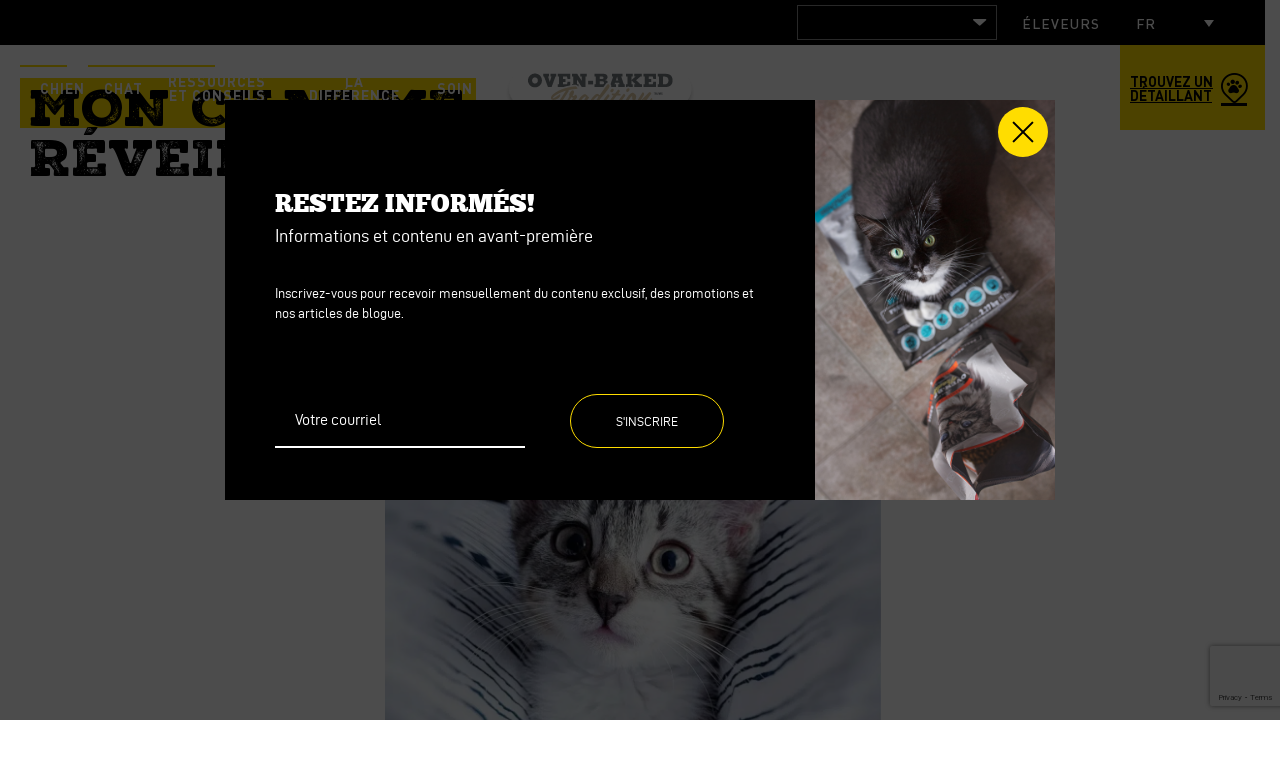

--- FILE ---
content_type: text/html; charset=UTF-8
request_url: https://www.ovenbakedtradition.com/ressources-et-conseils/mon-chat-me-reveille-tous-les-matins/
body_size: 37767
content:
<!doctype html>
<html class='no-js' lang="fr-FR" prefix="og: https://ogp.me/ns#">
  <head>
  <meta charset="utf-8">
<script type="text/javascript">
/* <![CDATA[ */
var gform;gform||(document.addEventListener("gform_main_scripts_loaded",function(){gform.scriptsLoaded=!0}),document.addEventListener("gform/theme/scripts_loaded",function(){gform.themeScriptsLoaded=!0}),window.addEventListener("DOMContentLoaded",function(){gform.domLoaded=!0}),gform={domLoaded:!1,scriptsLoaded:!1,themeScriptsLoaded:!1,isFormEditor:()=>"function"==typeof InitializeEditor,callIfLoaded:function(o){return!(!gform.domLoaded||!gform.scriptsLoaded||!gform.themeScriptsLoaded&&!gform.isFormEditor()||(gform.isFormEditor()&&console.warn("The use of gform.initializeOnLoaded() is deprecated in the form editor context and will be removed in Gravity Forms 3.1."),o(),0))},initializeOnLoaded:function(o){gform.callIfLoaded(o)||(document.addEventListener("gform_main_scripts_loaded",()=>{gform.scriptsLoaded=!0,gform.callIfLoaded(o)}),document.addEventListener("gform/theme/scripts_loaded",()=>{gform.themeScriptsLoaded=!0,gform.callIfLoaded(o)}),window.addEventListener("DOMContentLoaded",()=>{gform.domLoaded=!0,gform.callIfLoaded(o)}))},hooks:{action:{},filter:{}},addAction:function(o,r,e,t){gform.addHook("action",o,r,e,t)},addFilter:function(o,r,e,t){gform.addHook("filter",o,r,e,t)},doAction:function(o){gform.doHook("action",o,arguments)},applyFilters:function(o){return gform.doHook("filter",o,arguments)},removeAction:function(o,r){gform.removeHook("action",o,r)},removeFilter:function(o,r,e){gform.removeHook("filter",o,r,e)},addHook:function(o,r,e,t,n){null==gform.hooks[o][r]&&(gform.hooks[o][r]=[]);var d=gform.hooks[o][r];null==n&&(n=r+"_"+d.length),gform.hooks[o][r].push({tag:n,callable:e,priority:t=null==t?10:t})},doHook:function(r,o,e){var t;if(e=Array.prototype.slice.call(e,1),null!=gform.hooks[r][o]&&((o=gform.hooks[r][o]).sort(function(o,r){return o.priority-r.priority}),o.forEach(function(o){"function"!=typeof(t=o.callable)&&(t=window[t]),"action"==r?t.apply(null,e):e[0]=t.apply(null,e)})),"filter"==r)return e[0]},removeHook:function(o,r,t,n){var e;null!=gform.hooks[o][r]&&(e=(e=gform.hooks[o][r]).filter(function(o,r,e){return!!(null!=n&&n!=o.tag||null!=t&&t!=o.priority)}),gform.hooks[o][r]=e)}});
/* ]]> */
</script>

  <meta http-equiv="x-ua-compatible" content="ie=edge">
  <meta name="viewport" content="width=device-width, initial-scale=1">
  <meta name="google-site-verification" content="_pUVZ9lQ4-OsLaqD1OiH7-gniAvP3MIuFx0Vo0GHjko" />
  <meta name="facebook-domain-verification" content="clmnzymdt9xuku97h0ohtk6e3qi45v" />
  <script type="text/javascript">(function(w,s){var e=document.createElement("script");e.type="text/javascript";e.async=true;e.src='https://cdn-ca.pagesense.io/js/biobiscuit/ca2d56acd8654c79859cca235228d53f.js';var x=document.getElementsByTagName("script")[0];x.parentNode.insertBefore(e,x);})(window,"script");</script>
  <link rel="preconnect" href="https://fonts.googleapis.com">
  <link rel="preconnect" href="https://fonts.gstatic.com" crossorigin>
  <link rel="preload" href="https://www.ovenbakedtradition.com/wp-content/themes/ovenbakedtradition.com/dist/styles/main-0d414292dd.css" as="style">
    <link rel="preload" as="image" href="https://www.ovenbakedtradition.com/wp-content/themes/ovenbakedtradition.com/dist/images/back-home.jpg">
  
  
<link rel="manifest" href="https://www.ovenbakedtradition.com/wp-content/themes/ovenbakedtradition.com/assets/favicon/manifest.json">
<link rel="apple-touch-icon" sizes="180x180" href="https://www.ovenbakedtradition.com/wp-content/themes/ovenbakedtradition.com/assets/favicon/apple-touch-icon.png">
<link rel="icon" type="image/png" sizes="32x32" href="https://www.ovenbakedtradition.com/wp-content/themes/ovenbakedtradition.com/assets/favicon/favicon-32x32.png">
<link rel="icon" type="image/png" sizes="16x16" href="https://www.ovenbakedtradition.com/wp-content/themes/ovenbakedtradition.com/assets/favicon/favicon-16x16.png">
<link rel="shortcut icon" href="https://www.ovenbakedtradition.com/wp-content/themes/ovenbakedtradition.com/assets/favicon/favicon.ico">
<meta name="msapplication-config" content="https://www.ovenbakedtradition.com/wp-content/themes/ovenbakedtradition.com/assets/favicon/browserconfig.xml">

<meta name="apple-mobile-web-app-status-bar-style" content="#2F98D6">
<link rel="mask-icon" href="https://www.ovenbakedtradition.com/wp-content/themes/ovenbakedtradition.com/assets/favicon/safari-pinned-tab.svg" color="#2F98D6">
<meta name="msapplication-TileColor" content="#ffffff">
<meta name="theme-color" content="#ffffff">
	<style>img:is([sizes="auto" i], [sizes^="auto," i]) { contain-intrinsic-size: 3000px 1500px }</style>
	<link rel="alternate" hreflang="fr-fr" href="https://www.ovenbakedtradition.com/ressources-et-conseils/mon-chat-me-reveille-tous-les-matins/" />
<link rel="alternate" hreflang="en-us" href="https://www.ovenbakedtradition.com/en/resources-and-tips/my-cat-wakes-me-up-every-morning/" />
<link rel="alternate" hreflang="x-default" href="https://www.ovenbakedtradition.com/ressources-et-conseils/mon-chat-me-reveille-tous-les-matins/" />

<!-- Optimisation des moteurs de recherche par Rank Math - https://rankmath.com/ -->
<title>Mon chat me réveille tous les matins | Oven-Baked Tradition</title>
<link data-rocket-prefetch href="https://www.clarity.ms" rel="dns-prefetch">
<link data-rocket-prefetch href="https://www.googletagmanager.com" rel="dns-prefetch">
<link data-rocket-prefetch href="https://cdn-ca.pagesense.io" rel="dns-prefetch">
<link data-rocket-prefetch href="https://fonts.googleapis.com" rel="dns-prefetch">
<link data-rocket-prefetch href="https://api.byscuit.com" rel="dns-prefetch">
<link data-rocket-prefetch href="https://code.tidio.co" rel="dns-prefetch">
<link data-rocket-prefetch href="https://www.google.com" rel="dns-prefetch">
<link data-rocket-prefetch href="https://s7.addthis.com" rel="dns-prefetch"><link rel="preload" data-rocket-preload as="image" href="https://www.ovenbakedtradition.com/wp-content/uploads/2012/06/y-more-1RBRpVuLA80-unsplash-1-edited-1024x1024.webp" imagesrcset="https://www.ovenbakedtradition.com/wp-content/uploads/2012/06/y-more-1RBRpVuLA80-unsplash-1-edited-1024x1024.webp 1024w, https://www.ovenbakedtradition.com/wp-content/uploads/2012/06/y-more-1RBRpVuLA80-unsplash-1-edited-300x300.webp 300w, https://www.ovenbakedtradition.com/wp-content/uploads/2012/06/y-more-1RBRpVuLA80-unsplash-1-edited-150x150.webp 150w, https://www.ovenbakedtradition.com/wp-content/uploads/2012/06/y-more-1RBRpVuLA80-unsplash-1-edited-768x768.webp 768w, https://www.ovenbakedtradition.com/wp-content/uploads/2012/06/y-more-1RBRpVuLA80-unsplash-1-edited-120x120.webp 120w, https://www.ovenbakedtradition.com/wp-content/uploads/2012/06/y-more-1RBRpVuLA80-unsplash-1-edited.webp 1234w" imagesizes="(max-width: 1024px) 100vw, 1024px" fetchpriority="high">
<meta name="description" content="Votre chat vous réveille le matin et perturbe vos nuits. Découvrez pourquoi ce comportement apparaît et comment le corriger grâce au renforcement positif et aux gâteries Oven Baked Tradition pour retrouver des réveils paisibles."/>
<meta name="robots" content="follow, index, max-snippet:-1, max-video-preview:-1, max-image-preview:large"/>
<link rel="canonical" href="https://www.ovenbakedtradition.com/ressources-et-conseils/mon-chat-me-reveille-tous-les-matins/" />
<meta property="og:locale" content="fr_FR" />
<meta property="og:type" content="article" />
<meta property="og:title" content="Mon chat me réveille tous les matins | Oven-Baked Tradition" />
<meta property="og:description" content="Votre chat vous réveille le matin et perturbe vos nuits. Découvrez pourquoi ce comportement apparaît et comment le corriger grâce au renforcement positif et aux gâteries Oven Baked Tradition pour retrouver des réveils paisibles." />
<meta property="og:url" content="https://www.ovenbakedtradition.com/ressources-et-conseils/mon-chat-me-reveille-tous-les-matins/" />
<meta property="og:site_name" content="Oven-Baked Tradition" />
<meta property="article:publisher" content="https://www.facebook.com/OvenBakedTradition" />
<meta property="article:tag" content="chat qui miaule le matin" />
<meta property="article:tag" content="chat qui réveille son maître" />
<meta property="article:tag" content="comportement du chat au réveil" />
<meta property="article:tag" content="gâteries pour chat" />
<meta property="article:tag" content="gâteries québécoises chat" />
<meta property="article:tag" content="mon chat miaule le matin" />
<meta property="article:tag" content="Oven Baked Tradition" />
<meta property="article:tag" content="pourquoi mon chat miaule" />
<meta property="article:tag" content="récompenses pour chat" />
<meta property="article:tag" content="solutions miaulement chat" />
<meta property="article:section" content="Chat" />
<meta property="og:updated_time" content="2025-12-03T11:13:22-05:00" />
<meta property="og:image" content="https://www.ovenbakedtradition.com/wp-content/uploads/2012/06/y-more-1RBRpVuLA80-unsplash-1-edited.webp" />
<meta property="og:image:secure_url" content="https://www.ovenbakedtradition.com/wp-content/uploads/2012/06/y-more-1RBRpVuLA80-unsplash-1-edited.webp" />
<meta property="og:image:width" content="1234" />
<meta property="og:image:height" content="1234" />
<meta property="og:image:alt" content="Chaton tigré aux grands yeux allongé entre des couvertures, illustrant un comportement matinal curieux." />
<meta property="og:image:type" content="image/webp" />
<meta property="article:published_time" content="2012-06-06T09:55:04-04:00" />
<meta property="article:modified_time" content="2025-12-03T11:13:22-05:00" />
<meta name="twitter:card" content="summary_large_image" />
<meta name="twitter:title" content="Mon chat me réveille tous les matins | Oven-Baked Tradition" />
<meta name="twitter:description" content="Votre chat vous réveille le matin et perturbe vos nuits. Découvrez pourquoi ce comportement apparaît et comment le corriger grâce au renforcement positif et aux gâteries Oven Baked Tradition pour retrouver des réveils paisibles." />
<meta name="twitter:image" content="https://www.ovenbakedtradition.com/wp-content/uploads/2012/06/y-more-1RBRpVuLA80-unsplash-1-edited.webp" />
<meta name="twitter:label1" content="Écrit par" />
<meta name="twitter:data1" content="tgrenon" />
<meta name="twitter:label2" content="Temps de lecture" />
<meta name="twitter:data2" content="4 minutes" />
<script type="application/ld+json" class="rank-math-schema">{"@context":"https://schema.org","@graph":[{"@type":"Place","@id":"https://www.ovenbakedtradition.com/#place","address":{"@type":"PostalAddress","streetAddress":"5505, RUE TRUDEAU","addressLocality":"SAINT-HYACINTHE","addressRegion":"Quebec","postalCode":"J2S 1H5","addressCountry":"Canada"}},{"@type":"Organization","@id":"https://www.ovenbakedtradition.com/#organization","name":"Oven-Baked Tradition","url":"https://www.ovenbakedtradition.com/","sameAs":["https://www.facebook.com/OvenBakedTradition","https://www.linkedin.com/company/oven-baked-tradition","https://www.instagram.com/ovenbakedtradition/","https://www.youtube.com/@OvenBakedTraditionCA","https://www.instagram.com/ovenbakedtradition/","https://www.instagram.com/ovenbakedtradition_ca/"],"address":{"@type":"PostalAddress","streetAddress":"5505, RUE TRUDEAU","addressLocality":"SAINT-HYACINTHE","addressRegion":"Quebec","postalCode":"J2S 1H5","addressCountry":"Canada"},"logo":{"@type":"ImageObject","@id":"https://www.ovenbakedtradition.com/#logo","url":"https://www.ovenbakedtradition.com/wp-content/uploads/2026/01/121283-008-Logo_OBT_Site_Web.svg","contentUrl":"https://www.ovenbakedtradition.com/wp-content/uploads/2026/01/121283-008-Logo_OBT_Site_Web.svg","caption":"Oven-Baked Tradition","inLanguage":"fr-FR","width":"0","height":"0"},"contactPoint":[{"@type":"ContactPoint","telephone":"1 888 224-4140","contactType":"customer support"}],"legalName":"Oven-Baked Tradition","location":{"@id":"https://www.ovenbakedtradition.com/#place"}},{"@type":"WebSite","@id":"https://www.ovenbakedtradition.com/#website","url":"https://www.ovenbakedtradition.com","name":"Oven-Baked Tradition","alternateName":"Oven-Baked","publisher":{"@id":"https://www.ovenbakedtradition.com/#organization"},"inLanguage":"fr-FR"},{"@type":"ImageObject","@id":"https://www.ovenbakedtradition.com/wp-content/uploads/2012/06/y-more-1RBRpVuLA80-unsplash-1-edited.webp","url":"https://www.ovenbakedtradition.com/wp-content/uploads/2012/06/y-more-1RBRpVuLA80-unsplash-1-edited.webp","width":"1234","height":"1234","caption":"Chaton tigr\u00e9 aux grands yeux allong\u00e9 entre des couvertures, illustrant un comportement matinal curieux.","inLanguage":"fr-FR"},{"@type":"WebPage","@id":"https://www.ovenbakedtradition.com/ressources-et-conseils/mon-chat-me-reveille-tous-les-matins/#webpage","url":"https://www.ovenbakedtradition.com/ressources-et-conseils/mon-chat-me-reveille-tous-les-matins/","name":"Mon chat me r\u00e9veille tous les matins | Oven-Baked Tradition","datePublished":"2012-06-06T09:55:04-04:00","dateModified":"2025-12-03T11:13:22-05:00","isPartOf":{"@id":"https://www.ovenbakedtradition.com/#website"},"primaryImageOfPage":{"@id":"https://www.ovenbakedtradition.com/wp-content/uploads/2012/06/y-more-1RBRpVuLA80-unsplash-1-edited.webp"},"inLanguage":"fr-FR"},{"@type":"Person","@id":"https://www.ovenbakedtradition.com/author/tgrenon/","name":"tgrenon","url":"https://www.ovenbakedtradition.com/author/tgrenon/","image":{"@type":"ImageObject","@id":"https://www.ovenbakedtradition.com/wp-content/plugins/ultimate-member/assets/img/default_avatar.jpg","url":"https://www.ovenbakedtradition.com/wp-content/plugins/ultimate-member/assets/img/default_avatar.jpg","caption":"tgrenon","inLanguage":"fr-FR"},"sameAs":["http://www.biobiscuit.com"],"worksFor":{"@id":"https://www.ovenbakedtradition.com/#organization"}},{"@type":"Article","headline":"Mon chat me r\u00e9veille tous les matins | Oven-Baked Tradition","keywords":"chat me r\u00e9veille les matins","datePublished":"2012-06-06T09:55:04-04:00","dateModified":"2025-12-03T11:13:22-05:00","articleSection":"Chat","author":{"@id":"https://www.ovenbakedtradition.com/author/tgrenon/","name":"tgrenon"},"publisher":{"@id":"https://www.ovenbakedtradition.com/#organization"},"description":"Votre chat vous r\u00e9veille le matin et perturbe vos nuits. D\u00e9couvrez pourquoi ce comportement appara\u00eet et comment le corriger gr\u00e2ce au renforcement positif et aux g\u00e2teries Oven Baked Tradition pour retrouver des r\u00e9veils paisibles.","name":"Mon chat me r\u00e9veille tous les matins | Oven-Baked Tradition","@id":"https://www.ovenbakedtradition.com/ressources-et-conseils/mon-chat-me-reveille-tous-les-matins/#richSnippet","isPartOf":{"@id":"https://www.ovenbakedtradition.com/ressources-et-conseils/mon-chat-me-reveille-tous-les-matins/#webpage"},"image":{"@id":"https://www.ovenbakedtradition.com/wp-content/uploads/2012/06/y-more-1RBRpVuLA80-unsplash-1-edited.webp"},"inLanguage":"fr-FR","mainEntityOfPage":{"@id":"https://www.ovenbakedtradition.com/ressources-et-conseils/mon-chat-me-reveille-tous-les-matins/#webpage"}}]}</script>
<!-- /Extension Rank Math WordPress SEO -->

<link rel='dns-prefetch' href='//api.byscuit.com' />
<link rel='dns-prefetch' href='//www.google.com' />
<link rel='dns-prefetch' href='//s7.addthis.com' />
<link rel='dns-prefetch' href='//fonts.googleapis.com' />
<link rel="alternate" type="application/rss+xml" title="Oven-Baked Tradition &raquo; Mon chat me réveille tous les matins Flux des commentaires" href="https://www.ovenbakedtradition.com/ressources-et-conseils/mon-chat-me-reveille-tous-les-matins/feed/" />
<link rel='stylesheet' id='sbi_styles-css' href='https://www.ovenbakedtradition.com/wp-content/plugins/instagram-feed/css/sbi-styles.min.css?ver=6.10.0' type='text/css' media='all' />
<style id='wp-emoji-styles-inline-css' type='text/css'>

	img.wp-smiley, img.emoji {
		display: inline !important;
		border: none !important;
		box-shadow: none !important;
		height: 1em !important;
		width: 1em !important;
		margin: 0 0.07em !important;
		vertical-align: -0.1em !important;
		background: none !important;
		padding: 0 !important;
	}
</style>
<link rel='stylesheet' id='wp-block-library-css' href='https://www.ovenbakedtradition.com/wp-includes/css/dist/block-library/style.min.css?ver=86b009ffcbe7eb5d115a818c472fb452' type='text/css' media='all' />
<style id='classic-theme-styles-inline-css' type='text/css'>
/*! This file is auto-generated */
.wp-block-button__link{color:#fff;background-color:#32373c;border-radius:9999px;box-shadow:none;text-decoration:none;padding:calc(.667em + 2px) calc(1.333em + 2px);font-size:1.125em}.wp-block-file__button{background:#32373c;color:#fff;text-decoration:none}
</style>
<style id='qsm-quiz-style-inline-css' type='text/css'>


</style>
<link rel='stylesheet' id='wp-components-css' href='https://www.ovenbakedtradition.com/wp-includes/css/dist/components/style.min.css?ver=86b009ffcbe7eb5d115a818c472fb452' type='text/css' media='all' />
<link rel='stylesheet' id='wp-preferences-css' href='https://www.ovenbakedtradition.com/wp-includes/css/dist/preferences/style.min.css?ver=86b009ffcbe7eb5d115a818c472fb452' type='text/css' media='all' />
<link rel='stylesheet' id='wp-block-editor-css' href='https://www.ovenbakedtradition.com/wp-includes/css/dist/block-editor/style.min.css?ver=86b009ffcbe7eb5d115a818c472fb452' type='text/css' media='all' />
<link rel='stylesheet' id='popup-maker-block-library-style-css' href='https://www.ovenbakedtradition.com/wp-content/plugins/popup-maker/dist/packages/block-library-style.css?ver=dbea705cfafe089d65f1' type='text/css' media='all' />
<link rel='stylesheet' id='blocks-search-front-css' href='https://www.ovenbakedtradition.com/wp-content/plugins/findstr/build/blocks-search-front.daf7be12.css?ver=86b009ffcbe7eb5d115a818c472fb452' type='text/css' media='all' />
<link rel='stylesheet' id='blocks-modal-front-css' href='https://www.ovenbakedtradition.com/wp-content/plugins/findstr/build/blocks-modal-front.daf7be12.css?ver=86b009ffcbe7eb5d115a818c472fb452' type='text/css' media='all' />
<style id='filebird-block-filebird-gallery-style-inline-css' type='text/css'>
ul.filebird-block-filebird-gallery{margin:auto!important;padding:0!important;width:100%}ul.filebird-block-filebird-gallery.layout-grid{display:grid;grid-gap:20px;align-items:stretch;grid-template-columns:repeat(var(--columns),1fr);justify-items:stretch}ul.filebird-block-filebird-gallery.layout-grid li img{border:1px solid #ccc;box-shadow:2px 2px 6px 0 rgba(0,0,0,.3);height:100%;max-width:100%;-o-object-fit:cover;object-fit:cover;width:100%}ul.filebird-block-filebird-gallery.layout-masonry{-moz-column-count:var(--columns);-moz-column-gap:var(--space);column-gap:var(--space);-moz-column-width:var(--min-width);columns:var(--min-width) var(--columns);display:block;overflow:auto}ul.filebird-block-filebird-gallery.layout-masonry li{margin-bottom:var(--space)}ul.filebird-block-filebird-gallery li{list-style:none}ul.filebird-block-filebird-gallery li figure{height:100%;margin:0;padding:0;position:relative;width:100%}ul.filebird-block-filebird-gallery li figure figcaption{background:linear-gradient(0deg,rgba(0,0,0,.7),rgba(0,0,0,.3) 70%,transparent);bottom:0;box-sizing:border-box;color:#fff;font-size:.8em;margin:0;max-height:100%;overflow:auto;padding:3em .77em .7em;position:absolute;text-align:center;width:100%;z-index:2}ul.filebird-block-filebird-gallery li figure figcaption a{color:inherit}

</style>
<style id='global-styles-inline-css' type='text/css'>
:root{--wp--preset--aspect-ratio--square: 1;--wp--preset--aspect-ratio--4-3: 4/3;--wp--preset--aspect-ratio--3-4: 3/4;--wp--preset--aspect-ratio--3-2: 3/2;--wp--preset--aspect-ratio--2-3: 2/3;--wp--preset--aspect-ratio--16-9: 16/9;--wp--preset--aspect-ratio--9-16: 9/16;--wp--preset--color--black: #000000;--wp--preset--color--cyan-bluish-gray: #abb8c3;--wp--preset--color--white: #ffffff;--wp--preset--color--pale-pink: #f78da7;--wp--preset--color--vivid-red: #cf2e2e;--wp--preset--color--luminous-vivid-orange: #ff6900;--wp--preset--color--luminous-vivid-amber: #fcb900;--wp--preset--color--light-green-cyan: #7bdcb5;--wp--preset--color--vivid-green-cyan: #00d084;--wp--preset--color--pale-cyan-blue: #8ed1fc;--wp--preset--color--vivid-cyan-blue: #0693e3;--wp--preset--color--vivid-purple: #9b51e0;--wp--preset--gradient--vivid-cyan-blue-to-vivid-purple: linear-gradient(135deg,rgba(6,147,227,1) 0%,rgb(155,81,224) 100%);--wp--preset--gradient--light-green-cyan-to-vivid-green-cyan: linear-gradient(135deg,rgb(122,220,180) 0%,rgb(0,208,130) 100%);--wp--preset--gradient--luminous-vivid-amber-to-luminous-vivid-orange: linear-gradient(135deg,rgba(252,185,0,1) 0%,rgba(255,105,0,1) 100%);--wp--preset--gradient--luminous-vivid-orange-to-vivid-red: linear-gradient(135deg,rgba(255,105,0,1) 0%,rgb(207,46,46) 100%);--wp--preset--gradient--very-light-gray-to-cyan-bluish-gray: linear-gradient(135deg,rgb(238,238,238) 0%,rgb(169,184,195) 100%);--wp--preset--gradient--cool-to-warm-spectrum: linear-gradient(135deg,rgb(74,234,220) 0%,rgb(151,120,209) 20%,rgb(207,42,186) 40%,rgb(238,44,130) 60%,rgb(251,105,98) 80%,rgb(254,248,76) 100%);--wp--preset--gradient--blush-light-purple: linear-gradient(135deg,rgb(255,206,236) 0%,rgb(152,150,240) 100%);--wp--preset--gradient--blush-bordeaux: linear-gradient(135deg,rgb(254,205,165) 0%,rgb(254,45,45) 50%,rgb(107,0,62) 100%);--wp--preset--gradient--luminous-dusk: linear-gradient(135deg,rgb(255,203,112) 0%,rgb(199,81,192) 50%,rgb(65,88,208) 100%);--wp--preset--gradient--pale-ocean: linear-gradient(135deg,rgb(255,245,203) 0%,rgb(182,227,212) 50%,rgb(51,167,181) 100%);--wp--preset--gradient--electric-grass: linear-gradient(135deg,rgb(202,248,128) 0%,rgb(113,206,126) 100%);--wp--preset--gradient--midnight: linear-gradient(135deg,rgb(2,3,129) 0%,rgb(40,116,252) 100%);--wp--preset--font-size--small: 14px;--wp--preset--font-size--medium: 20px;--wp--preset--font-size--large: 18px;--wp--preset--font-size--x-large: 42px;--wp--preset--font-size--normal: 16px;--wp--preset--spacing--20: 0.44rem;--wp--preset--spacing--30: 0.67rem;--wp--preset--spacing--40: 1rem;--wp--preset--spacing--50: 1.5rem;--wp--preset--spacing--60: 2.25rem;--wp--preset--spacing--70: 3.38rem;--wp--preset--spacing--80: 5.06rem;--wp--preset--shadow--natural: 6px 6px 9px rgba(0, 0, 0, 0.2);--wp--preset--shadow--deep: 12px 12px 50px rgba(0, 0, 0, 0.4);--wp--preset--shadow--sharp: 6px 6px 0px rgba(0, 0, 0, 0.2);--wp--preset--shadow--outlined: 6px 6px 0px -3px rgba(255, 255, 255, 1), 6px 6px rgba(0, 0, 0, 1);--wp--preset--shadow--crisp: 6px 6px 0px rgba(0, 0, 0, 1);}:where(.is-layout-flex){gap: 0.5em;}:where(.is-layout-grid){gap: 0.5em;}body .is-layout-flex{display: flex;}.is-layout-flex{flex-wrap: wrap;align-items: center;}.is-layout-flex > :is(*, div){margin: 0;}body .is-layout-grid{display: grid;}.is-layout-grid > :is(*, div){margin: 0;}:where(.wp-block-columns.is-layout-flex){gap: 2em;}:where(.wp-block-columns.is-layout-grid){gap: 2em;}:where(.wp-block-post-template.is-layout-flex){gap: 1.25em;}:where(.wp-block-post-template.is-layout-grid){gap: 1.25em;}.has-black-color{color: var(--wp--preset--color--black) !important;}.has-cyan-bluish-gray-color{color: var(--wp--preset--color--cyan-bluish-gray) !important;}.has-white-color{color: var(--wp--preset--color--white) !important;}.has-pale-pink-color{color: var(--wp--preset--color--pale-pink) !important;}.has-vivid-red-color{color: var(--wp--preset--color--vivid-red) !important;}.has-luminous-vivid-orange-color{color: var(--wp--preset--color--luminous-vivid-orange) !important;}.has-luminous-vivid-amber-color{color: var(--wp--preset--color--luminous-vivid-amber) !important;}.has-light-green-cyan-color{color: var(--wp--preset--color--light-green-cyan) !important;}.has-vivid-green-cyan-color{color: var(--wp--preset--color--vivid-green-cyan) !important;}.has-pale-cyan-blue-color{color: var(--wp--preset--color--pale-cyan-blue) !important;}.has-vivid-cyan-blue-color{color: var(--wp--preset--color--vivid-cyan-blue) !important;}.has-vivid-purple-color{color: var(--wp--preset--color--vivid-purple) !important;}.has-black-background-color{background-color: var(--wp--preset--color--black) !important;}.has-cyan-bluish-gray-background-color{background-color: var(--wp--preset--color--cyan-bluish-gray) !important;}.has-white-background-color{background-color: var(--wp--preset--color--white) !important;}.has-pale-pink-background-color{background-color: var(--wp--preset--color--pale-pink) !important;}.has-vivid-red-background-color{background-color: var(--wp--preset--color--vivid-red) !important;}.has-luminous-vivid-orange-background-color{background-color: var(--wp--preset--color--luminous-vivid-orange) !important;}.has-luminous-vivid-amber-background-color{background-color: var(--wp--preset--color--luminous-vivid-amber) !important;}.has-light-green-cyan-background-color{background-color: var(--wp--preset--color--light-green-cyan) !important;}.has-vivid-green-cyan-background-color{background-color: var(--wp--preset--color--vivid-green-cyan) !important;}.has-pale-cyan-blue-background-color{background-color: var(--wp--preset--color--pale-cyan-blue) !important;}.has-vivid-cyan-blue-background-color{background-color: var(--wp--preset--color--vivid-cyan-blue) !important;}.has-vivid-purple-background-color{background-color: var(--wp--preset--color--vivid-purple) !important;}.has-black-border-color{border-color: var(--wp--preset--color--black) !important;}.has-cyan-bluish-gray-border-color{border-color: var(--wp--preset--color--cyan-bluish-gray) !important;}.has-white-border-color{border-color: var(--wp--preset--color--white) !important;}.has-pale-pink-border-color{border-color: var(--wp--preset--color--pale-pink) !important;}.has-vivid-red-border-color{border-color: var(--wp--preset--color--vivid-red) !important;}.has-luminous-vivid-orange-border-color{border-color: var(--wp--preset--color--luminous-vivid-orange) !important;}.has-luminous-vivid-amber-border-color{border-color: var(--wp--preset--color--luminous-vivid-amber) !important;}.has-light-green-cyan-border-color{border-color: var(--wp--preset--color--light-green-cyan) !important;}.has-vivid-green-cyan-border-color{border-color: var(--wp--preset--color--vivid-green-cyan) !important;}.has-pale-cyan-blue-border-color{border-color: var(--wp--preset--color--pale-cyan-blue) !important;}.has-vivid-cyan-blue-border-color{border-color: var(--wp--preset--color--vivid-cyan-blue) !important;}.has-vivid-purple-border-color{border-color: var(--wp--preset--color--vivid-purple) !important;}.has-vivid-cyan-blue-to-vivid-purple-gradient-background{background: var(--wp--preset--gradient--vivid-cyan-blue-to-vivid-purple) !important;}.has-light-green-cyan-to-vivid-green-cyan-gradient-background{background: var(--wp--preset--gradient--light-green-cyan-to-vivid-green-cyan) !important;}.has-luminous-vivid-amber-to-luminous-vivid-orange-gradient-background{background: var(--wp--preset--gradient--luminous-vivid-amber-to-luminous-vivid-orange) !important;}.has-luminous-vivid-orange-to-vivid-red-gradient-background{background: var(--wp--preset--gradient--luminous-vivid-orange-to-vivid-red) !important;}.has-very-light-gray-to-cyan-bluish-gray-gradient-background{background: var(--wp--preset--gradient--very-light-gray-to-cyan-bluish-gray) !important;}.has-cool-to-warm-spectrum-gradient-background{background: var(--wp--preset--gradient--cool-to-warm-spectrum) !important;}.has-blush-light-purple-gradient-background{background: var(--wp--preset--gradient--blush-light-purple) !important;}.has-blush-bordeaux-gradient-background{background: var(--wp--preset--gradient--blush-bordeaux) !important;}.has-luminous-dusk-gradient-background{background: var(--wp--preset--gradient--luminous-dusk) !important;}.has-pale-ocean-gradient-background{background: var(--wp--preset--gradient--pale-ocean) !important;}.has-electric-grass-gradient-background{background: var(--wp--preset--gradient--electric-grass) !important;}.has-midnight-gradient-background{background: var(--wp--preset--gradient--midnight) !important;}.has-small-font-size{font-size: var(--wp--preset--font-size--small) !important;}.has-medium-font-size{font-size: var(--wp--preset--font-size--medium) !important;}.has-large-font-size{font-size: var(--wp--preset--font-size--large) !important;}.has-x-large-font-size{font-size: var(--wp--preset--font-size--x-large) !important;}
:where(.wp-block-post-template.is-layout-flex){gap: 1.25em;}:where(.wp-block-post-template.is-layout-grid){gap: 1.25em;}
:where(.wp-block-columns.is-layout-flex){gap: 2em;}:where(.wp-block-columns.is-layout-grid){gap: 2em;}
:root :where(.wp-block-pullquote){font-size: 1.5em;line-height: 1.6;}
</style>
<link rel='stylesheet' id='byscuit-css' href='https://www.ovenbakedtradition.com/wp-content/plugins/vtx-byscuit/public/css/byscuit-public.css?ver=1.1.4' type='text/css' media='all' />
<link rel='stylesheet' id='wpml-legacy-dropdown-0-css' href='https://www.ovenbakedtradition.com/wp-content/plugins/sitepress-multilingual-cms/templates/language-switchers/legacy-dropdown/style.min.css?ver=1' type='text/css' media='all' />
<style id='wpml-legacy-dropdown-0-inline-css' type='text/css'>
.wpml-ls-statics-shortcode_actions{background-color:#ffffff;}.wpml-ls-statics-shortcode_actions, .wpml-ls-statics-shortcode_actions .wpml-ls-sub-menu, .wpml-ls-statics-shortcode_actions a {border-color:#000000;}.wpml-ls-statics-shortcode_actions a, .wpml-ls-statics-shortcode_actions .wpml-ls-sub-menu a, .wpml-ls-statics-shortcode_actions .wpml-ls-sub-menu a:link, .wpml-ls-statics-shortcode_actions li:not(.wpml-ls-current-language) .wpml-ls-link, .wpml-ls-statics-shortcode_actions li:not(.wpml-ls-current-language) .wpml-ls-link:link {color:#ffffff;background-color:#000000;}.wpml-ls-statics-shortcode_actions .wpml-ls-sub-menu a:hover,.wpml-ls-statics-shortcode_actions .wpml-ls-sub-menu a:focus, .wpml-ls-statics-shortcode_actions .wpml-ls-sub-menu a:link:hover, .wpml-ls-statics-shortcode_actions .wpml-ls-sub-menu a:link:focus {color:#ffffff;background-color:#000000;}.wpml-ls-statics-shortcode_actions .wpml-ls-current-language > a {color:#ffffff;background-color:#000000;}.wpml-ls-statics-shortcode_actions .wpml-ls-current-language:hover>a, .wpml-ls-statics-shortcode_actions .wpml-ls-current-language>a:focus {color:#ffffff;background-color:#000000;}
</style>
<link rel='stylesheet' id='wpml-menu-item-0-css' href='https://www.ovenbakedtradition.com/wp-content/plugins/sitepress-multilingual-cms/templates/language-switchers/menu-item/style.min.css?ver=1' type='text/css' media='all' />
<link rel='stylesheet' id='front/findstr-search-css' href='https://www.ovenbakedtradition.com/wp-content/plugins/findstr/build/front-findstr-search.daf7be12.css?ver=86b009ffcbe7eb5d115a818c472fb452' type='text/css' media='all' />
<link rel='stylesheet' id='articulate-custom-css-css' href='https://www.ovenbakedtradition.com/wp-content/plugins/insert-or-embed-articulate-content-into-wordpress-premium/css/frontend.css?ver=86b009ffcbe7eb5d115a818c472fb452' type='text/css' media='all' />
<link rel='stylesheet' id='gforms_reset_css-css' href='https://www.ovenbakedtradition.com/wp-content/plugins/gravityforms/legacy/css/formreset.min.css?ver=2.9.23' type='text/css' media='all' />
<link rel='stylesheet' id='gforms_formsmain_css-css' href='https://www.ovenbakedtradition.com/wp-content/plugins/gravityforms/legacy/css/formsmain.min.css?ver=2.9.23' type='text/css' media='all' />
<link rel='stylesheet' id='gforms_ready_class_css-css' href='https://www.ovenbakedtradition.com/wp-content/plugins/gravityforms/legacy/css/readyclass.min.css?ver=2.9.23' type='text/css' media='all' />
<link rel='stylesheet' id='gforms_browsers_css-css' href='https://www.ovenbakedtradition.com/wp-content/plugins/gravityforms/legacy/css/browsers.min.css?ver=2.9.23' type='text/css' media='all' />
<link rel='stylesheet' id='popup-maker-site-css' href='//www.ovenbakedtradition.com/wp-content/uploads/pum/pum-site-styles.css?generated=1759780900&#038;ver=1.21.5' type='text/css' media='all' />
<link rel='stylesheet' id='google_font-css' href='//fonts.googleapis.com/css?family=Lato:400,700,900|Quicksand:400,500,700&#038;display=swap' type='text/css' media='all' />
<link rel='preload' as='style' onload="this.onload=null;this.rel='stylesheet'" id='sage-css-css' href='https://www.ovenbakedtradition.com/wp-content/themes/ovenbakedtradition.com/dist/styles/main-0d414292dd.css' type='text/css' media='all' />

<noscript><link rel='stylesheet' id='sage-css-css' href='https://www.ovenbakedtradition.com/wp-content/themes/ovenbakedtradition.com/dist/styles/main-0d414292dd.css' type='text/css' media='all' />
</noscript><link rel='stylesheet' id='um_modal-css' href='https://www.ovenbakedtradition.com/wp-content/plugins/ultimate-member/assets/css/um-modal.min.css?ver=2.10.6' type='text/css' media='all' />
<link rel='stylesheet' id='um_ui-css' href='https://www.ovenbakedtradition.com/wp-content/plugins/ultimate-member/assets/libs/jquery-ui/jquery-ui.min.css?ver=1.13.2' type='text/css' media='all' />
<link rel='stylesheet' id='um_tipsy-css' href='https://www.ovenbakedtradition.com/wp-content/plugins/ultimate-member/assets/libs/tipsy/tipsy.min.css?ver=1.0.0a' type='text/css' media='all' />
<link rel='stylesheet' id='um_raty-css' href='https://www.ovenbakedtradition.com/wp-content/plugins/ultimate-member/assets/libs/raty/um-raty.min.css?ver=2.6.0' type='text/css' media='all' />
<link rel='stylesheet' id='select2-css' href='https://www.ovenbakedtradition.com/wp-content/plugins/ultimate-member/assets/libs/select2/select2.min.css?ver=4.0.13' type='text/css' media='all' />
<link rel='stylesheet' id='um_fileupload-css' href='https://www.ovenbakedtradition.com/wp-content/plugins/ultimate-member/assets/css/um-fileupload.min.css?ver=2.10.6' type='text/css' media='all' />
<link rel='stylesheet' id='um_confirm-css' href='https://www.ovenbakedtradition.com/wp-content/plugins/ultimate-member/assets/libs/um-confirm/um-confirm.min.css?ver=1.0' type='text/css' media='all' />
<link rel='stylesheet' id='um_datetime-css' href='https://www.ovenbakedtradition.com/wp-content/plugins/ultimate-member/assets/libs/pickadate/default.min.css?ver=3.6.2' type='text/css' media='all' />
<link rel='stylesheet' id='um_datetime_date-css' href='https://www.ovenbakedtradition.com/wp-content/plugins/ultimate-member/assets/libs/pickadate/default.date.min.css?ver=3.6.2' type='text/css' media='all' />
<link rel='stylesheet' id='um_datetime_time-css' href='https://www.ovenbakedtradition.com/wp-content/plugins/ultimate-member/assets/libs/pickadate/default.time.min.css?ver=3.6.2' type='text/css' media='all' />
<link rel='stylesheet' id='um_fonticons_ii-css' href='https://www.ovenbakedtradition.com/wp-content/plugins/ultimate-member/assets/libs/legacy/fonticons/fonticons-ii.min.css?ver=2.10.6' type='text/css' media='all' />
<link rel='stylesheet' id='um_fonticons_fa-css' href='https://www.ovenbakedtradition.com/wp-content/plugins/ultimate-member/assets/libs/legacy/fonticons/fonticons-fa.min.css?ver=2.10.6' type='text/css' media='all' />
<link rel='stylesheet' id='um_fontawesome-css' href='https://www.ovenbakedtradition.com/wp-content/plugins/ultimate-member/assets/css/um-fontawesome.min.css?ver=6.5.2' type='text/css' media='all' />
<link rel='stylesheet' id='um_common-css' href='https://www.ovenbakedtradition.com/wp-content/plugins/ultimate-member/assets/css/common.min.css?ver=2.10.6' type='text/css' media='all' />
<link rel='stylesheet' id='um_responsive-css' href='https://www.ovenbakedtradition.com/wp-content/plugins/ultimate-member/assets/css/um-responsive.min.css?ver=2.10.6' type='text/css' media='all' />
<link rel='stylesheet' id='um_styles-css' href='https://www.ovenbakedtradition.com/wp-content/plugins/ultimate-member/assets/css/um-styles.min.css?ver=2.10.6' type='text/css' media='all' />
<link rel='stylesheet' id='um_crop-css' href='https://www.ovenbakedtradition.com/wp-content/plugins/ultimate-member/assets/libs/cropper/cropper.min.css?ver=1.6.1' type='text/css' media='all' />
<link rel='stylesheet' id='um_profile-css' href='https://www.ovenbakedtradition.com/wp-content/plugins/ultimate-member/assets/css/um-profile.min.css?ver=2.10.6' type='text/css' media='all' />
<link rel='stylesheet' id='um_account-css' href='https://www.ovenbakedtradition.com/wp-content/plugins/ultimate-member/assets/css/um-account.min.css?ver=2.10.6' type='text/css' media='all' />
<link rel='stylesheet' id='um_misc-css' href='https://www.ovenbakedtradition.com/wp-content/plugins/ultimate-member/assets/css/um-misc.min.css?ver=2.10.6' type='text/css' media='all' />
<link rel='stylesheet' id='um_default_css-css' href='https://www.ovenbakedtradition.com/wp-content/plugins/ultimate-member/assets/css/um-old-default.min.css?ver=2.10.6' type='text/css' media='all' />
<style id='rocket-lazyload-inline-css' type='text/css'>
.rll-youtube-player{position:relative;padding-bottom:56.23%;height:0;overflow:hidden;max-width:100%;}.rll-youtube-player:focus-within{outline: 2px solid currentColor;outline-offset: 5px;}.rll-youtube-player iframe{position:absolute;top:0;left:0;width:100%;height:100%;z-index:100;background:0 0}.rll-youtube-player img{bottom:0;display:block;left:0;margin:auto;max-width:100%;width:100%;position:absolute;right:0;top:0;border:none;height:auto;-webkit-transition:.4s all;-moz-transition:.4s all;transition:.4s all}.rll-youtube-player img:hover{-webkit-filter:brightness(75%)}.rll-youtube-player .play{height:100%;width:100%;left:0;top:0;position:absolute;background:url(https://www.ovenbakedtradition.com/wp-content/plugins/wp-rocket/assets/img/youtube.png) no-repeat center;background-color: transparent !important;cursor:pointer;border:none;}
</style>
<script type="text/javascript" src="https://www.ovenbakedtradition.com/wp-includes/js/jquery/jquery.min.js?ver=3.7.1" id="jquery-core-js"></script>
<script type="text/javascript" src="https://www.ovenbakedtradition.com/wp-includes/js/jquery/jquery-migrate.min.js?ver=3.4.1" id="jquery-migrate-js"></script>
<script type="text/javascript" src="https://www.ovenbakedtradition.com/wp-content/plugins/vtx-byscuit/public/js/byscuit-public.js?ver=1.1.4" id="byscuit-js"></script>
<script type="text/javascript" src="https://api.byscuit.com/data/client/6986E5F0-B856-4531-82D7-AF363F3B37FF/script/script.js" id="byscuit-token-js"></script>
<script type="text/javascript" src="https://www.ovenbakedtradition.com/wp-content/plugins/sitepress-multilingual-cms/templates/language-switchers/legacy-dropdown/script.min.js?ver=1" id="wpml-legacy-dropdown-0-js"></script>
<script type="text/javascript" src="https://www.ovenbakedtradition.com/wp-content/plugins/insert-or-embed-articulate-content-into-wordpress-premium/js/frontend.js?ver=86b009ffcbe7eb5d115a818c472fb452" id="articulate-custom-js-js"></script>
<script type="text/javascript" defer='defer' src="https://www.ovenbakedtradition.com/wp-content/plugins/gravityforms/js/jquery.json.min.js?ver=2.9.23" id="gform_json-js"></script>
<script type="text/javascript" id="gform_gravityforms-js-extra">
/* <![CDATA[ */
var gf_global = {"gf_currency_config":{"name":"Dollar canadien","symbol_left":"$","symbol_right":"CAD","symbol_padding":" ","thousand_separator":",","decimal_separator":".","decimals":2,"code":"CAD"},"base_url":"https:\/\/www.ovenbakedtradition.com\/wp-content\/plugins\/gravityforms","number_formats":[],"spinnerUrl":"https:\/\/www.ovenbakedtradition.com\/wp-content\/plugins\/gravityforms\/images\/spinner.svg","version_hash":"30bcdcd961600ce553c52a2aaccb58ee","strings":{"newRowAdded":"Nouvelle ligne ajout\u00e9e.","rowRemoved":"Rang\u00e9e supprim\u00e9e","formSaved":"Le formulaire a \u00e9t\u00e9 enregistr\u00e9. Le contenu contient le lien pour retourner et terminer le formulaire."}};
var gf_global = {"gf_currency_config":{"name":"Dollar canadien","symbol_left":"$","symbol_right":"CAD","symbol_padding":" ","thousand_separator":",","decimal_separator":".","decimals":2,"code":"CAD"},"base_url":"https:\/\/www.ovenbakedtradition.com\/wp-content\/plugins\/gravityforms","number_formats":[],"spinnerUrl":"https:\/\/www.ovenbakedtradition.com\/wp-content\/plugins\/gravityforms\/images\/spinner.svg","version_hash":"30bcdcd961600ce553c52a2aaccb58ee","strings":{"newRowAdded":"Nouvelle ligne ajout\u00e9e.","rowRemoved":"Rang\u00e9e supprim\u00e9e","formSaved":"Le formulaire a \u00e9t\u00e9 enregistr\u00e9. Le contenu contient le lien pour retourner et terminer le formulaire."}};
var gf_global = {"gf_currency_config":{"name":"Dollar canadien","symbol_left":"$","symbol_right":"CAD","symbol_padding":" ","thousand_separator":",","decimal_separator":".","decimals":2,"code":"CAD"},"base_url":"https:\/\/www.ovenbakedtradition.com\/wp-content\/plugins\/gravityforms","number_formats":[],"spinnerUrl":"https:\/\/www.ovenbakedtradition.com\/wp-content\/plugins\/gravityforms\/images\/spinner.svg","version_hash":"30bcdcd961600ce553c52a2aaccb58ee","strings":{"newRowAdded":"Nouvelle ligne ajout\u00e9e.","rowRemoved":"Rang\u00e9e supprim\u00e9e","formSaved":"Le formulaire a \u00e9t\u00e9 enregistr\u00e9. Le contenu contient le lien pour retourner et terminer le formulaire."}};
var gf_global = {"gf_currency_config":{"name":"Dollar canadien","symbol_left":"$","symbol_right":"CAD","symbol_padding":" ","thousand_separator":",","decimal_separator":".","decimals":2,"code":"CAD"},"base_url":"https:\/\/www.ovenbakedtradition.com\/wp-content\/plugins\/gravityforms","number_formats":[],"spinnerUrl":"https:\/\/www.ovenbakedtradition.com\/wp-content\/plugins\/gravityforms\/images\/spinner.svg","version_hash":"30bcdcd961600ce553c52a2aaccb58ee","strings":{"newRowAdded":"Nouvelle ligne ajout\u00e9e.","rowRemoved":"Rang\u00e9e supprim\u00e9e","formSaved":"Le formulaire a \u00e9t\u00e9 enregistr\u00e9. Le contenu contient le lien pour retourner et terminer le formulaire."}};
var gf_global = {"gf_currency_config":{"name":"Dollar canadien","symbol_left":"$","symbol_right":"CAD","symbol_padding":" ","thousand_separator":",","decimal_separator":".","decimals":2,"code":"CAD"},"base_url":"https:\/\/www.ovenbakedtradition.com\/wp-content\/plugins\/gravityforms","number_formats":[],"spinnerUrl":"https:\/\/www.ovenbakedtradition.com\/wp-content\/plugins\/gravityforms\/images\/spinner.svg","version_hash":"30bcdcd961600ce553c52a2aaccb58ee","strings":{"newRowAdded":"Nouvelle ligne ajout\u00e9e.","rowRemoved":"Rang\u00e9e supprim\u00e9e","formSaved":"Le formulaire a \u00e9t\u00e9 enregistr\u00e9. Le contenu contient le lien pour retourner et terminer le formulaire."}};
var gf_global = {"gf_currency_config":{"name":"Dollar canadien","symbol_left":"$","symbol_right":"CAD","symbol_padding":" ","thousand_separator":",","decimal_separator":".","decimals":2,"code":"CAD"},"base_url":"https:\/\/www.ovenbakedtradition.com\/wp-content\/plugins\/gravityforms","number_formats":[],"spinnerUrl":"https:\/\/www.ovenbakedtradition.com\/wp-content\/plugins\/gravityforms\/images\/spinner.svg","version_hash":"30bcdcd961600ce553c52a2aaccb58ee","strings":{"newRowAdded":"Nouvelle ligne ajout\u00e9e.","rowRemoved":"Rang\u00e9e supprim\u00e9e","formSaved":"Le formulaire a \u00e9t\u00e9 enregistr\u00e9. Le contenu contient le lien pour retourner et terminer le formulaire."}};
var gf_global = {"gf_currency_config":{"name":"Dollar canadien","symbol_left":"$","symbol_right":"CAD","symbol_padding":" ","thousand_separator":",","decimal_separator":".","decimals":2,"code":"CAD"},"base_url":"https:\/\/www.ovenbakedtradition.com\/wp-content\/plugins\/gravityforms","number_formats":[],"spinnerUrl":"https:\/\/www.ovenbakedtradition.com\/wp-content\/plugins\/gravityforms\/images\/spinner.svg","version_hash":"30bcdcd961600ce553c52a2aaccb58ee","strings":{"newRowAdded":"Nouvelle ligne ajout\u00e9e.","rowRemoved":"Rang\u00e9e supprim\u00e9e","formSaved":"Le formulaire a \u00e9t\u00e9 enregistr\u00e9. Le contenu contient le lien pour retourner et terminer le formulaire."}};
var gf_global = {"gf_currency_config":{"name":"Dollar canadien","symbol_left":"$","symbol_right":"CAD","symbol_padding":" ","thousand_separator":",","decimal_separator":".","decimals":2,"code":"CAD"},"base_url":"https:\/\/www.ovenbakedtradition.com\/wp-content\/plugins\/gravityforms","number_formats":[],"spinnerUrl":"https:\/\/www.ovenbakedtradition.com\/wp-content\/plugins\/gravityforms\/images\/spinner.svg","version_hash":"30bcdcd961600ce553c52a2aaccb58ee","strings":{"newRowAdded":"Nouvelle ligne ajout\u00e9e.","rowRemoved":"Rang\u00e9e supprim\u00e9e","formSaved":"Le formulaire a \u00e9t\u00e9 enregistr\u00e9. Le contenu contient le lien pour retourner et terminer le formulaire."}};
var gf_global = {"gf_currency_config":{"name":"Dollar canadien","symbol_left":"$","symbol_right":"CAD","symbol_padding":" ","thousand_separator":",","decimal_separator":".","decimals":2,"code":"CAD"},"base_url":"https:\/\/www.ovenbakedtradition.com\/wp-content\/plugins\/gravityforms","number_formats":[],"spinnerUrl":"https:\/\/www.ovenbakedtradition.com\/wp-content\/plugins\/gravityforms\/images\/spinner.svg","version_hash":"30bcdcd961600ce553c52a2aaccb58ee","strings":{"newRowAdded":"Nouvelle ligne ajout\u00e9e.","rowRemoved":"Rang\u00e9e supprim\u00e9e","formSaved":"Le formulaire a \u00e9t\u00e9 enregistr\u00e9. Le contenu contient le lien pour retourner et terminer le formulaire."}};
var gf_global = {"gf_currency_config":{"name":"Dollar canadien","symbol_left":"$","symbol_right":"CAD","symbol_padding":" ","thousand_separator":",","decimal_separator":".","decimals":2,"code":"CAD"},"base_url":"https:\/\/www.ovenbakedtradition.com\/wp-content\/plugins\/gravityforms","number_formats":[],"spinnerUrl":"https:\/\/www.ovenbakedtradition.com\/wp-content\/plugins\/gravityforms\/images\/spinner.svg","version_hash":"30bcdcd961600ce553c52a2aaccb58ee","strings":{"newRowAdded":"Nouvelle ligne ajout\u00e9e.","rowRemoved":"Rang\u00e9e supprim\u00e9e","formSaved":"Le formulaire a \u00e9t\u00e9 enregistr\u00e9. Le contenu contient le lien pour retourner et terminer le formulaire."}};
var gform_i18n = {"datepicker":{"days":{"monday":"Lun","tuesday":"Mar","wednesday":"Mer","thursday":"Jeu","friday":"Ven","saturday":"Sam","sunday":"Dim"},"months":{"january":"Janvier","february":"F\u00e9vrier","march":"Mars","april":"Avril","may":"Mai","june":"Juin","july":"Juillet","august":"Ao\u00fbt","september":"Septembre","october":"Octobre","november":"Novembre","december":"D\u00e9cembre"},"firstDay":1,"iconText":"S\u00e9lectionner une date"}};
var gf_legacy_multi = {"34":"1"};
var gform_gravityforms = {"strings":{"invalid_file_extension":"Ce type de fichier n\u2019est pas autoris\u00e9. Seuls les formats suivants sont autoris\u00e9s\u00a0:","delete_file":"Supprimer ce fichier","in_progress":"en cours","file_exceeds_limit":"Le fichier d\u00e9passe la taille autoris\u00e9e.","illegal_extension":"Ce type de fichier n\u2019est pas autoris\u00e9.","max_reached":"Nombre de fichiers maximal atteint","unknown_error":"Une erreur s\u2019est produite lors de la sauvegarde du fichier sur le serveur","currently_uploading":"Veuillez attendre la fin de l\u2019envoi","cancel":"Annuler","cancel_upload":"Annuler cet envoi","cancelled":"Annul\u00e9","error":"Erreur","message":"Message"},"vars":{"images_url":"https:\/\/www.ovenbakedtradition.com\/wp-content\/plugins\/gravityforms\/images"}};
/* ]]> */
</script>
<script type="text/javascript" defer='defer' src="https://www.ovenbakedtradition.com/wp-content/plugins/gravityforms/js/gravityforms.min.js?ver=2.9.23" id="gform_gravityforms-js"></script>
<script type="text/javascript" defer='defer' src="https://www.ovenbakedtradition.com/wp-content/plugins/gravityforms/assets/js/dist/utils.min.js?ver=380b7a5ec0757c78876bc8a59488f2f3" id="gform_gravityforms_utils-js"></script>
<script type="text/javascript" src="https://www.ovenbakedtradition.com/wp-content/themes/ovenbakedtradition.com/dist/scripts/filter-product-80280e353e.js" id="filter-product.js-js"></script>
<script type="text/javascript" defer src="https://www.ovenbakedtradition.com/wp-content/themes/ovenbakedtradition.com/dist/scripts/modernizr-b256a1a976.js" id="modernizr-js"></script>
<script type="text/javascript" src="https://www.ovenbakedtradition.com/wp-content/plugins/ultimate-member/assets/js/um-gdpr.min.js?ver=2.10.6" id="um-gdpr-js"></script>
<link rel="https://api.w.org/" href="https://www.ovenbakedtradition.com/wp-json/" /><link rel="alternate" title="JSON" type="application/json" href="https://www.ovenbakedtradition.com/wp-json/wp/v2/posts/3395" /><link rel="EditURI" type="application/rsd+xml" title="RSD" href="https://www.ovenbakedtradition.com/xmlrpc.php?rsd" />

<link rel='shortlink' href='https://www.ovenbakedtradition.com/?p=3395' />
<link rel="alternate" title="oEmbed (JSON)" type="application/json+oembed" href="https://www.ovenbakedtradition.com/wp-json/oembed/1.0/embed?url=https%3A%2F%2Fwww.ovenbakedtradition.com%2Fressources-et-conseils%2Fmon-chat-me-reveille-tous-les-matins%2F" />
<link rel="alternate" title="oEmbed (XML)" type="text/xml+oembed" href="https://www.ovenbakedtradition.com/wp-json/oembed/1.0/embed?url=https%3A%2F%2Fwww.ovenbakedtradition.com%2Fressources-et-conseils%2Fmon-chat-me-reveille-tous-les-matins%2F&#038;format=xml" />
<meta name="generator" content="WPML ver:4.8.5 stt:1,4;" />
<!-- Stream WordPress user activity plugin v4.1.1 -->
<meta name="google-site-verification" content="_pUVZ9lQ4-OsLaqD1OiH7-gniAvP3MIuFx0Vo0GHjko" />
  <link rel="icon" href="https://www.ovenbakedtradition.com/wp-content/uploads/2025/03/cropped-cropped-Logo_OBT_TC-MC_2025_800X218-32x32.png" sizes="32x32" />
<link rel="icon" href="https://www.ovenbakedtradition.com/wp-content/uploads/2025/03/cropped-cropped-Logo_OBT_TC-MC_2025_800X218-192x192.png" sizes="192x192" />
<link rel="apple-touch-icon" href="https://www.ovenbakedtradition.com/wp-content/uploads/2025/03/cropped-cropped-Logo_OBT_TC-MC_2025_800X218-180x180.png" />
<meta name="msapplication-TileImage" content="https://www.ovenbakedtradition.com/wp-content/uploads/2025/03/cropped-cropped-Logo_OBT_TC-MC_2025_800X218-270x270.png" />
<noscript><style id="rocket-lazyload-nojs-css">.rll-youtube-player, [data-lazy-src]{display:none !important;}</style></noscript>  <!-- Google Tag Manager --> 
  <script>(function(w,d,s,l,i){w[l]=w[l]||[];w[l].push({'gtm.start': new Date().getTime(),event:'gtm.js'});var f=d.getElementsByTagName(s)[0], j=d.createElement(s),dl=l!='dataLayer'?'&l='+l:'';j.async=true;j.src= 'https://www.googletagmanager.com/gtm.js?id='+i+dl;f.parentNode.insertBefore(j,f); })(window,document,'script','dataLayer','GTM-W2RB6V');</script> <!-- End Google Tag Manager -->
<meta name="generator" content="WP Rocket 3.20.1.2" data-wpr-features="wpr_lazyload_images wpr_lazyload_iframes wpr_preconnect_external_domains wpr_oci" /></head>
  <body class="wp-singular post-template-default single single-post postid-3395 single-format-standard wp-custom-logo wp-theme-ovenbakedtraditioncom mon-chat-me-reveille-tous-les-matins sidebar-primary">
    
  <!-- Google Tag Manager (noscript) --> <noscript><iframe src="https://www.googletagmanager.com/ns.html?id=GTM-W2RB6V" height="0" width="0" style="display:none;visibility:hidden"></iframe></noscript> <!-- End Google Tag Manager (noscript) -->
    <!--[if IE]>
      <div class="alert alert-warning">
        You are using an <strong>outdated</strong> browser. Please <a href="http://browsehappy.com/">upgrade your browser</a> to improve your experience.      </div>
    <![endif]-->

    <!-- Add a skip to content button when user is tabing -->
    <nav id="skip-nav" aria-label="Passer au contenu principal">
      <ul>
        <li><a href="#main-content">Passer au contenu principal</a></li>
      </ul>
    </nav>

    
<header class="navbar site-header" role="banner">
    <div class="top__nav">
              <div class="region-selector dropdown">
          <div class="region-selector__inner">
            <span class="region-selector__label sr-only"><>Region selector</span>

            <div class="region-selector__select js-region-dropdown">
              <button class="region-selector__toggle js-dropdown-toggle" type="button" aria-haspopup="true" aria-expanded="false">
                <span class="js-selected-region"></span>
                <span class="icon icon-arrow-down" aria-hidden="true"></span>
              </button>

              <ul class="region-selector__options js-dropdown-options" hidden>
                                  <li>
                    <button class="region-selector__option" data-value="i18n">
                      International                    </button>
                  </li>
                                  <li>
                    <button class="region-selector__option" data-value="qc">
                      Québec                    </button>
                  </li>
                                  <li>
                    <button class="region-selector__option" data-value="on">
                      Ontario et les Maritimes                    </button>
                  </li>
                                  <li>
                    <button class="region-selector__option" data-value="wc">
                      Ouest Canadien                    </button>
                  </li>
                                  <li>
                    <button class="region-selector__option" data-value="bc">
                      Colombie-Britannique                    </button>
                  </li>
                              </ul>

              <input type="hidden" name="region" class="js-region-input" />
            </div>
          </div>
        </div>
            <ul id="menu-top-navigation" class="nav nav-primary"><li class="nav-item menu-top-navigation__subnav__0"><div class="nav-item__link-wrapper">
<a class="nav-item__link"  href="https://www.ovenbakedtradition.com/eleveurs/">Éleveurs</a>
</div>
</li>
</ul>     
        <div id="nwlanguage">
        
<div
	 class="wpml-ls-statics-shortcode_actions wpml-ls wpml-ls-legacy-dropdown js-wpml-ls-legacy-dropdown" id="lang_sel">
	<ul role="menu">

		<li role="none" tabindex="0" class="wpml-ls-slot-shortcode_actions wpml-ls-item wpml-ls-item-fr wpml-ls-current-language wpml-ls-first-item wpml-ls-item-legacy-dropdown">
			<a href="#" class="js-wpml-ls-item-toggle wpml-ls-item-toggle lang_sel_sel icl-fr" role="menuitem" title="Passer à FR">
                <span class="wpml-ls-native icl_lang_sel_native" role="menuitem">FR</span></a>

			<ul class="wpml-ls-sub-menu" role="menu">
				
					<li class="icl-en wpml-ls-slot-shortcode_actions wpml-ls-item wpml-ls-item-en wpml-ls-last-item" role="none">
						<a href="https://www.ovenbakedtradition.com/en/resources-and-tips/my-cat-wakes-me-up-every-morning/" class="wpml-ls-link" role="menuitem" aria-label="Passer à EN" title="Passer à EN">
                            <span class="wpml-ls-native icl_lang_sel_native" lang="en">EN</span></a>
					</li>

							</ul>

		</li>

	</ul>
</div>
        </div>
    </div>
    <div id="mobile-menu-wrapper" class="">

  <div id="mobile-menu">
    <div class="mobile-menu__screen first">
      <div class="mobile-menu__top"> 
          <button class="go-back"><i class="icon icon-previous"></i>Retour au menu</button>
          <button class="close_nav_mobile"><span class="vtx-burger vtx-burger-style"><span></span></span></button>
      </div>
      <nav class="nav-mobile-wrapper" aria-label="Navigation principale en mobile">
        <ul id="menu-menu-mobile" class="nav nav-mobile"><li class="nav-item menu-menu-mobile__subnav__0 dropdown"><div class="nav-item__link-wrapper">
<a class="nav-item__link"  href="https://www.ovenbakedtradition.com/produits/produits-pour-chien/">Chien</a>
<button type="button" class="dropdown__toggle" aria-label="Open Chien sub menu." aria-expanded="false" aria-controls="menu-menu-mobile__subnav__0" data-label-open="Open Chien sub menu." data-label-close="Close Chien sub menu."></button>
</div>


<div id="menu-menu-mobile__subnav__0" class="dropdown__subnav-wrapper subnav-wrapper-depth-0">
<ul class="dropdown__subnav subnav-depth-0" data-depth="0">
	<li class="nav-item menu-menu-mobile__subnav__0-0 dropdown nav-item--heading"><div class="nav-item__link-wrapper">
<span class="nav-item__link">Âge</span>
<button type="button" class="dropdown__toggle" aria-label="Open Âge sub menu." aria-expanded="false" aria-controls="menu-menu-mobile__subnav__0-0" data-label-open="Open Âge sub menu." data-label-close="Close Âge sub menu."></button>
</div>


<div id="menu-menu-mobile__subnav__0-0" class="dropdown__subnav-wrapper subnav-wrapper-depth-1">
<ul class="dropdown__subnav subnav-depth-1" data-depth="1">
		<li class="nav-item menu-menu-mobile__subnav__0-0-0"><div class="nav-item__link-wrapper">
<a class="nav-item__link"  href="https://www.ovenbakedtradition.com/produit-par-etape-de-vie/chiot/">Chiot</a>
</div>
</li>
		<li class="nav-item menu-menu-mobile__subnav__0-0-1"><div class="nav-item__link-wrapper">
<a class="nav-item__link"  href="https://www.ovenbakedtradition.com/produit-par-etape-de-vie/chien-adulte/">Adulte</a>
</div>
</li>
		<li class="nav-item menu-menu-mobile__subnav__0-0-2"><div class="nav-item__link-wrapper">
<a class="nav-item__link"  href="https://www.ovenbakedtradition.com/produit-par-etape-de-vie/chien-senior/">Sénior</a>
</div>
</li>

</ul>
</div>
</li>
	<li class="nav-item menu-menu-mobile__subnav__0-1 dropdown nav-item--heading"><div class="nav-item__link-wrapper">
<span class="nav-item__link">Marques</span>
<button type="button" class="dropdown__toggle" aria-label="Open Marques sub menu." aria-expanded="false" aria-controls="menu-menu-mobile__subnav__0-1" data-label-open="Open Marques sub menu." data-label-close="Close Marques sub menu."></button>
</div>


<div id="menu-menu-mobile__subnav__0-1" class="dropdown__subnav-wrapper subnav-wrapper-depth-1">
<ul class="dropdown__subnav subnav-depth-1" data-depth="1">
		<li class="nav-item menu-menu-mobile__subnav__0-1-0"><div class="nav-item__link-wrapper">
<a class="nav-item__link"  href="https://www.ovenbakedtradition.com/produits/chien-oven-baked-tradition/">Oven-Baked Tradition</a>
</div>
</li>
		<li class="nav-item menu-menu-mobile__subnav__0-1-1"><div class="nav-item__link-wrapper">
<a class="nav-item__link"  href="https://www.ovenbakedtradition.com/produits/chien-natures-code/">Nature’s code</a>
</div>
</li>
		<li class="nav-item menu-menu-mobile__subnav__0-1-2"><div class="nav-item__link-wrapper">
<a class="nav-item__link"  href="https://www.ovenbakedtradition.com/produits/soin-chien/">Soin</a>
</div>
</li>

</ul>
</div>
</li>
	<li class="nav-item menu-menu-mobile__subnav__0-2 dropdown nav-item--heading"><div class="nav-item__link-wrapper">
<span class="nav-item__link">Type de nourriture</span>
<button type="button" class="dropdown__toggle" aria-label="Open Type de nourriture sub menu." aria-expanded="false" aria-controls="menu-menu-mobile__subnav__0-2" data-label-open="Open Type de nourriture sub menu." data-label-close="Close Type de nourriture sub menu."></button>
</div>


<div id="menu-menu-mobile__subnav__0-2" class="dropdown__subnav-wrapper subnav-wrapper-depth-1">
<ul class="dropdown__subnav subnav-depth-1" data-depth="1">
		<li class="nav-item menu-menu-mobile__subnav__0-2-0"><div class="nav-item__link-wrapper">
<a class="nav-item__link"  href="https://www.ovenbakedtradition.com/produits/produits-pour-chien/?_food_types=pate">Conserves</a>
</div>
</li>
		<li class="nav-item menu-menu-mobile__subnav__0-2-1"><div class="nav-item__link-wrapper">
<a class="nav-item__link"  href="https://www.ovenbakedtradition.com/produits/produits-pour-chien/?_food_types=avec-cereales">Nourriture avec grains</a>
</div>
</li>
		<li class="nav-item menu-menu-mobile__subnav__0-2-2"><div class="nav-item__link-wrapper">
<a class="nav-item__link"  href="https://www.ovenbakedtradition.com/produits/produits-pour-chien/?_food_types=sans-cereales">Nourriture sans grains</a>
</div>
</li>
		<li class="nav-item menu-menu-mobile__subnav__0-2-3"><div class="nav-item__link-wrapper">
<a class="nav-item__link"  href="https://www.ovenbakedtradition.com/produits/chien-gateries/">Gâteries</a>
</div>
</li>

</ul>
</div>
</li>

</ul>
</div>
</li>
<li class="nav-item menu-menu-mobile__subnav__1 dropdown"><div class="nav-item__link-wrapper">
<a class="nav-item__link"  href="https://www.ovenbakedtradition.com/produits/produits-pour-chat/">Chat</a>
<button type="button" class="dropdown__toggle" aria-label="Open Chat sub menu." aria-expanded="false" aria-controls="menu-menu-mobile__subnav__1" data-label-open="Open Chat sub menu." data-label-close="Close Chat sub menu."></button>
</div>


<div id="menu-menu-mobile__subnav__1" class="dropdown__subnav-wrapper subnav-wrapper-depth-0">
<ul class="dropdown__subnav subnav-depth-0" data-depth="0">
	<li class="nav-item menu-menu-mobile__subnav__1-0 dropdown nav-item--heading"><div class="nav-item__link-wrapper">
<span class="nav-item__link">Âge</span>
<button type="button" class="dropdown__toggle" aria-label="Open Âge sub menu." aria-expanded="false" aria-controls="menu-menu-mobile__subnav__1-0" data-label-open="Open Âge sub menu." data-label-close="Close Âge sub menu."></button>
</div>


<div id="menu-menu-mobile__subnav__1-0" class="dropdown__subnav-wrapper subnav-wrapper-depth-1">
<ul class="dropdown__subnav subnav-depth-1" data-depth="1">
		<li class="nav-item menu-menu-mobile__subnav__1-0-0"><div class="nav-item__link-wrapper">
<a class="nav-item__link"  href="https://www.ovenbakedtradition.com/produit-par-etape-de-vie/chaton/">Chaton</a>
</div>
</li>
		<li class="nav-item menu-menu-mobile__subnav__1-0-1"><div class="nav-item__link-wrapper">
<a class="nav-item__link"  href="https://www.ovenbakedtradition.com/produit-par-etape-de-vie/chat-adulte/">Adulte</a>
</div>
</li>
		<li class="nav-item menu-menu-mobile__subnav__1-0-2"><div class="nav-item__link-wrapper">
<a class="nav-item__link"  href="https://www.ovenbakedtradition.com/produit-par-etape-de-vie/chat-senior/">Sénior</a>
</div>
</li>

</ul>
</div>
</li>
	<li class="nav-item menu-menu-mobile__subnav__1-1 dropdown nav-item--heading"><div class="nav-item__link-wrapper">
<span class="nav-item__link">Marques</span>
<button type="button" class="dropdown__toggle" aria-label="Open Marques sub menu." aria-expanded="false" aria-controls="menu-menu-mobile__subnav__1-1" data-label-open="Open Marques sub menu." data-label-close="Close Marques sub menu."></button>
</div>


<div id="menu-menu-mobile__subnav__1-1" class="dropdown__subnav-wrapper subnav-wrapper-depth-1">
<ul class="dropdown__subnav subnav-depth-1" data-depth="1">
		<li class="nav-item menu-menu-mobile__subnav__1-1-0"><div class="nav-item__link-wrapper">
<a class="nav-item__link"  href="https://www.ovenbakedtradition.com/produits/chat-oven-baked-tradition/">Oven-Baked Tradition</a>
</div>
</li>
		<li class="nav-item menu-menu-mobile__subnav__1-1-1"><div class="nav-item__link-wrapper">
<a class="nav-item__link"  href="https://www.ovenbakedtradition.com/produits/chat-natures-code/">Nature&#8217;s code</a>
</div>
</li>
		<li class="nav-item menu-menu-mobile__subnav__1-1-2"><div class="nav-item__link-wrapper">
<a class="nav-item__link"  href="https://www.ovenbakedtradition.com/produits/soin-chat/">Soin</a>
</div>
</li>

</ul>
</div>
</li>
	<li class="nav-item menu-menu-mobile__subnav__1-2 dropdown nav-item--heading"><div class="nav-item__link-wrapper">
<span class="nav-item__link">Type de nourriture</span>
<button type="button" class="dropdown__toggle" aria-label="Open Type de nourriture sub menu." aria-expanded="false" aria-controls="menu-menu-mobile__subnav__1-2" data-label-open="Open Type de nourriture sub menu." data-label-close="Close Type de nourriture sub menu."></button>
</div>


<div id="menu-menu-mobile__subnav__1-2" class="dropdown__subnav-wrapper subnav-wrapper-depth-1">
<ul class="dropdown__subnav subnav-depth-1" data-depth="1">
		<li class="nav-item menu-menu-mobile__subnav__1-2-0"><div class="nav-item__link-wrapper">
<a class="nav-item__link"  href="https://www.ovenbakedtradition.com/produits/produits-pour-chat/?_food_types=pate">Conserves</a>
</div>
</li>
		<li class="nav-item menu-menu-mobile__subnav__1-2-1"><div class="nav-item__link-wrapper">
<a class="nav-item__link"  href="https://www.ovenbakedtradition.com/produits/produits-pour-chat/?_food_types=sans-cereales">Nourriture avec grains</a>
</div>
</li>
		<li class="nav-item menu-menu-mobile__subnav__1-2-2"><div class="nav-item__link-wrapper">
<a class="nav-item__link"  href="https://www.ovenbakedtradition.com/produits/produits-pour-chat/?_food_types=avec-cereales">Nourriture sans grains</a>
</div>
</li>
		<li class="nav-item menu-menu-mobile__subnav__1-2-3"><div class="nav-item__link-wrapper">
<a class="nav-item__link"  href="https://www.ovenbakedtradition.com/produits/chat-gateries/">Gâteries</a>
</div>
</li>

</ul>
</div>
</li>

</ul>
</div>
</li>
<li class="nav-item menu-menu-mobile__subnav__2"><div class="nav-item__link-wrapper">
<a class="nav-item__link"  href="https://www.ovenbakedtradition.com/ressources-et-conseils/">Ressources et conseils</a>
</div>
</li>
<li class="nav-item menu-menu-mobile__subnav__3"><div class="nav-item__link-wrapper">
<a class="nav-item__link"  href="https://www.ovenbakedtradition.com/la-difference/">La différence</a>
</div>
</li>
<li class="nav-item menu-menu-mobile__subnav__4"><div class="nav-item__link-wrapper">
<a class="nav-item__link"  href="https://www.ovenbakedtradition.com/soin/">Soin</a>
</div>
</li>
<li class="nav-item menu-menu-mobile__subnav__5"><div class="nav-item__link-wrapper">
<a class="nav-item__link"  href="https://www.ovenbakedtradition.com/concours/">Concours</a>
</div>
</li>
<li class="nav-item menu-menu-mobile__subnav__6"><div class="nav-item__link-wrapper">
<a class="nav-item__link"  href="https://www.ovenbakedtradition.com/foire-aux-questions/">FAQ</a>
</div>
</li>
<li class="nav-item menu-menu-mobile__subnav__7"><div class="nav-item__link-wrapper">
<a class="nav-item__link"  href="https://www.ovenbakedtradition.com/points-de-vente/?type_magasin=all">Trouvez un détaillant</a>
</div>
</li>
<li class="nav-item menu-menu-mobile__subnav__8"><div class="nav-item__link-wrapper">
<a class="nav-item__link"  href="https://www.ovenbakedtradition.com/eleveurs/">Éleveurs</a>
</div>
</li>
<li class="nav-item menu-menu-mobile__subnav__9"><div class="nav-item__link-wrapper">
<a class="nav-item__link"  href="https://www.ovenbakedtradition.com/contact/">Nous joindre</a>
</div>
</li>
<li class="nav-item menu-menu-mobile__subnav__10"><div class="nav-item__link-wrapper">
<a class="nav-item__link"  href="https://www.ovenbakedtradition.com/plan-du-site/">Plan du site</a>
</div>
</li>
<li class="nav-item menu-menu-mobile__subnav__11"><div class="nav-item__link-wrapper">
<a class="nav-item__link"  href="https://www.ovenbakedtradition.com/conditions-dutilisation/">Conditions d’utilisation</a>
</div>
</li>
<li class="open-submenu nav-item menu-menu-mobile__subnav__12 dropdown"><div class="nav-item__link-wrapper">
<a class="nav-item__link"  href="#">Région</a>
<button type="button" class="dropdown__toggle" aria-label="Open Région sub menu." aria-expanded="false" aria-controls="menu-menu-mobile__subnav__12" data-label-open="Open Région sub menu." data-label-close="Close Région sub menu."></button>
</div>


<div id="menu-menu-mobile__subnav__12" class="dropdown__subnav-wrapper subnav-wrapper-depth-0">
<ul class="dropdown__subnav subnav-depth-0" data-depth="0">
	<li class="nav-item menu-menu-mobile__subnav__12-0"><div class="nav-item__link-wrapper">
<a class="nav-item__link"  href="#qc">Québec</a>
</div>
</li>
	<li class="nav-item menu-menu-mobile__subnav__12-1"><div class="nav-item__link-wrapper">
<a class="nav-item__link"  href="#on">Ontario et les Maritimes</a>
</div>
</li>
	<li class="nav-item menu-menu-mobile__subnav__12-2"><div class="nav-item__link-wrapper">
<a class="nav-item__link"  href="#i18n">International</a>
</div>
</li>
	<li class="nav-item menu-menu-mobile__subnav__12-3"><div class="nav-item__link-wrapper">
<a class="nav-item__link"  href="#bc">Colombie-Britannique</a>
</div>
</li>
	<li class="nav-item menu-menu-mobile__subnav__12-4"><div class="nav-item__link-wrapper">
<a class="nav-item__link"  href="#wc">Ouest Canadien</a>
</div>
</li>

</ul>
</div>
</li>
<li class="wpml-ls-slot-462 wpml-ls-item wpml-ls-item-en wpml-ls-menu-item wpml-ls-first-item wpml-ls-last-item nav-item menu-menu-mobile__subnav__13"><div class="nav-item__link-wrapper">
<a class="nav-item__link"  href="https://www.ovenbakedtradition.com/en/resources-and-tips/my-cat-wakes-me-up-every-morning/" title="Passer à EN" aria-label="Passer à EN" role="menuitem"><span class="wpml-ls-native" lang="en">EN</span></a>
</div>
</li>
</ul>  
      
        <div class='social-media-container'>
          <a href='https://www.facebook.com/OvenBakedTradition' class='social-media-button facebook icon-container icon-facebook' target='_blank' title='See our Facebook page'>
        <span class='sr-only'>Facebook</span>
      </a>
            <a href='https://www.instagram.com/ovenbakedtradition/' class='social-media-button instagram icon-container icon-instagram' target='_blank' title='See our Instagram page'>
        <span class='sr-only'>Instagram</span>
      </a>
            <a href='https://www.youtube.com/user/OvenBakedTradition' class='social-media-button youtube icon-container icon-youtube' target='_blank' title='See our YouTube page'>
        <span class='sr-only'>YouTube</span>
      </a>
            <a href='https://www.linkedin.com/company/oven-baked-tradition' class='social-media-button linkedin icon-container icon-linkedin' target='_blank' title='See our LinkedIn page'>
        <span class='sr-only'>LinkedIn</span>
      </a>
        </div>
        </nav>
    </div>
  </div>
</div>
    <div class="navbar__inner">
    <button class="vtx-burger-container sb-toggle-right navbar-right" aria-label="Menu" role="button" aria-controls="navigation">

  <span class="vtx-burger-label sr-only">
    Open site navigation  </span>
  
  <span class="vtx-burger vtx-burger-style">
    <span></span>
  </span>
  
</button>
      <nav class="nav-primary-wrapper-left" aria-label="Navigation principale - Première partie">
        <ul id="menu-principal" class="nav nav-primary"><li class="nav-item menu-principal__subnav__0 dropdown"><div class="nav-item__link-wrapper">
<a class="nav-item__link"  href="https://www.ovenbakedtradition.com/produits/produits-pour-chien/">Chien</a>
<button type="button" class="dropdown__toggle" aria-label="Open Chien sub menu." aria-expanded="false" aria-controls="menu-principal__subnav__0" data-label-open="Open Chien sub menu." data-label-close="Close Chien sub menu."></button>
</div>


<div class='dropdown-menu-wrapper'>
<div id="menu-principal__subnav__0" class="dropdown__subnav-wrapper subnav-wrapper-depth-0">
<ul class="dropdown__subnav subnav-depth-0" data-depth="0">
	<li class="nav-item menu-principal__subnav__0-0 dropdown nav-item--heading"><div class="nav-item__link-wrapper">
<span class="nav-item__link">Age</span>
<button type="button" class="dropdown__toggle" aria-label="Open Age sub menu." aria-expanded="false" aria-controls="menu-principal__subnav__0-0" data-label-open="Open Age sub menu." data-label-close="Close Age sub menu."></button>
</div>


<div id="menu-principal__subnav__0-0" class="dropdown__subnav-wrapper subnav-wrapper-depth-1">
<ul class="dropdown__subnav subnav-depth-1" data-depth="1">
		<li class="nav-item menu-principal__subnav__0-0-0"><div class="nav-item__link-wrapper">
<a class="nav-item__link"  href="https://www.ovenbakedtradition.com/produit-par-etape-de-vie/chiot/">Chiot</a>
</div>
</li>
		<li class="nav-item menu-principal__subnav__0-0-1"><div class="nav-item__link-wrapper">
<a class="nav-item__link"  href="https://www.ovenbakedtradition.com/produit-par-etape-de-vie/chien-adulte/">Adulte</a>
</div>
</li>
		<li class="nav-item menu-principal__subnav__0-0-2"><div class="nav-item__link-wrapper">
<a class="nav-item__link"  href="https://www.ovenbakedtradition.com/produit-par-etape-de-vie/chien-senior/">Sénior</a>
</div>
</li>

</ul>
</div>
</li>
	<li class="nav-item menu-principal__subnav__0-1 dropdown nav-item--heading"><div class="nav-item__link-wrapper">
<span class="nav-item__link">Marques</span>
<button type="button" class="dropdown__toggle" aria-label="Open Marques sub menu." aria-expanded="false" aria-controls="menu-principal__subnav__0-1" data-label-open="Open Marques sub menu." data-label-close="Close Marques sub menu."></button>
</div>


<div id="menu-principal__subnav__0-1" class="dropdown__subnav-wrapper subnav-wrapper-depth-1">
<ul class="dropdown__subnav subnav-depth-1" data-depth="1">
		<li class="nav-item menu-principal__subnav__0-1-0"><div class="nav-item__link-wrapper">
<a class="nav-item__link"  href="https://www.ovenbakedtradition.com/produits/chien-oven-baked-tradition/">Oven-Baked Tradition</a>
</div>
</li>
		<li class="nav-item menu-principal__subnav__0-1-1"><div class="nav-item__link-wrapper">
<a class="nav-item__link"  href="https://www.ovenbakedtradition.com/produits/chien-natures-code/">Nature’s code</a>
</div>
</li>
		<li class="nav-item menu-principal__subnav__0-1-2"><div class="nav-item__link-wrapper">
<a class="nav-item__link"  href="https://www.ovenbakedtradition.com/produits/soin-chien/">Soin</a>
</div>
</li>

</ul>
</div>
</li>
	<li class="nav-item menu-principal__subnav__0-2 dropdown nav-item--heading"><div class="nav-item__link-wrapper">
<span class="nav-item__link">Type de nourriture</span>
<button type="button" class="dropdown__toggle" aria-label="Open Type de nourriture sub menu." aria-expanded="false" aria-controls="menu-principal__subnav__0-2" data-label-open="Open Type de nourriture sub menu." data-label-close="Close Type de nourriture sub menu."></button>
</div>


<div id="menu-principal__subnav__0-2" class="dropdown__subnav-wrapper subnav-wrapper-depth-1">
<ul class="dropdown__subnav subnav-depth-1" data-depth="1">
		<li class="nav-item menu-principal__subnav__0-2-0"><div class="nav-item__link-wrapper">
<a class="nav-item__link"  href="/produits/produits-pour-chien/?_food_types=pate">Conserves</a>
</div>
</li>
		<li class="nav-item menu-principal__subnav__0-2-1"><div class="nav-item__link-wrapper">
<a class="nav-item__link"  href="/produits/produits-pour-chien/?_food_types=avec-cereales">Nourriture avec grains</a>
</div>
</li>
		<li class="nav-item menu-principal__subnav__0-2-2"><div class="nav-item__link-wrapper">
<a class="nav-item__link"  href="/produits/produits-pour-chien/?_food_types=sans-cereales">Nourriture sans grains</a>
</div>
</li>
		<li class="nav-item menu-principal__subnav__0-2-3"><div class="nav-item__link-wrapper">
<a class="nav-item__link"  href="/produits/chien-gateries/">Gâteries</a>
</div>
</li>

</ul>
</div>
</li>

</ul>
</div>

</div><!-- \.dropdown-menu-wrapper --></li>
<li class="nav-item menu-principal__subnav__1 dropdown"><div class="nav-item__link-wrapper">
<a class="nav-item__link"  href="https://www.ovenbakedtradition.com/produits/produits-pour-chat/">Chat</a>
<button type="button" class="dropdown__toggle" aria-label="Open Chat sub menu." aria-expanded="false" aria-controls="menu-principal__subnav__1" data-label-open="Open Chat sub menu." data-label-close="Close Chat sub menu."></button>
</div>


<div class='dropdown-menu-wrapper'>
<div id="menu-principal__subnav__1" class="dropdown__subnav-wrapper subnav-wrapper-depth-0">
<ul class="dropdown__subnav subnav-depth-0" data-depth="0">
	<li class="nav-item menu-principal__subnav__1-0 dropdown nav-item--heading"><div class="nav-item__link-wrapper">
<span class="nav-item__link">Age</span>
<button type="button" class="dropdown__toggle" aria-label="Open Age sub menu." aria-expanded="false" aria-controls="menu-principal__subnav__1-0" data-label-open="Open Age sub menu." data-label-close="Close Age sub menu."></button>
</div>


<div id="menu-principal__subnav__1-0" class="dropdown__subnav-wrapper subnav-wrapper-depth-1">
<ul class="dropdown__subnav subnav-depth-1" data-depth="1">
		<li class="nav-item menu-principal__subnav__1-0-0"><div class="nav-item__link-wrapper">
<a class="nav-item__link"  href="https://www.ovenbakedtradition.com/produit-par-etape-de-vie/chaton/">Chaton</a>
</div>
</li>
		<li class="nav-item menu-principal__subnav__1-0-1"><div class="nav-item__link-wrapper">
<a class="nav-item__link"  href="https://www.ovenbakedtradition.com/produit-par-etape-de-vie/chat-adulte/">Adulte</a>
</div>
</li>
		<li class="nav-item menu-principal__subnav__1-0-2"><div class="nav-item__link-wrapper">
<a class="nav-item__link"  href="https://www.ovenbakedtradition.com/produit-par-etape-de-vie/chat-senior/">Sénior</a>
</div>
</li>

</ul>
</div>
</li>
	<li class="nav-item menu-principal__subnav__1-1 dropdown nav-item--heading"><div class="nav-item__link-wrapper">
<span class="nav-item__link">Marques</span>
<button type="button" class="dropdown__toggle" aria-label="Open Marques sub menu." aria-expanded="false" aria-controls="menu-principal__subnav__1-1" data-label-open="Open Marques sub menu." data-label-close="Close Marques sub menu."></button>
</div>


<div id="menu-principal__subnav__1-1" class="dropdown__subnav-wrapper subnav-wrapper-depth-1">
<ul class="dropdown__subnav subnav-depth-1" data-depth="1">
		<li class="nav-item menu-principal__subnav__1-1-0"><div class="nav-item__link-wrapper">
<a class="nav-item__link"  href="https://www.ovenbakedtradition.com/produits/chat-oven-baked-tradition/">Oven-Baked Tradition</a>
</div>
</li>
		<li class="nav-item menu-principal__subnav__1-1-1"><div class="nav-item__link-wrapper">
<a class="nav-item__link"  href="https://www.ovenbakedtradition.com/produits/chat-natures-code/">Nature&#8217;s code</a>
</div>
</li>
		<li class="nav-item menu-principal__subnav__1-1-2"><div class="nav-item__link-wrapper">
<a class="nav-item__link"  href="https://www.ovenbakedtradition.com/produits/soin-chat/">Soin</a>
</div>
</li>

</ul>
</div>
</li>
	<li class="nav-item menu-principal__subnav__1-2 dropdown nav-item--heading"><div class="nav-item__link-wrapper">
<span class="nav-item__link">Type de nourriture</span>
<button type="button" class="dropdown__toggle" aria-label="Open Type de nourriture sub menu." aria-expanded="false" aria-controls="menu-principal__subnav__1-2" data-label-open="Open Type de nourriture sub menu." data-label-close="Close Type de nourriture sub menu."></button>
</div>


<div id="menu-principal__subnav__1-2" class="dropdown__subnav-wrapper subnav-wrapper-depth-1">
<ul class="dropdown__subnav subnav-depth-1" data-depth="1">
		<li class="nav-item menu-principal__subnav__1-2-0"><div class="nav-item__link-wrapper">
<a class="nav-item__link"  href="https://www.ovenbakedtradition.com/produits/produits-pour-chat/?_food_types=pate">Conserves</a>
</div>
</li>
		<li class="nav-item menu-principal__subnav__1-2-1"><div class="nav-item__link-wrapper">
<a class="nav-item__link"  href="https://www.ovenbakedtradition.com/produits/produits-pour-chat/?_food_types=sans-cereales">Nourriture sans grains</a>
</div>
</li>
		<li class="nav-item menu-principal__subnav__1-2-2"><div class="nav-item__link-wrapper">
<a class="nav-item__link"  href="https://www.ovenbakedtradition.com/produits/produits-pour-chat/?_food_types=avec-cereales">Nourriture avec grains</a>
</div>
</li>
		<li class="nav-item menu-principal__subnav__1-2-3"><div class="nav-item__link-wrapper">
<a class="nav-item__link"  href="https://www.ovenbakedtradition.com/produits/chat-gateries/">Gâteries</a>
</div>
</li>

</ul>
</div>
</li>

</ul>
</div>

</div><!-- \.dropdown-menu-wrapper --></li>
<li class="blog_menu_item nav-item menu-principal__subnav__2"><div class="nav-item__link-wrapper">
<a class="nav-item__link"  href="https://www.ovenbakedtradition.com/ressources-et-conseils/">Ressources et conseils</a>
</div>

<div class='dropdown-menu-wrapper'>
</div><!-- \.dropdown-menu-wrapper --></li>
<li class="nav-item menu-principal__subnav__3"><div class="nav-item__link-wrapper">
<a class="nav-item__link"  href="https://www.ovenbakedtradition.com/la-difference/">La différence</a>
</div>

<div class='dropdown-menu-wrapper'>
</div><!-- \.dropdown-menu-wrapper --></li>
<li class="nav-item menu-principal__subnav__4"><div class="nav-item__link-wrapper">
<a class="nav-item__link"  href="https://www.ovenbakedtradition.com/soin/">Soin</a>
</div>

<div class='dropdown-menu-wrapper'>
</div><!-- \.dropdown-menu-wrapper --></li>
</ul>      </nav>
      
      <div class="site-header__home-link-wrapper">
        <a class="site-header__home-link" href="https://www.ovenbakedtradition.com/">
          <img src='https://www.ovenbakedtradition.com/wp-content/uploads/2026/01/121283-008-Logo_OBT_Site_Web.svg' alt='Oven-Baked Tradition' class="site-header__logo">
        </a>
      </div>
      
      <nav class="nav-primary-wrapper-right" aria-label="Navigation principale - seconde partie">
        <ul id="menu-primary-rigth" class="nav nav-primary"><li class="nav-item menu-primary-rigth__subnav__0"><div class="nav-item__link-wrapper">
<a class="nav-item__link"  href="https://www.ovenbakedtradition.com/foire-aux-questions/">FAQ</a>
</div>
</li>
<li class="nav-item menu-primary-rigth__subnav__1"><div class="nav-item__link-wrapper">
<a class="nav-item__link"  href="https://www.ovenbakedtradition.com/contact/">Nous joindre</a>
</div>
</li>
</ul>
        <button class="search-toggle">
          <span class="sr-only">Ouvrir ou fermer la fenêtre modale de la recherche</span>
          <span class="icon-search"></span>
        </button>

                 
         
      </nav>
      
<div class="nav__bar--right">
        <button class="search-toggle search-toggle--mobile">
          <span class="sr-only">Ouvrir ou fermer la fenêtre modale de la recherche</span>
          <span class="icon-search"></span>
        </button>

    
    <a class="current_store"
       href="https://www.ovenbakedtradition.com/points-de-vente/?type_magasin=all"
       aria-label="Trouvez un détaillant"
    >
        <span class="find_store_btn_content">Trouvez un</br>détaillant</span>
        <i class="icon icon-map"></i>
    </a>

    <!-- <button id="current_store1" class="current_store" aria-haspopup="true" aria-labelledby="current_store_btn_content"><span id="current_store_btn_content">Magasin proche</span><i class="icon icon-map"></i></button>
  <div id="current_store_dropdown" class="current_store_dropdown">
    <div id="current_store_content" class="current_store_content"></div>
    <div id="spinner" style="display:none"></div>
    <button id="locate_nearest_store" class="locate_nearest_store btn">
      Localiser le magasin le plus proche    </button>

     
      <div class="nw-wrapper-sl">
        <div class="nw-item" style="margin-top:20px;">
        
      <a style="color:#fff; text-decoration:none;" class="locate_nearest_store btn" href="https://www.ovenbakedtradition.com/points-de-vente/?type_magasin=enligne">               
     Achetez en ligne</a>
        </div>
      </div>
  </div>

<div id="geo-popup" style="display: none;" class="geo-popup">
  <div class="geo-popup__content">
    <p>
      Veuillez activer la géolocalisation dans votre navigateur pour trouver le magasin le plus proche    </p>
    <button id="geo-popup-close" aria-label="Fermer la fenêtre modale">Fermer</button>
  </div>
</div>
 -->


</div>

      
    </div>
    <div class="header__form">
      <div class="container"> 
        <form action="https://www.ovenbakedtradition.com" method="get">
    <i class="icon icon-search"></i>
    <label for="search" class="visuallyhidden">Rechercher...</label>
    <input placeholder="Rechercher..." type="text" name="s" id="search" value="" autocomplete="off" required/>
    <button class="fillUp" type='submit' aria-label="bouton de validation de recherche"><i class="icon icon-next"></i></button>
</form>
      </div>
    </div> 

    <div id="search-modal" class="search-modal" role="dialog">
  <div class="container search-modal__heading">
    <a class="search-modal__heading__logo" href="https://www.ovenbakedtradition.com/">
      <img src="https://www.ovenbakedtradition.com/wp-content/uploads/2026/01/121283-008-Logo_OBT_Site_Web.svg" alt="Back to homepage">
    </a>
    <button id="search-close"  class="search-modal__close" aria-controls="search-modal" aria-expanded="false">
      <span class="sr-only">Fermer la fenêtre modale de la recherche</span>
      <span aria-hidden="true" class="icon-close"></span>
    </button>
  </div>
  <div class="container search-modal__inner">
    <p class="search-modal__title"><span>Rechercher</span></p>
    <form action="https://www.ovenbakedtradition.com/" method="get" class="search-modal__form" autocomplete="off">
                      <div class="findstr-field findstr-field-search"
     data-source=""
     data-group="modal-search"
     data-id="1724693966234"
     data-field='{&quot;id&quot;:1724693966234,&quot;name&quot;:&quot;Main search&quot;,&quot;slug&quot;:&quot;main-search&quot;,&quot;type&quot;:&quot;search&quot;,&quot;source&quot;:&quot;&quot;,&quot;source_type&quot;:&quot;&quot;,&quot;source_name&quot;:&quot;&quot;,&quot;options&quot;:[]}'
>
  <label for="modal-search_main-search" class="findstr-sr-only">
    Que cherchez-vous aujourd&#039;hui ?</label>
<input
    type="search"
    id="modal-search_main-search"
    name="s"
    class=""
    placeholder="Que cherchez-vous aujourd&#039;hui ?"
    value=""
    aria-describedby="modal-search_main-search-instruction"
    data-findstr
    data-findstr-id="1724693966234"
    data-findstr-group="modal-search"
        autocomplete="off"

/>

<span class="search-field-icon icon-glass">
    <svg xmlns="http://www.w3.org/2000/svg" class="feather feather-search" fill="none" height="24" stroke="currentColor" stroke-linecap="round" stroke-linejoin="round" stroke-width="2" viewBox="0 0 24 24" width="24">
  <circle cx="11" cy="11" r="8" /><line x1="21" x2="16.65" y1="21" y2="16.65" />
</svg></span>

<p class="findstr-sr-only" id="modal-search_main-search-instruction">
    Les résultats seront mis à jour au fur et à mesure que vous écrivez.</p>
</div>
        <div class="search-modal__form__results-dropdown">
          
  <div class="findstr-results-anchor" data-group="modal-search" data-offset="200"></div>

<div
    class="findstr-results"
    tabindex="-1"
    data-findstr-results="modal-search"
    data-findstr-query="{&quot;q&quot;:&quot;&quot;,&quot;offset&quot;:0,&quot;hitsPerPage&quot;:20,&quot;page&quot;:1,&quot;filter&quot;:{&quot;clauses&quot;:{&quot;language&quot;:{&quot;value&quot;:&quot;fr&quot;}}},&quot;facets&quot;:[&quot;post_title&quot;,&quot;post_type&quot;,&quot;language&quot;,&quot;post_date&quot;,&quot;post_author&quot;,&quot;findstr_key&quot;,&quot;post_date_timestamp&quot;,&quot;content_type_label&quot;],&quot;attributesToRetrieve&quot;:[&quot;*&quot;],&quot;attributesToHighlight&quot;:[&quot;post_content&quot;],&quot;attributesToCrop&quot;:[&quot;post_content&quot;],&quot;cropLength&quot;:25,&quot;highlightPreTag&quot;:&quot;&lt;span class=\&quot;findstr-result-highlight\&quot;&gt;&quot;,&quot;highlightPostTag&quot;:&quot;&lt;\/span&gt;&quot;,&quot;sort&quot;:{&quot;sticky&quot;:&quot;desc&quot;,&quot;post_date&quot;:&quot;desc&quot;}}"
    data-findstr-hits-count="0"
>
  <script type="text/x-handlebars" class="findstrResultsTemplate">
    
{{#each hits}}
<a class="modal-search-item" href="{{this.permalink}}">
  <div class="modal-search-item__image-wrapper">
    {{#if this.thumbnail_image_tag}}
      <div class="modal-search-item__image">
        {{{this.thumbnail_image_tag}}}
      </div>
    {{/if}}
  </div>

  <div class="modal-search-item__content-wrapper">
    {{#if this.content_type_label}}
      <div class="modal-search-item__tags">
        <span class="modal-search-item__tag-item">{{this.content_type_label}}</span>
      </div>
    {{/if}}
    <div class="modal-search-item__title">
      <strong>{{{ this._formatted.post_title }}}</strong>
    </div>
    <p class="modal-search-item__description">
      {{{ this._formatted.post_content }}}
    </p>
  </div>
</a>
{{/each}}
  </script>

  <div class="findstrResultsContainer">
    
  </div>
</div>

<script type="text/x-handlebars" class="findstrEmptyResultsTemplate" data-group="modal-search">
    <div class="findstr-empty-alert-div">
  Aucun résultat n&#039;a été trouvé. Veuillez réessayer.</div>
</script>

<p class="findstr-empty-alert " aria-live="assertive" data-group="modal-search"></p>
        </div>
            <button type="submit" class="search-modal__form__submit-btn">
        <span class="sr-only">Rechercher</span>
        <span class="icon-search"></span>
      </button>
    </form>
  </div>
</div>
</header>
    <div  id="main-content" class="content-container" role="document">
      <div  class="content row">
        <main  class="main">
          <div class="page__header__single">
  <div class="container">
      
<nav class="breadcrumbs breadcrumbs__align-left" aria-label="Breadcrumbs">
  <ol class="breadcrumbs__list">
    
<li class="breadcrumbs__item">
  <a href="https://www.ovenbakedtradition.com" class=" breadcrumbs__item__title-wrapper">    <span class="breadcrumbs__item__title">
      Accueil    </span>
  </a></li>

<li class="breadcrumbs__item">
  <a href="https://www.ovenbakedtradition.com/ressources-et-conseils/" class=" breadcrumbs__item__title-wrapper">    <span class="breadcrumbs__item__title">
      Ressources et conseils    </span>
  </a></li>

<li class="breadcrumbs__item">
  <span aria-current="page" class=" breadcrumbs__item__title-wrapper">    <span class="breadcrumbs__item__title">
      Mon chat me réveille tous les matins    </span>
  </span></li>
  </ol>
</nav>


<script type="application/ld+json">
  {
    "@context": "https://schema.org",
    "@type": "BreadcrumbList",
    "itemListElement": [
              {
          "@type": "ListItem",
          "position": 1,
          "item": {
            "@id": "https://www.ovenbakedtradition.com",
            "name": "Accueil"
          }
        }
        ,              {
          "@type": "ListItem",
          "position": 2,
          "item": {
            "@id": "https://www.ovenbakedtradition.com/ressources-et-conseils/",
            "name": "Ressources et conseils"
          }
        }
        ,              {
          "@type": "ListItem",
          "position": 3,
          "item": {
            "@id": "https://www.ovenbakedtradition.com/ressources-et-conseils/mon-chat-me-reveille-tous-les-matins/",
            "name": "Mon chat me réveille tous les matins"
          }
        }
                  ]
  }
</script>
  

    <h1>
              <span>Mon chat me </span><br/>
        <span>réveille tous les matins</span>
            </h1>

    <div class="page__header__single--category">
              <a class="category-post" href="https://www.ovenbakedtradition.com/ressources-et-conseils/category/chat_blog/" aria-label="Chat"><span>Chat</span></a>
          </div>
  </div>
</div>


  <article class="post-3395 post type-post status-publish format-standard has-post-thumbnail hentry category-chat_blog tag-chat-qui-miaule-le-matin tag-chat-qui-reveille-son-maitre tag-comportement-du-chat-au-reveil tag-gateries-pour-chat tag-gateries-quebecoises-chat tag-mon-chat-miaule-le-matin tag-oven-baked-tradition-2 tag-pourquoi-mon-chat-miaule tag-recompenses-pour-chat tag-solutions-miaulement-chat region-bc region-i18n region-on region-wc region-qc">
      <div class="entry-content entry-single">
      <div class="container single-post__social_media">
          <div class='social-media-container'>
          <a href='https://www.facebook.com/OvenBakedTradition' class='social-media-button facebook icon-container icon-facebook' target='_blank' title='See our Facebook page'>
        <span class='sr-only'>Facebook</span>
      </a>
            <a href='https://www.instagram.com/ovenbakedtradition/' class='social-media-button instagram icon-container icon-instagram' target='_blank' title='See our Instagram page'>
        <span class='sr-only'>Instagram</span>
      </a>
            <a href='https://www.youtube.com/user/OvenBakedTradition' class='social-media-button youtube icon-container icon-youtube' target='_blank' title='See our YouTube page'>
        <span class='sr-only'>YouTube</span>
      </a>
            <a href='https://www.linkedin.com/company/oven-baked-tradition' class='social-media-button linkedin icon-container icon-linkedin' target='_blank' title='See our LinkedIn page'>
        <span class='sr-only'>LinkedIn</span>
      </a>
        </div>
        </div>
        <div class="container_img wp-block-image wp-block">
<figure class="wp-block-image aligncenter size-large is-resized"><img fetchpriority="high" decoding="async" width="1024" height="1024" src="https://www.ovenbakedtradition.com/wp-content/uploads/2012/06/y-more-1RBRpVuLA80-unsplash-1-edited-1024x1024.webp" alt="Chaton tigré aux grands yeux allongé entre des couvertures, illustrant un comportement matinal curieux." class="wp-image-23201" style="object-fit:contain;width:550px;height:496px" srcset="https://www.ovenbakedtradition.com/wp-content/uploads/2012/06/y-more-1RBRpVuLA80-unsplash-1-edited-1024x1024.webp 1024w, https://www.ovenbakedtradition.com/wp-content/uploads/2012/06/y-more-1RBRpVuLA80-unsplash-1-edited-300x300.webp 300w, https://www.ovenbakedtradition.com/wp-content/uploads/2012/06/y-more-1RBRpVuLA80-unsplash-1-edited-150x150.webp 150w, https://www.ovenbakedtradition.com/wp-content/uploads/2012/06/y-more-1RBRpVuLA80-unsplash-1-edited-768x768.webp 768w, https://www.ovenbakedtradition.com/wp-content/uploads/2012/06/y-more-1RBRpVuLA80-unsplash-1-edited-120x120.webp 120w, https://www.ovenbakedtradition.com/wp-content/uploads/2012/06/y-more-1RBRpVuLA80-unsplash-1-edited.webp 1234w" sizes="(max-width: 1024px) 100vw, 1024px" /></figure>
</div>

<p>C’est le comportement dérangeant par excellence pour la majorité des propriétaires de chat. En semaine, on s’en accommode généralement assez bien, et les plus optimistes d’entre nous y verront peut-être même un coup de main/patte de leur chat pour les aider à commencer leur journée. Le week-end, cependant, rares sont ceux qui apprécient cette « bonne action »… on donnerait tous plutôt congé à notre chat réveille-matin pour être en mesure de dormir un peu plus longtemps. Ce genre de situation peut sérieusement détériorer une relation qui se voudrait autrement harmonieuse. Il faut y voir avant que votre chat ne vous fasse monter dans les rideaux!</p>

<div class="container wp-block-heading wp-block">
<h2 class="wp-block-heading">Pourquoi mon chat miaule le matin?</h2>
</div>

<p>Votre chat miaule le matin parce qu’il a compris que ce comportement fonctionne pour attirer votre attention et obtenir ce qu’il désire, que ce soit de la nourriture, des câlins ou simplement votre présence. Comme il s’agit d’un comportement acquis, souvent renforcé sans que vous vous en rendiez compte, plus tôt vous commencerez à le modifier, plus vite vous retrouverez des réveils paisibles.</p>
<p><strong>Comment change-t-on un comportement ?</strong><br />En le remplaçant par un autre plus « acceptable », et à vous de personnaliser cette définition.</p>
<p>D’abord, <strong>décrivez bien le comportement qui vous dérange</strong>. Un même problème peut être perçu bien différemment selon les points de vue personnels de chacun. Pour une personne, le problème pourrait être « mon chat miaule tous les matins jusqu’à ce que je le nourrisse, de sorte que je n’arrive pas à dormir », alors que pour une autre, il s’agit plutôt de « je n’aime pas que mon chat miaule pour me faire des demandes ».</p>
<p>Une fois le problème cerné, <strong>ajoutez le comportement que vous préféreriez que votre chat adopte plutôt</strong> (« j’aimerais mieux que mon chat vienne me voir plus gentiment, en ronronnant », par exemple, ou « j’aimerais que mon chat reste silencieux jusqu’à ce que je me lève »). La phrase doit absolument être affirmative et décrire une action pour votre chat. Il est difficile de demander à votre chat de cesser quelque chose sans lui offrir un comportement alternatif plus acceptable en échange. Naturellement, vos attentes doivent aussi être réalistes : malheureusement, votre chat ne peut pas vous réveiller du lundi au vendredi seulement, simplement puisqu’il ne sait pas compter ou consulter un calendrier.</p>
<p>Lorsque le comportement souhaité est explicitement décrit, vous devriez être en mesure de lui enseigner en renforcement positif, en ignorant le mauvais comportement et en renforçant tout effort vers le nouveau comportement par des gâteries ou de l’attention.</p>
<p>Utilisez les <a href="https://www.ovenbakedtradition.com/produits/produits-pour-chat/?_food_types=gateries" target="_blank" rel="noopener">gâteries Oven-Baked Tradition</a> comme récompense lors des moments de silence. Votre chat associera rapidement le calme à un petit plaisir savoureux.</p>

<div class="container_img wp-block-image wp-block">
<figure class="wp-block-image aligncenter size-large is-resized"><img decoding="async" width="987" height="1024" src="data:image/svg+xml,%3Csvg%20xmlns='http://www.w3.org/2000/svg'%20viewBox='0%200%20987%201024'%3E%3C/svg%3E" alt="Chat curieux qui sent une gâterie Oven-Baked Tradition, idéale pour le renforcement positif et calmer les miaulements matinaux." class="wp-image-23193" style="object-fit:contain;width:550px;height:496px" data-lazy-srcset="https://www.ovenbakedtradition.com/wp-content/uploads/2012/06/Gateries-Filets-Chat-miaule-matin-987x1024.jpg 987w, https://www.ovenbakedtradition.com/wp-content/uploads/2012/06/Gateries-Filets-Chat-miaule-matin-289x300.jpg 289w, https://www.ovenbakedtradition.com/wp-content/uploads/2012/06/Gateries-Filets-Chat-miaule-matin-768x797.jpg 768w, https://www.ovenbakedtradition.com/wp-content/uploads/2012/06/Gateries-Filets-Chat-miaule-matin-1480x1536.jpg 1480w, https://www.ovenbakedtradition.com/wp-content/uploads/2012/06/Gateries-Filets-Chat-miaule-matin-1974x2048.jpg 1974w, https://www.ovenbakedtradition.com/wp-content/uploads/2012/06/Gateries-Filets-Chat-miaule-matin-116x120.jpg 116w" data-lazy-sizes="(max-width: 987px) 100vw, 987px" data-lazy-src="https://www.ovenbakedtradition.com/wp-content/uploads/2012/06/Gateries-Filets-Chat-miaule-matin-987x1024.jpg" /><noscript><img decoding="async" width="987" height="1024" src="https://www.ovenbakedtradition.com/wp-content/uploads/2012/06/Gateries-Filets-Chat-miaule-matin-987x1024.jpg" alt="Chat curieux qui sent une gâterie Oven-Baked Tradition, idéale pour le renforcement positif et calmer les miaulements matinaux." class="wp-image-23193" style="object-fit:contain;width:550px;height:496px" srcset="https://www.ovenbakedtradition.com/wp-content/uploads/2012/06/Gateries-Filets-Chat-miaule-matin-987x1024.jpg 987w, https://www.ovenbakedtradition.com/wp-content/uploads/2012/06/Gateries-Filets-Chat-miaule-matin-289x300.jpg 289w, https://www.ovenbakedtradition.com/wp-content/uploads/2012/06/Gateries-Filets-Chat-miaule-matin-768x797.jpg 768w, https://www.ovenbakedtradition.com/wp-content/uploads/2012/06/Gateries-Filets-Chat-miaule-matin-1480x1536.jpg 1480w, https://www.ovenbakedtradition.com/wp-content/uploads/2012/06/Gateries-Filets-Chat-miaule-matin-1974x2048.jpg 1974w, https://www.ovenbakedtradition.com/wp-content/uploads/2012/06/Gateries-Filets-Chat-miaule-matin-116x120.jpg 116w" sizes="(max-width: 987px) 100vw, 987px" /></noscript></figure>
</div>

<div class="container wp-block-heading wp-block">
<h2 class="wp-block-heading">Problème fréquent : le chat qui réclame son déjeuner trop tôt</h2>
</div>

<p><strong>Problème :</strong> Mon chat miaule les matins jusqu’à ce que je le nourrisse, de sorte que je n’arrive pas à dormir.<br /><strong>Comportement souhaité </strong>: Je préférerais que mon chat attende que je me lève avant d’exiger son petit déjeuner.</p>
<h3 class="wp-block-heading">Actions<strong> :</strong></h3>
<ul>
<li>Ne vous levez jamais quand votre chat miaule. Sortir du lit deviendra en effet un travail de longue haleine pendant quelques temps, mais c’est le prix à payer pour ensuite pouvoir dormir pour les années à venir!</li>
<li>Si votre chat miaule très fort sans s’arrêter, ajoutez une punition : des miaulements forts et persistants lui font tout simplement perdre le droit d’être dans la chambre (ou sur le lit). Ne lui parlez pas et ne le chicanez pas, sortez-le calmement de la chambre ou descendez-le du lit. Il pourra revenir quand il sera plus calme.</li>
<li>Récompensez toute action vers le comportement désiré (le silence, dans ce cas-ci). Vous pouvez récompenser votre chat d’attention (s’il vous réveille pour que vous le flattiez), de gâteries (s’il vous réveille pour que vous le nourrissiez) ou de mouvement (s’il vous réveille pour que vous vous le leviez). Dès qu’il commence à miauler, vous cessez de le récompenser, et vous regagnez votre lit. Le clicker est un outil qui serait particulièrement utile aux propriétaires de chats très vocaux, puisqu’il permet d’être plus précis : ils pourront alors cliquer les rares moments silencieux de leur chat, et le récompenser par la suite. Les premiers jours, vous pouvez carrément nourrir votre chat de cette façon : silence = croquette!</li>
<li>Au quotidien, ignorez votre chat lorsqu’il miaule. Il sera alors moins enclin à communiquer de cette façon avec vous, puisqu’il comprendra que vous n’y êtes pas sensible.</li>
</ul>


<div style="height:59px" aria-hidden="true" class="wp-block-spacer"></div>


<div class="container_img wp-block-image wp-block">
<figure class="wp-block-image aligncenter size-large is-resized"><img decoding="async" width="1024" height="819" src="data:image/svg+xml,%3Csvg%20xmlns='http://www.w3.org/2000/svg'%20viewBox='0%200%201024%20819'%3E%3C/svg%3E" alt="Deux chats assis près d’un sac de nourriture Oven-Baked Tradition, symbole d’une alimentation saine pour chats." class="wp-image-21700" style="object-fit:contain;width:550px;height:496px" data-lazy-srcset="https://www.ovenbakedtradition.com/wp-content/uploads/2025/07/DSC05849-3-1024x819.jpg 1024w, https://www.ovenbakedtradition.com/wp-content/uploads/2025/07/DSC05849-3-300x240.jpg 300w, https://www.ovenbakedtradition.com/wp-content/uploads/2025/07/DSC05849-3-768x614.jpg 768w, https://www.ovenbakedtradition.com/wp-content/uploads/2025/07/DSC05849-3-1536x1229.jpg 1536w, https://www.ovenbakedtradition.com/wp-content/uploads/2025/07/DSC05849-3-120x96.jpg 120w, https://www.ovenbakedtradition.com/wp-content/uploads/2025/07/DSC05849-3.jpg 1920w" data-lazy-sizes="(max-width: 1024px) 100vw, 1024px" data-lazy-src="https://www.ovenbakedtradition.com/wp-content/uploads/2025/07/DSC05849-3-1024x819.jpg" /><noscript><img decoding="async" width="1024" height="819" src="https://www.ovenbakedtradition.com/wp-content/uploads/2025/07/DSC05849-3-1024x819.jpg" alt="Deux chats assis près d’un sac de nourriture Oven-Baked Tradition, symbole d’une alimentation saine pour chats." class="wp-image-21700" style="object-fit:contain;width:550px;height:496px" srcset="https://www.ovenbakedtradition.com/wp-content/uploads/2025/07/DSC05849-3-1024x819.jpg 1024w, https://www.ovenbakedtradition.com/wp-content/uploads/2025/07/DSC05849-3-300x240.jpg 300w, https://www.ovenbakedtradition.com/wp-content/uploads/2025/07/DSC05849-3-768x614.jpg 768w, https://www.ovenbakedtradition.com/wp-content/uploads/2025/07/DSC05849-3-1536x1229.jpg 1536w, https://www.ovenbakedtradition.com/wp-content/uploads/2025/07/DSC05849-3-120x96.jpg 120w, https://www.ovenbakedtradition.com/wp-content/uploads/2025/07/DSC05849-3.jpg 1920w" sizes="(max-width: 1024px) 100vw, 1024px" /></noscript></figure>
</div>


<div style="height:21px" aria-hidden="true" class="wp-block-spacer"></div>


<p>Il est toutefois normal que votre chat redouble d’ardeur et miaule encore plus dans les premiers temps. Ça marchait avant, pourquoi ça ne marche plus maintenant ? Il vous faut donc faire preuve de patience et de constance : si vous cédez une seule fois, votre chat apprendra qu’il doit tout simplement se manifester de façon plus convaincante pour que ses demandes soient exaucées, de sorte que le problème peut même empirer au début.</p>
<p>On est tous un peu pressé le matin, un contexte loin d’être idéal pour les séances d’entraînement avec un chat. Vous pouvez travailler son problème de miaulement pour ses demandes à d’autres moments plus propices, simuler le temps du réveil à une autre heure du jour ou changer son heure de repas pour accommoder ces séances.</p>
<p>Bonne chance ! </p>


<div style="height:39px" aria-hidden="true" class="wp-block-spacer"></div>


<div class="container wp-block-heading wp-block">
<h3 class="wp-block-heading has-text-align-center">Merci d&#8217;avoir visité notre page Ressources et Conseils.<br>Si vous souhaitez trouver des produits Oven-Baked Tradition près de chez vous,<br>veuillez cliquer <a href="https://www.ovenbakedtradition.com/points-de-vente/?type_magasin=all">ici</a>.</h3>
</div>

<div class="container wp-block-paragraph wp-block">
<p></p>
</div>      </div>
      <footer>
              </footer>
  </article>

<div class="related__posts">      
  <div class="container">  
    <div class="related__posts__head">
          <h2>Articles similaires</h2>
    </div>
            <div class="related__posts__wrapper">
        <!--fwp-loop-->
          
<div class="related__posts__item">      
    <a class="related__posts__item--link" href="https://www.ovenbakedtradition.com/ressources-et-conseils/hypoallergene-ou-sans-poulet/">
      <div data-bg="https://www.ovenbakedtradition.com/wp-content/uploads/2026/01/croquettes-hypoallergeniques-chien-chat-oven-baked-tradition-landscape-768x432.png" class="posts__listing__item--thumbnail rocket-lazyload" style="">
    </div>
    <div class="related__posts__item--title">
      <h3>Hypoallergène ou sans poulet ?</h3>
    </div>
            <a class="category-post" href="https://www.ovenbakedtradition.com/ressources-et-conseils/category/chat_blog/" aria-label="Chat"><span>Chat</span></a>
              <a class="category-post" href="https://www.ovenbakedtradition.com/ressources-et-conseils/category/chien_blog/" aria-label="Chien"><span>Chien</span></a>
              <a class="category-post" href="https://www.ovenbakedtradition.com/ressources-et-conseils/category/nutrition-fr/" aria-label="Nutrition"><span>Nutrition</span></a>
          </a>        
</div>
                    
<div class="related__posts__item">      
    <a class="related__posts__item--link" href="https://www.ovenbakedtradition.com/ressources-et-conseils/noel-sans-stress-chat/">
      <div data-bg="https://www.ovenbakedtradition.com/wp-content/uploads/2025/12/chat-sapin-noel-oven-baked-tradition-landscape.jpg-768x432.png" class="posts__listing__item--thumbnail rocket-lazyload" style="">
    </div>
    <div class="related__posts__item--title">
      <h3>Conseils pratiques pour un Noël sans stress pour votre chat</h3>
    </div>
            <a class="category-post" href="https://www.ovenbakedtradition.com/ressources-et-conseils/category/chat_blog/" aria-label="Chat"><span>Chat</span></a>
              <a class="category-post" href="https://www.ovenbakedtradition.com/ressources-et-conseils/category/nutrition-fr/" aria-label="Nutrition"><span>Nutrition</span></a>
              <a class="category-post" href="https://www.ovenbakedtradition.com/en/category/nutrition/" aria-label="Nutrition"><span>Nutrition</span></a>
          </a>        
</div>
                    
<div class="related__posts__item">      
    <a class="related__posts__item--link" href="https://www.ovenbakedtradition.com/ressources-et-conseils/obesite-diabete-chien-chat/">
      <div data-bg="https://www.ovenbakedtradition.com/wp-content/uploads/2025/11/chien-hiver-oven-baked-tradition-e1763154263207-768x624.jpg" class="posts__listing__item--thumbnail rocket-lazyload" style="">
    </div>
    <div class="related__posts__item--title">
      <h3>Obésité&nbsp;et&nbsp;diabète chez&nbsp;le&nbsp;chien&nbsp;et&nbsp;le&nbsp;chat</h3>
    </div>
            <a class="category-post" href="https://www.ovenbakedtradition.com/ressources-et-conseils/category/chat_blog/" aria-label="Chat"><span>Chat</span></a>
              <a class="category-post" href="https://www.ovenbakedtradition.com/ressources-et-conseils/category/chien_blog/" aria-label="Chien"><span>Chien</span></a>
              <a class="category-post" href="https://www.ovenbakedtradition.com/en/category/nutrition/" aria-label="Nutrition"><span>Nutrition</span></a>
              <a class="category-post" href="https://www.ovenbakedtradition.com/ressources-et-conseils/category/sante/" aria-label="Santé"><span>Santé</span></a>
          </a>        
</div>
                </div>
        </div>
</div>
        </main><!-- /.main -->
                  <aside class="sidebar">
                      </aside><!-- /.sidebar -->
                <div  class="back-to-top__container">
  <button id="back-top" class="button--back-to-top" aria-hidden="true">
    <i class="icon icon-next" aria-hidden="true"></i>
    <span class="sr-only">Retour aux produits</span>
  </button>
</div>      </div><!-- /.content -->
    </div><!-- /.content-container -->
    
<footer class="site-footer">

  <div class="footer__content">
    <div class="container footer__content_wrapper">
      <!-- <a class="too__the__top" href="#"></a> -->
      <div class="footer__img">
                  <img width="253" height="226" src="data:image/svg+xml,%3Csvg%20xmlns='http://www.w3.org/2000/svg'%20viewBox='0%200%20253%20226'%3E%3C/svg%3E" class="attachment-img_footer size-img_footer" alt="" decoding="async" data-lazy-srcset="https://www.ovenbakedtradition.com/wp-content/uploads/2020/08/img-footer.png 253w, https://www.ovenbakedtradition.com/wp-content/uploads/2020/08/img-footer-120x107.png 120w" data-lazy-sizes="(max-width: 253px) 100vw, 253px" data-lazy-src="https://www.ovenbakedtradition.com/wp-content/uploads/2020/08/img-footer.png" /><noscript><img width="253" height="226" src="https://www.ovenbakedtradition.com/wp-content/uploads/2020/08/img-footer.png" class="attachment-img_footer size-img_footer" alt="" decoding="async" srcset="https://www.ovenbakedtradition.com/wp-content/uploads/2020/08/img-footer.png 253w, https://www.ovenbakedtradition.com/wp-content/uploads/2020/08/img-footer-120x107.png 120w" sizes="(max-width: 253px) 100vw, 253px" /></noscript>           
      </div>  
      <div class="footer__store">
        <p>Où acheter<br />
Oven-Baked Tradition</p>
<p>&nbsp;</p>
        <div class="footer__store_form-search">
          <form>
              <label for="zip_city" class="sr-only">Code postal, ville</label>
              <input class="input_form" type="text" id="autocomplete" name="zip_city" maxlength="255" placeholder="Code postal, ville" required>
              <button class="icon_form btn_circle search_icon" id="autocomplete_submit" type="submit" value="Envoyer"><i class="icon icon-search"></i></button>
          </form>
        </div>
      </div>
      <div class="footer_newsletter">
        <p>Restons en<br />
contact!</p>
        <div class="footer__newsletter_inscription">
                                  
                <div class='gf_browser_chrome gform_wrapper gform_legacy_markup_wrapper gform-theme--no-framework' data-form-theme='legacy' data-form-index='0' id='gform_wrapper_3' ><div id='gf_3' class='gform_anchor' tabindex='-1'></div><form method='post' enctype='multipart/form-data' target='gform_ajax_frame_3' id='gform_3'  action='/ressources-et-conseils/mon-chat-me-reveille-tous-les-matins/#gf_3' data-formid='3' novalidate><div class='gf_invisible ginput_recaptchav3' data-sitekey='6Ldu4UQiAAAAAHSnD8ZSx8KXUrwGsLZ7sttvSWZT' data-tabindex='0'><input id="input_bfdac43ce5b88fb280a46e2b292cbf67" class="gfield_recaptcha_response" type="hidden" name="input_bfdac43ce5b88fb280a46e2b292cbf67" value=""/></div> 
 <input type='hidden' class='gforms-pum' value='{"closepopup":false,"closedelay":0,"openpopup":false,"openpopup_id":0}' />
                        <div class='gform-body gform_body'><ul id='gform_fields_3' class='gform_fields top_label form_sublabel_below description_below validation_below'><li id="field_3_4" class="gfield gfield--type-honeypot gform_validation_container field_sublabel_below gfield--has-description field_description_below field_validation_below gfield_visibility_visible"  ><label class='gfield_label gform-field-label' for='input_3_4'>X/Twitter</label><div class='ginput_container'><input name='input_4' id='input_3_4' type='text' value='' autocomplete='new-password'/></div><div class='gfield_description' id='gfield_description_3_4'>Ce champ n’est utilisé qu’à des fins de validation et devrait rester inchangé.</div></li><li id="field_3_3" class="gfield gfield--type-text gfield--input-type-text gfield--width-full field_sublabel_below gfield--no-description field_description_below field_validation_below gfield_visibility_hidden"  ><div class="admin-hidden-markup"><i class="gform-icon gform-icon--hidden" aria-hidden="true" title="Ce champ est masqué lorsque l‘on voit le formulaire."></i><span>Ce champ est masqué lorsque l‘on voit le formulaire.</span></div><label class='gfield_label gform-field-label' for='input_3_3'>region_value</label><div class='ginput_container ginput_container_text'><input name='input_3' id='input_3_3' type='text' value='' class='large'      aria-invalid="false"   /></div></li><li id="field_3_2" class="gfield gfield--type-text gfield--input-type-text gfield--width-full field_sublabel_below gfield--no-description field_description_below field_validation_below gfield_visibility_hidden"  ><div class="admin-hidden-markup"><i class="gform-icon gform-icon--hidden" aria-hidden="true" title="Ce champ est masqué lorsque l‘on voit le formulaire."></i><span>Ce champ est masqué lorsque l‘on voit le formulaire.</span></div><label class='gfield_label gform-field-label' for='input_3_2'>Langue</label><div class='ginput_container ginput_container_text'><input name='input_2' id='input_3_2' type='text' value='francais' class='large'      aria-invalid="false"   /></div></li><li id="field_3_1" class="gfield gfield--type-email gfield--input-type-email gfield_contains_required field_sublabel_below gfield--no-description field_description_below hidden_label field_validation_below gfield_visibility_visible"  ><label class='gfield_label gform-field-label' for='input_3_1'>Adresse courriel<span class="gfield_required"><span class="gfield_required gfield_required_asterisk">*</span></span></label><div class='ginput_container ginput_container_email'>
                            <input name='input_1' id='input_3_1' type='email' value='' class='large'   placeholder='Entrez votre courriel' aria-required="true" aria-invalid="false"  />
                        </div></li></ul></div>
        <div class='gform-footer gform_footer top_label'> <input type='submit' id='gform_submit_button_3' class='gform_button button' onclick='gform.submission.handleButtonClick(this);' data-submission-type='submit' value='Envoyer'  /> <input type='hidden' name='gform_ajax' value='form_id=3&amp;title=&amp;description=&amp;tabindex=0&amp;theme=legacy&amp;hash=6da856a5fe09c43ace0565407c16edb4' />
            <input type='hidden' class='gform_hidden' name='gform_submission_method' data-js='gform_submission_method_3' value='iframe' />
            <input type='hidden' class='gform_hidden' name='gform_theme' data-js='gform_theme_3' id='gform_theme_3' value='legacy' />
            <input type='hidden' class='gform_hidden' name='gform_style_settings' data-js='gform_style_settings_3' id='gform_style_settings_3' value='' />
            <input type='hidden' class='gform_hidden' name='is_submit_3' value='1' />
            <input type='hidden' class='gform_hidden' name='gform_submit' value='3' />
            
            <input type='hidden' class='gform_hidden' name='gform_unique_id' value='' />
            <input type='hidden' class='gform_hidden' name='state_3' value='WyJbXSIsImI3YThjMTkwNjNkMDhmODIyNGIwMGVlYTNjODg5NjUxIl0=' />
            <input type='hidden' autocomplete='off' class='gform_hidden' name='gform_target_page_number_3' id='gform_target_page_number_3' value='0' />
            <input type='hidden' autocomplete='off' class='gform_hidden' name='gform_source_page_number_3' id='gform_source_page_number_3' value='1' />
            <input type='hidden' name='gform_field_values' value='' />
            
        </div>
                        </form>
                        </div>
		                <iframe style='display:none;width:0px;height:0px;' src='about:blank' name='gform_ajax_frame_3' id='gform_ajax_frame_3' title='Cette iframe contient la logique nécessaire pour manipuler Gravity Forms avec Ajax.'></iframe>
		                <script type="text/javascript">
/* <![CDATA[ */
document.addEventListener( "DOMContentLoaded", function() {  gform.initializeOnLoaded( function() {gformInitSpinner( 3, 'https://www.ovenbakedtradition.com/wp-content/plugins/gravityforms/images/spinner.svg', true );jQuery('#gform_ajax_frame_3').on('load',function(){var contents = jQuery(this).contents().find('*').html();var is_postback = contents.indexOf('GF_AJAX_POSTBACK') >= 0;if(!is_postback){return;}var form_content = jQuery(this).contents().find('#gform_wrapper_3');var is_confirmation = jQuery(this).contents().find('#gform_confirmation_wrapper_3').length > 0;var is_redirect = contents.indexOf('gformRedirect(){') >= 0;var is_form = form_content.length > 0 && ! is_redirect && ! is_confirmation;var mt = parseInt(jQuery('html').css('margin-top'), 10) + parseInt(jQuery('body').css('margin-top'), 10) + 100;if(is_form){jQuery('#gform_wrapper_3').html(form_content.html());if(form_content.hasClass('gform_validation_error')){jQuery('#gform_wrapper_3').addClass('gform_validation_error');} else {jQuery('#gform_wrapper_3').removeClass('gform_validation_error');}setTimeout( function() { /* delay the scroll by 50 milliseconds to fix a bug in chrome */ jQuery(document).scrollTop(jQuery('#gform_wrapper_3').offset().top - mt); }, 50 );if(window['gformInitDatepicker']) {gformInitDatepicker();}if(window['gformInitPriceFields']) {gformInitPriceFields();}var current_page = jQuery('#gform_source_page_number_3').val();gformInitSpinner( 3, 'https://www.ovenbakedtradition.com/wp-content/plugins/gravityforms/images/spinner.svg', true );jQuery(document).trigger('gform_page_loaded', [3, current_page]);window['gf_submitting_3'] = false;}else if(!is_redirect){var confirmation_content = jQuery(this).contents().find('.GF_AJAX_POSTBACK').html();if(!confirmation_content){confirmation_content = contents;}jQuery('#gform_wrapper_3').replaceWith(confirmation_content);jQuery(document).scrollTop(jQuery('#gf_3').offset().top - mt);jQuery(document).trigger('gform_confirmation_loaded', [3]);window['gf_submitting_3'] = false;wp.a11y.speak(jQuery('#gform_confirmation_message_3').text());}else{jQuery('#gform_3').append(contents);if(window['gformRedirect']) {gformRedirect();}}jQuery(document).trigger("gform_pre_post_render", [{ formId: "3", currentPage: "current_page", abort: function() { this.preventDefault(); } }]);        if (event && event.defaultPrevented) {                return;        }        const gformWrapperDiv = document.getElementById( "gform_wrapper_3" );        if ( gformWrapperDiv ) {            const visibilitySpan = document.createElement( "span" );            visibilitySpan.id = "gform_visibility_test_3";            gformWrapperDiv.insertAdjacentElement( "afterend", visibilitySpan );        }        const visibilityTestDiv = document.getElementById( "gform_visibility_test_3" );        let postRenderFired = false;        function triggerPostRender() {            if ( postRenderFired ) {                return;            }            postRenderFired = true;            gform.core.triggerPostRenderEvents( 3, current_page );            if ( visibilityTestDiv ) {                visibilityTestDiv.parentNode.removeChild( visibilityTestDiv );            }        }        function debounce( func, wait, immediate ) {            var timeout;            return function() {                var context = this, args = arguments;                var later = function() {                    timeout = null;                    if ( !immediate ) func.apply( context, args );                };                var callNow = immediate && !timeout;                clearTimeout( timeout );                timeout = setTimeout( later, wait );                if ( callNow ) func.apply( context, args );            };        }        const debouncedTriggerPostRender = debounce( function() {            triggerPostRender();        }, 200 );        if ( visibilityTestDiv && visibilityTestDiv.offsetParent === null ) {            const observer = new MutationObserver( ( mutations ) => {                mutations.forEach( ( mutation ) => {                    if ( mutation.type === 'attributes' && visibilityTestDiv.offsetParent !== null ) {                        debouncedTriggerPostRender();                        observer.disconnect();                    }                });            });            observer.observe( document.body, {                attributes: true,                childList: false,                subtree: true,                attributeFilter: [ 'style', 'class' ],            });        } else {            triggerPostRender();        }    } );} );  }, false );
/* ]]> */
</script>
                  </div>
      </div>
    </div>
  </div> 
  
  <div class="footer__contact_information">
    <div class="container footer__contact_information-wrapper">
      <div class="footer__contact_information-address">
        <span class="name">Bio biscuit INC</span>
        <span class="address">5505, avenue Trudeau Saint-Hyacinthe, QC J2S 1H5</span>
        <span class="phone">T. 1 888 224-4140</span>
      </div>
      <div class="footer__social_media">
          <div class='social-media-container'>
          <a href='https://www.facebook.com/OvenBakedTradition' class='social-media-button facebook icon-container icon-facebook' target='_blank' title='See our Facebook page'>
        <span class='sr-only'>Facebook</span>
      </a>
            <a href='https://www.instagram.com/ovenbakedtradition/' class='social-media-button instagram icon-container icon-instagram' target='_blank' title='See our Instagram page'>
        <span class='sr-only'>Instagram</span>
      </a>
            <a href='https://www.youtube.com/user/OvenBakedTradition' class='social-media-button youtube icon-container icon-youtube' target='_blank' title='See our YouTube page'>
        <span class='sr-only'>YouTube</span>
      </a>
            <a href='https://www.linkedin.com/company/oven-baked-tradition' class='social-media-button linkedin icon-container icon-linkedin' target='_blank' title='See our LinkedIn page'>
        <span class='sr-only'>LinkedIn</span>
      </a>
        </div>
        </div>
    </div>
  </div>
  
  <div class="sub__footer">
    <div class="container sub__footer_wrapper">
      <div class="sub__footer_information">
        <a href="https://www.ovenbakedtradition.com/conditions-dutilisation/"><span class="site-footer__copyrights">&copy; 2026 Oven-Baked Tradition. Tous droits réservés.</span></a>
      </div>
      <div class="sub__footer_menu">
      <nav class="nav-footer" aria-label="Navigation de pied de page">
      <ul id="menu-footer" class="nav"><li class="nav-item menu-footer__subnav__0"><div class="nav-item__link-wrapper">
<a class="nav-item__link"  href="https://www.ovenbakedtradition.com/plan-du-site/">Plan du site</a>
</div>
</li>
<li class="nav-item menu-footer__subnav__1"><div class="nav-item__link-wrapper">
<a class="nav-item__link"  href="https://www.ovenbakedtradition.com/conditions-dutilisation/">Conditions d&#8217;utilisation</a>
</div>
</li>
<li class="nav-item menu-footer__subnav__2"><div class="nav-item__link-wrapper">
<a class="nav-item__link"  href="#" data-cc="c-settings">Gérer mes Cookies</a>
</div>
</li>
</ul>    </nav>
      </div>
    </div>
  </div>
    
</footer>

  
<script src="//code.tidio.co/ydk3xm6eoyhu1kwxisfzgh4rd9di6x69.js" async></script>
<script type="text/tmpl" id="tmpl-current_store_content">
  <span class="store_name">{{ data.store_title }}</span>
<span class="store_address">{{ data.store_mall }} {{ data.store_address }}</span>
<span class="store_address_city">{{ data.store_city }}, {{ data.store_province }}</span>
<span class="store_address_zip_code">{{ data.store_code_postal }}</span>
<!-- dog and cat icons modification start -->
  <div class="nw-container">
      <div class="nw-item">
<span class="store_itinerary"><a class="underlink" href="{{ data.store_itinerary }}" target="_bank">ITINÉRAIRE</a></span><br/>

<# if (data.store_phone) { #>
  <div class="store_phone_content">
    <span class="store_phone">T.{{ data.store_phone }}</span>
  </div>
<# } #>

<# if (data.today_store_opening) { #>
  <div class="store_today_opening"><span>Aujourd&#039;hui</span> {{ data.today_store_opening }}</div><!-- day_number -->
<# } #>
      </div>
   
      <div class="nw-item">
           <# if (data.dog_url || data.cat_url) { #>
<span class="store_itinerary underlink-nw">Achetez en ligne</span><br/>      
<# if (data.dog_url) { #>
<span class="pet-icon"><a href="{{data.dog_url}}"><img style="width:40px; height:40px; margin-right:10px; margin-top:15px;" src="https://www.ovenbakedtradition.com/wp-content/themes/ovenbakedtradition.com/dist/images/ovenbaked-dogicon.png"></a></span>
<# } #>
  <# if (data.cat_url) { #>

<span class="pet-icon"><a href="{{ data.cat_url }}"><img style="width:40px; height:40px; margin-right:10px; margin-top:15px;" src="https://www.ovenbakedtradition.com/wp-content/themes/ovenbakedtradition.com/dist/images/ovenbaked-caticon.png"></a></span>
<# } #>
<# } #>
</div>

<!-- dog and cat icons modification end -->
  
<div class="store_link">
  <a class="underlink" href="https://www.ovenbakedtradition.com/points-de-vente/ ">Modifier</a>
</div>
</script>


<div  id="um_upload_single" style="display:none;"></div>

<div  id="um_view_photo" style="display:none;">
	<a href="javascript:void(0);" data-action="um_remove_modal" class="um-modal-close" aria-label="Fermer la fenêtre modale de l’image">
		<i class="um-faicon-times"></i>
	</a>

	<div  class="um-modal-body photo">
		<div  class="um-modal-photo"></div>
	</div>
</div>
<script type="speculationrules">
{"prefetch":[{"source":"document","where":{"and":[{"href_matches":"\/*"},{"not":{"href_matches":["\/wp-*.php","\/wp-admin\/*","\/wp-content\/uploads\/*","\/wp-content\/*","\/wp-content\/plugins\/*","\/wp-content\/themes\/ovenbakedtradition.com\/*","\/*\\?(.+)"]}},{"not":{"selector_matches":"a[rel~=\"nofollow\"]"}},{"not":{"selector_matches":".no-prefetch, .no-prefetch a"}}]},"eagerness":"conservative"}]}
</script>
<div 
	id="pum-22335" 
	role="dialog" 
	aria-modal="false"
	class="pum pum-overlay pum-theme-18643 pum-theme-content-only popmake-overlay auto_open click_open" 
	data-popmake="{&quot;id&quot;:22335,&quot;slug&quot;:&quot;infolettre-international-fr&quot;,&quot;theme_id&quot;:18643,&quot;cookies&quot;:[{&quot;event&quot;:&quot;on_popup_close&quot;,&quot;settings&quot;:{&quot;name&quot;:&quot;pum-22335&quot;,&quot;key&quot;:&quot;&quot;,&quot;session&quot;:false,&quot;path&quot;:&quot;1&quot;,&quot;time&quot;:&quot;1 month&quot;}}],&quot;triggers&quot;:[{&quot;type&quot;:&quot;auto_open&quot;,&quot;settings&quot;:{&quot;cookie_name&quot;:[&quot;pum-22335&quot;],&quot;delay&quot;:&quot;500&quot;}},{&quot;type&quot;:&quot;click_open&quot;,&quot;settings&quot;:{&quot;extra_selectors&quot;:&quot;&quot;,&quot;cookie_name&quot;:null}}],&quot;mobile_disabled&quot;:true,&quot;tablet_disabled&quot;:null,&quot;meta&quot;:{&quot;display&quot;:{&quot;stackable&quot;:false,&quot;overlay_disabled&quot;:false,&quot;scrollable_content&quot;:false,&quot;disable_reposition&quot;:false,&quot;size&quot;:&quot;auto&quot;,&quot;responsive_min_width&quot;:&quot;0%&quot;,&quot;responsive_min_width_unit&quot;:false,&quot;responsive_max_width&quot;:&quot;100%&quot;,&quot;responsive_max_width_unit&quot;:false,&quot;custom_width&quot;:&quot;640px&quot;,&quot;custom_width_unit&quot;:false,&quot;custom_height&quot;:&quot;380px&quot;,&quot;custom_height_unit&quot;:false,&quot;custom_height_auto&quot;:false,&quot;location&quot;:&quot;center top&quot;,&quot;position_from_trigger&quot;:false,&quot;position_top&quot;:&quot;100&quot;,&quot;position_left&quot;:&quot;0&quot;,&quot;position_bottom&quot;:&quot;0&quot;,&quot;position_right&quot;:&quot;0&quot;,&quot;position_fixed&quot;:false,&quot;animation_type&quot;:&quot;fade&quot;,&quot;animation_speed&quot;:&quot;350&quot;,&quot;animation_origin&quot;:&quot;center top&quot;,&quot;overlay_zindex&quot;:false,&quot;zindex&quot;:&quot;1999999999&quot;},&quot;close&quot;:{&quot;text&quot;:&quot;&quot;,&quot;button_delay&quot;:&quot;0&quot;,&quot;overlay_click&quot;:false,&quot;esc_press&quot;:false,&quot;f4_press&quot;:false},&quot;click_open&quot;:[]}}">

	<div  id="popmake-22335" class="pum-container popmake theme-18643">

				
				
		
				<div  class="pum-content popmake-content" tabindex="0">
			<div class="popup-newsletter wysiwyg">
<div class="popup-newsletter__content">
<div class="popup-newsletter__header">
<h5 class="popup-newsletter__title">Restez informés!</h5>
<p class="popup-newsletter__subtitle">Informations et contenu en avant-première</p>
</div>
<p class="popup-newsletter__text">Inscrivez-vous pour recevoir mensuellement du contenu exclusif, des promotions et nos articles de blogue.</p>
<div class="popup-newsletter__content__form"><span class="newsletter-form">
                <div class='gf_browser_chrome gform_wrapper gform_legacy_markup_wrapper gform-theme--no-framework' data-form-theme='legacy' data-form-index='0' id='gform_wrapper_34' >
                        <div class='gform_heading'>
                            <p class='gform_description'></p>
                        </div><form method='post' enctype='multipart/form-data'  id='gform_34'  action='/ressources-et-conseils/mon-chat-me-reveille-tous-les-matins/' data-formid='34' novalidate><div class='gf_invisible ginput_recaptchav3' data-sitekey='6Ldu4UQiAAAAAHSnD8ZSx8KXUrwGsLZ7sttvSWZT' data-tabindex='0'><input id="input_9ee94d3389a4db18d5fa523a66b3ff56" class="gfield_recaptcha_response" type="hidden" name="input_9ee94d3389a4db18d5fa523a66b3ff56" value=""/></div> 
 <input type='hidden' class='gforms-pum' value='{"closepopup":false,"closedelay":0,"openpopup":false,"openpopup_id":0}' />
                        <div class='gform-body gform_body'><ul id='gform_fields_34' class='gform_fields top_label form_sublabel_below description_below validation_below'><li id="field_34_4" class="gfield gfield--type-honeypot gform_validation_container field_sublabel_below gfield--has-description field_description_below field_validation_below gfield_visibility_visible"  ><label class='gfield_label gform-field-label' for='input_34_4'>Phone</label><div class='ginput_container'><input name='input_4' id='input_34_4' type='text' value='' autocomplete='new-password'/></div><div class='gfield_description' id='gfield_description_34_4'>Ce champ n’est utilisé qu’à des fins de validation et devrait rester inchangé.</div></li><li id="field_34_3" class="gfield gfield--type-text gfield--input-type-text gfield--width-full field_sublabel_below gfield--no-description field_description_below field_validation_below gfield_visibility_hidden"  ><div class="admin-hidden-markup"><i class="gform-icon gform-icon--hidden" aria-hidden="true" title="Ce champ est masqué lorsque l‘on voit le formulaire."></i><span>Ce champ est masqué lorsque l‘on voit le formulaire.</span></div><label class='gfield_label gform-field-label' for='input_34_3'>region_value</label><div class='ginput_container ginput_container_text'><input name='input_3' id='input_34_3' type='text' value='' class='large'      aria-invalid="false"   /></div></li><li id="field_34_2" class="gfield gfield--type-text gfield--input-type-text gfield--width-full field_sublabel_below gfield--no-description field_description_below field_validation_below gfield_visibility_hidden"  ><div class="admin-hidden-markup"><i class="gform-icon gform-icon--hidden" aria-hidden="true" title="Ce champ est masqué lorsque l‘on voit le formulaire."></i><span>Ce champ est masqué lorsque l‘on voit le formulaire.</span></div><label class='gfield_label gform-field-label' for='input_34_2'>Langue</label><div class='ginput_container ginput_container_text'><input name='input_2' id='input_34_2' type='text' value='francais' class='large'      aria-invalid="false"   /></div></li><li id="field_34_1" class="gfield gfield--type-email gfield--input-type-email gfield--width-half gfield_contains_required field_sublabel_below gfield--no-description field_description_below hidden_label field_validation_below gfield_visibility_visible"  ><label class='gfield_label gform-field-label' for='input_34_1'>email<span class="gfield_required"><span class="gfield_required gfield_required_asterisk">*</span></span></label><div class='ginput_container ginput_container_email'>
                            <input name='input_1' id='input_34_1' type='email' value='' class='large'   placeholder='Votre courriel' aria-required="true" aria-invalid="false"  />
                        </div></li><li id="field_submit" class="gfield gfield--type-submit gfield--width-half field_sublabel_below gfield--no-description field_description_below field_validation_below gfield_visibility_visible"  data-field-class="gform_editor_submit_container" data-field-position="inline" ><input type='submit' id='gform_submit_button_34' class='gform-button gform-button--white  button' onclick='gform.submission.handleButtonClick(this);' data-submission-type='submit' value='S&#039;INSCRIRE'  /></li></ul></div>
        <div class='gform-footer gform_footer top_label'>  
            <input type='hidden' class='gform_hidden' name='gform_submission_method' data-js='gform_submission_method_34' value='postback' />
            <input type='hidden' class='gform_hidden' name='gform_theme' data-js='gform_theme_34' id='gform_theme_34' value='legacy' />
            <input type='hidden' class='gform_hidden' name='gform_style_settings' data-js='gform_style_settings_34' id='gform_style_settings_34' value='[]' />
            <input type='hidden' class='gform_hidden' name='is_submit_34' value='1' />
            <input type='hidden' class='gform_hidden' name='gform_submit' value='34' />
            
            <input type='hidden' class='gform_hidden' name='gform_unique_id' value='' />
            <input type='hidden' class='gform_hidden' name='state_34' value='WyJbXSIsImI3YThjMTkwNjNkMDhmODIyNGIwMGVlYTNjODg5NjUxIl0=' />
            <input type='hidden' autocomplete='off' class='gform_hidden' name='gform_target_page_number_34' id='gform_target_page_number_34' value='0' />
            <input type='hidden' autocomplete='off' class='gform_hidden' name='gform_source_page_number_34' id='gform_source_page_number_34' value='1' />
            <input type='hidden' name='gform_field_values' value='' />
            
        </div>
                        </form>
                        </div><script type="text/javascript">
/* <![CDATA[ */
document.addEventListener( "DOMContentLoaded", function() {  gform.initializeOnLoaded( function() {gformInitSpinner( 34, 'https://www.ovenbakedtradition.com/wp-content/plugins/gravityforms/images/spinner.svg', true );jQuery('#gform_ajax_frame_34').on('load',function(){var contents = jQuery(this).contents().find('*').html();var is_postback = contents.indexOf('GF_AJAX_POSTBACK') >= 0;if(!is_postback){return;}var form_content = jQuery(this).contents().find('#gform_wrapper_34');var is_confirmation = jQuery(this).contents().find('#gform_confirmation_wrapper_34').length > 0;var is_redirect = contents.indexOf('gformRedirect(){') >= 0;var is_form = form_content.length > 0 && ! is_redirect && ! is_confirmation;var mt = parseInt(jQuery('html').css('margin-top'), 10) + parseInt(jQuery('body').css('margin-top'), 10) + 100;if(is_form){jQuery('#gform_wrapper_34').html(form_content.html());if(form_content.hasClass('gform_validation_error')){jQuery('#gform_wrapper_34').addClass('gform_validation_error');} else {jQuery('#gform_wrapper_34').removeClass('gform_validation_error');}setTimeout( function() { /* delay the scroll by 50 milliseconds to fix a bug in chrome */  }, 50 );if(window['gformInitDatepicker']) {gformInitDatepicker();}if(window['gformInitPriceFields']) {gformInitPriceFields();}var current_page = jQuery('#gform_source_page_number_34').val();gformInitSpinner( 34, 'https://www.ovenbakedtradition.com/wp-content/plugins/gravityforms/images/spinner.svg', true );jQuery(document).trigger('gform_page_loaded', [34, current_page]);window['gf_submitting_34'] = false;}else if(!is_redirect){var confirmation_content = jQuery(this).contents().find('.GF_AJAX_POSTBACK').html();if(!confirmation_content){confirmation_content = contents;}jQuery('#gform_wrapper_34').replaceWith(confirmation_content);jQuery(document).trigger('gform_confirmation_loaded', [34]);window['gf_submitting_34'] = false;wp.a11y.speak(jQuery('#gform_confirmation_message_34').text());}else{jQuery('#gform_34').append(contents);if(window['gformRedirect']) {gformRedirect();}}jQuery(document).trigger("gform_pre_post_render", [{ formId: "34", currentPage: "current_page", abort: function() { this.preventDefault(); } }]);        if (event && event.defaultPrevented) {                return;        }        const gformWrapperDiv = document.getElementById( "gform_wrapper_34" );        if ( gformWrapperDiv ) {            const visibilitySpan = document.createElement( "span" );            visibilitySpan.id = "gform_visibility_test_34";            gformWrapperDiv.insertAdjacentElement( "afterend", visibilitySpan );        }        const visibilityTestDiv = document.getElementById( "gform_visibility_test_34" );        let postRenderFired = false;        function triggerPostRender() {            if ( postRenderFired ) {                return;            }            postRenderFired = true;            gform.core.triggerPostRenderEvents( 34, current_page );            if ( visibilityTestDiv ) {                visibilityTestDiv.parentNode.removeChild( visibilityTestDiv );            }        }        function debounce( func, wait, immediate ) {            var timeout;            return function() {                var context = this, args = arguments;                var later = function() {                    timeout = null;                    if ( !immediate ) func.apply( context, args );                };                var callNow = immediate && !timeout;                clearTimeout( timeout );                timeout = setTimeout( later, wait );                if ( callNow ) func.apply( context, args );            };        }        const debouncedTriggerPostRender = debounce( function() {            triggerPostRender();        }, 200 );        if ( visibilityTestDiv && visibilityTestDiv.offsetParent === null ) {            const observer = new MutationObserver( ( mutations ) => {                mutations.forEach( ( mutation ) => {                    if ( mutation.type === 'attributes' && visibilityTestDiv.offsetParent !== null ) {                        debouncedTriggerPostRender();                        observer.disconnect();                    }                });            });            observer.observe( document.body, {                attributes: true,                childList: false,                subtree: true,                attributeFilter: [ 'style', 'class' ],            });        } else {            triggerPostRender();        }    } );} );  }, false );
/* ]]> */
</script>
</span></div>
</div>
<div class="popup-newsletter__img"><img decoding="async" class="alignleft size-large wp-image-18605" src="data:image/svg+xml,%3Csvg%20xmlns='http://www.w3.org/2000/svg'%20viewBox='0%200%20683%201024'%3E%3C/svg%3E" alt="" width="683" height="1024" data-lazy-src="https://www.ovenbakedtradition.com/wp-content/uploads/2023/04/OvenBakedPopup.jpg" /><noscript><img decoding="async" class="alignleft size-large wp-image-18605" src="https://www.ovenbakedtradition.com/wp-content/uploads/2023/04/OvenBakedPopup.jpg" alt="" width="683" height="1024" /></noscript></div>
</div>
		</div>

				
							<button type="button" class="pum-close popmake-close" aria-label="Fermer">
						</button>
		
	</div>

</div>
<div 
	id="pum-22333" 
	role="dialog" 
	aria-modal="false"
	class="pum pum-overlay pum-theme-18643 pum-theme-content-only popmake-overlay auto_open click_open" 
	data-popmake="{&quot;id&quot;:22333,&quot;slug&quot;:&quot;infolettre-ontario-fr&quot;,&quot;theme_id&quot;:18643,&quot;cookies&quot;:[{&quot;event&quot;:&quot;on_popup_close&quot;,&quot;settings&quot;:{&quot;name&quot;:&quot;pum-22333&quot;,&quot;key&quot;:&quot;&quot;,&quot;session&quot;:false,&quot;path&quot;:&quot;1&quot;,&quot;time&quot;:&quot;1 month&quot;}}],&quot;triggers&quot;:[{&quot;type&quot;:&quot;auto_open&quot;,&quot;settings&quot;:{&quot;cookie_name&quot;:[&quot;pum-22333&quot;],&quot;delay&quot;:&quot;500&quot;}},{&quot;type&quot;:&quot;click_open&quot;,&quot;settings&quot;:{&quot;extra_selectors&quot;:&quot;&quot;,&quot;cookie_name&quot;:null}}],&quot;mobile_disabled&quot;:true,&quot;tablet_disabled&quot;:null,&quot;meta&quot;:{&quot;display&quot;:{&quot;stackable&quot;:false,&quot;overlay_disabled&quot;:false,&quot;scrollable_content&quot;:false,&quot;disable_reposition&quot;:false,&quot;size&quot;:&quot;auto&quot;,&quot;responsive_min_width&quot;:&quot;0%&quot;,&quot;responsive_min_width_unit&quot;:false,&quot;responsive_max_width&quot;:&quot;100%&quot;,&quot;responsive_max_width_unit&quot;:false,&quot;custom_width&quot;:&quot;640px&quot;,&quot;custom_width_unit&quot;:false,&quot;custom_height&quot;:&quot;380px&quot;,&quot;custom_height_unit&quot;:false,&quot;custom_height_auto&quot;:false,&quot;location&quot;:&quot;center top&quot;,&quot;position_from_trigger&quot;:false,&quot;position_top&quot;:&quot;100&quot;,&quot;position_left&quot;:&quot;0&quot;,&quot;position_bottom&quot;:&quot;0&quot;,&quot;position_right&quot;:&quot;0&quot;,&quot;position_fixed&quot;:false,&quot;animation_type&quot;:&quot;fade&quot;,&quot;animation_speed&quot;:&quot;350&quot;,&quot;animation_origin&quot;:&quot;center top&quot;,&quot;overlay_zindex&quot;:false,&quot;zindex&quot;:&quot;1999999999&quot;},&quot;close&quot;:{&quot;text&quot;:&quot;&quot;,&quot;button_delay&quot;:&quot;0&quot;,&quot;overlay_click&quot;:false,&quot;esc_press&quot;:false,&quot;f4_press&quot;:false},&quot;click_open&quot;:[]}}">

	<div  id="popmake-22333" class="pum-container popmake theme-18643">

				
				
		
				<div  class="pum-content popmake-content" tabindex="0">
			<div class="popup-newsletter wysiwyg">
<div class="popup-newsletter__content">
<div class="popup-newsletter__header">
<h5 class="popup-newsletter__title">Restez informés!</h5>
<p class="popup-newsletter__subtitle">Informations et contenu en avant-première</p>
</div>
<p class="popup-newsletter__text">Inscrivez-vous pour recevoir mensuellement du contenu exclusif, des promotions et nos articles de blogue.</p>
<div class="popup-newsletter__content__form"><span class="newsletter-form">
                <div class='gf_browser_chrome gform_wrapper gform_legacy_markup_wrapper gform-theme--no-framework' data-form-theme='legacy' data-form-index='0' id='gform_wrapper_34' >
                        <div class='gform_heading'>
                            <p class='gform_description'></p>
                        </div><form method='post' enctype='multipart/form-data'  id='gform_34'  action='/ressources-et-conseils/mon-chat-me-reveille-tous-les-matins/' data-formid='34' novalidate><div class='gf_invisible ginput_recaptchav3' data-sitekey='6Ldu4UQiAAAAAHSnD8ZSx8KXUrwGsLZ7sttvSWZT' data-tabindex='0'><input id="input_9ee94d3389a4db18d5fa523a66b3ff56" class="gfield_recaptcha_response" type="hidden" name="input_9ee94d3389a4db18d5fa523a66b3ff56" value=""/></div> 
 <input type='hidden' class='gforms-pum' value='{"closepopup":false,"closedelay":0,"openpopup":false,"openpopup_id":0}' />
                        <div class='gform-body gform_body'><ul id='gform_fields_34' class='gform_fields top_label form_sublabel_below description_below validation_below'><li id="field_34_4" class="gfield gfield--type-honeypot gform_validation_container field_sublabel_below gfield--has-description field_description_below field_validation_below gfield_visibility_visible"  ><label class='gfield_label gform-field-label' for='input_34_4'>LinkedIn</label><div class='ginput_container'><input name='input_4' id='input_34_4' type='text' value='' autocomplete='new-password'/></div><div class='gfield_description' id='gfield_description_34_4'>Ce champ n’est utilisé qu’à des fins de validation et devrait rester inchangé.</div></li><li id="field_34_3" class="gfield gfield--type-text gfield--input-type-text gfield--width-full field_sublabel_below gfield--no-description field_description_below field_validation_below gfield_visibility_hidden"  ><div class="admin-hidden-markup"><i class="gform-icon gform-icon--hidden" aria-hidden="true" title="Ce champ est masqué lorsque l‘on voit le formulaire."></i><span>Ce champ est masqué lorsque l‘on voit le formulaire.</span></div><label class='gfield_label gform-field-label' for='input_34_3'>region_value</label><div class='ginput_container ginput_container_text'><input name='input_3' id='input_34_3' type='text' value='' class='large'      aria-invalid="false"   /></div></li><li id="field_34_2" class="gfield gfield--type-text gfield--input-type-text gfield--width-full field_sublabel_below gfield--no-description field_description_below field_validation_below gfield_visibility_hidden"  ><div class="admin-hidden-markup"><i class="gform-icon gform-icon--hidden" aria-hidden="true" title="Ce champ est masqué lorsque l‘on voit le formulaire."></i><span>Ce champ est masqué lorsque l‘on voit le formulaire.</span></div><label class='gfield_label gform-field-label' for='input_34_2'>Langue</label><div class='ginput_container ginput_container_text'><input name='input_2' id='input_34_2' type='text' value='francais' class='large'      aria-invalid="false"   /></div></li><li id="field_34_1" class="gfield gfield--type-email gfield--input-type-email gfield--width-half gfield_contains_required field_sublabel_below gfield--no-description field_description_below hidden_label field_validation_below gfield_visibility_visible"  ><label class='gfield_label gform-field-label' for='input_34_1'>email<span class="gfield_required"><span class="gfield_required gfield_required_asterisk">*</span></span></label><div class='ginput_container ginput_container_email'>
                            <input name='input_1' id='input_34_1' type='email' value='' class='large'   placeholder='Votre courriel' aria-required="true" aria-invalid="false"  />
                        </div></li><li id="field_submit" class="gfield gfield--type-submit gfield--width-half field_sublabel_below gfield--no-description field_description_below field_validation_below gfield_visibility_visible"  data-field-class="gform_editor_submit_container" data-field-position="inline" ><input type='submit' id='gform_submit_button_34' class='gform-button gform-button--white  button' onclick='gform.submission.handleButtonClick(this);' data-submission-type='submit' value='S&#039;INSCRIRE'  /></li></ul></div>
        <div class='gform-footer gform_footer top_label'>  
            <input type='hidden' class='gform_hidden' name='gform_submission_method' data-js='gform_submission_method_34' value='postback' />
            <input type='hidden' class='gform_hidden' name='gform_theme' data-js='gform_theme_34' id='gform_theme_34' value='legacy' />
            <input type='hidden' class='gform_hidden' name='gform_style_settings' data-js='gform_style_settings_34' id='gform_style_settings_34' value='[]' />
            <input type='hidden' class='gform_hidden' name='is_submit_34' value='1' />
            <input type='hidden' class='gform_hidden' name='gform_submit' value='34' />
            
            <input type='hidden' class='gform_hidden' name='gform_unique_id' value='' />
            <input type='hidden' class='gform_hidden' name='state_34' value='WyJbXSIsImI3YThjMTkwNjNkMDhmODIyNGIwMGVlYTNjODg5NjUxIl0=' />
            <input type='hidden' autocomplete='off' class='gform_hidden' name='gform_target_page_number_34' id='gform_target_page_number_34' value='0' />
            <input type='hidden' autocomplete='off' class='gform_hidden' name='gform_source_page_number_34' id='gform_source_page_number_34' value='1' />
            <input type='hidden' name='gform_field_values' value='' />
            
        </div>
                        </form>
                        </div><script type="text/javascript">
/* <![CDATA[ */
document.addEventListener( "DOMContentLoaded", function() {  gform.initializeOnLoaded( function() {gformInitSpinner( 34, 'https://www.ovenbakedtradition.com/wp-content/plugins/gravityforms/images/spinner.svg', true );jQuery('#gform_ajax_frame_34').on('load',function(){var contents = jQuery(this).contents().find('*').html();var is_postback = contents.indexOf('GF_AJAX_POSTBACK') >= 0;if(!is_postback){return;}var form_content = jQuery(this).contents().find('#gform_wrapper_34');var is_confirmation = jQuery(this).contents().find('#gform_confirmation_wrapper_34').length > 0;var is_redirect = contents.indexOf('gformRedirect(){') >= 0;var is_form = form_content.length > 0 && ! is_redirect && ! is_confirmation;var mt = parseInt(jQuery('html').css('margin-top'), 10) + parseInt(jQuery('body').css('margin-top'), 10) + 100;if(is_form){jQuery('#gform_wrapper_34').html(form_content.html());if(form_content.hasClass('gform_validation_error')){jQuery('#gform_wrapper_34').addClass('gform_validation_error');} else {jQuery('#gform_wrapper_34').removeClass('gform_validation_error');}setTimeout( function() { /* delay the scroll by 50 milliseconds to fix a bug in chrome */  }, 50 );if(window['gformInitDatepicker']) {gformInitDatepicker();}if(window['gformInitPriceFields']) {gformInitPriceFields();}var current_page = jQuery('#gform_source_page_number_34').val();gformInitSpinner( 34, 'https://www.ovenbakedtradition.com/wp-content/plugins/gravityforms/images/spinner.svg', true );jQuery(document).trigger('gform_page_loaded', [34, current_page]);window['gf_submitting_34'] = false;}else if(!is_redirect){var confirmation_content = jQuery(this).contents().find('.GF_AJAX_POSTBACK').html();if(!confirmation_content){confirmation_content = contents;}jQuery('#gform_wrapper_34').replaceWith(confirmation_content);jQuery(document).trigger('gform_confirmation_loaded', [34]);window['gf_submitting_34'] = false;wp.a11y.speak(jQuery('#gform_confirmation_message_34').text());}else{jQuery('#gform_34').append(contents);if(window['gformRedirect']) {gformRedirect();}}jQuery(document).trigger("gform_pre_post_render", [{ formId: "34", currentPage: "current_page", abort: function() { this.preventDefault(); } }]);        if (event && event.defaultPrevented) {                return;        }        const gformWrapperDiv = document.getElementById( "gform_wrapper_34" );        if ( gformWrapperDiv ) {            const visibilitySpan = document.createElement( "span" );            visibilitySpan.id = "gform_visibility_test_34";            gformWrapperDiv.insertAdjacentElement( "afterend", visibilitySpan );        }        const visibilityTestDiv = document.getElementById( "gform_visibility_test_34" );        let postRenderFired = false;        function triggerPostRender() {            if ( postRenderFired ) {                return;            }            postRenderFired = true;            gform.core.triggerPostRenderEvents( 34, current_page );            if ( visibilityTestDiv ) {                visibilityTestDiv.parentNode.removeChild( visibilityTestDiv );            }        }        function debounce( func, wait, immediate ) {            var timeout;            return function() {                var context = this, args = arguments;                var later = function() {                    timeout = null;                    if ( !immediate ) func.apply( context, args );                };                var callNow = immediate && !timeout;                clearTimeout( timeout );                timeout = setTimeout( later, wait );                if ( callNow ) func.apply( context, args );            };        }        const debouncedTriggerPostRender = debounce( function() {            triggerPostRender();        }, 200 );        if ( visibilityTestDiv && visibilityTestDiv.offsetParent === null ) {            const observer = new MutationObserver( ( mutations ) => {                mutations.forEach( ( mutation ) => {                    if ( mutation.type === 'attributes' && visibilityTestDiv.offsetParent !== null ) {                        debouncedTriggerPostRender();                        observer.disconnect();                    }                });            });            observer.observe( document.body, {                attributes: true,                childList: false,                subtree: true,                attributeFilter: [ 'style', 'class' ],            });        } else {            triggerPostRender();        }    } );} );  }, false );
/* ]]> */
</script>
</span></div>
</div>
<div class="popup-newsletter__img"><img decoding="async" class="alignleft size-large wp-image-18605" src="data:image/svg+xml,%3Csvg%20xmlns='http://www.w3.org/2000/svg'%20viewBox='0%200%20683%201024'%3E%3C/svg%3E" alt="" width="683" height="1024" data-lazy-src="https://www.ovenbakedtradition.com/wp-content/uploads/2023/04/OvenBakedPopup.jpg" /><noscript><img decoding="async" class="alignleft size-large wp-image-18605" src="https://www.ovenbakedtradition.com/wp-content/uploads/2023/04/OvenBakedPopup.jpg" alt="" width="683" height="1024" /></noscript></div>
</div>

<div class="container wp-block-paragraph wp-block">
<p></p>
</div>		</div>

				
							<button type="button" class="pum-close popmake-close" aria-label="Fermer">
						</button>
		
	</div>

</div>
<div 
	id="pum-22330" 
	role="dialog" 
	aria-modal="false"
	class="pum pum-overlay pum-theme-18643 pum-theme-content-only popmake-overlay auto_open click_open" 
	data-popmake="{&quot;id&quot;:22330,&quot;slug&quot;:&quot;infolettre-colombie-britannique-fr&quot;,&quot;theme_id&quot;:18643,&quot;cookies&quot;:[{&quot;event&quot;:&quot;on_popup_close&quot;,&quot;settings&quot;:{&quot;name&quot;:&quot;pum-22330&quot;,&quot;key&quot;:&quot;&quot;,&quot;session&quot;:false,&quot;path&quot;:&quot;1&quot;,&quot;time&quot;:&quot;1 month&quot;}}],&quot;triggers&quot;:[{&quot;type&quot;:&quot;auto_open&quot;,&quot;settings&quot;:{&quot;cookie_name&quot;:[&quot;pum-22330&quot;],&quot;delay&quot;:&quot;500&quot;}},{&quot;type&quot;:&quot;click_open&quot;,&quot;settings&quot;:{&quot;extra_selectors&quot;:&quot;&quot;,&quot;cookie_name&quot;:null}}],&quot;mobile_disabled&quot;:true,&quot;tablet_disabled&quot;:null,&quot;meta&quot;:{&quot;display&quot;:{&quot;stackable&quot;:false,&quot;overlay_disabled&quot;:false,&quot;scrollable_content&quot;:false,&quot;disable_reposition&quot;:false,&quot;size&quot;:&quot;auto&quot;,&quot;responsive_min_width&quot;:&quot;0%&quot;,&quot;responsive_min_width_unit&quot;:false,&quot;responsive_max_width&quot;:&quot;100%&quot;,&quot;responsive_max_width_unit&quot;:false,&quot;custom_width&quot;:&quot;640px&quot;,&quot;custom_width_unit&quot;:false,&quot;custom_height&quot;:&quot;380px&quot;,&quot;custom_height_unit&quot;:false,&quot;custom_height_auto&quot;:false,&quot;location&quot;:&quot;center top&quot;,&quot;position_from_trigger&quot;:false,&quot;position_top&quot;:&quot;100&quot;,&quot;position_left&quot;:&quot;0&quot;,&quot;position_bottom&quot;:&quot;0&quot;,&quot;position_right&quot;:&quot;0&quot;,&quot;position_fixed&quot;:false,&quot;animation_type&quot;:&quot;fade&quot;,&quot;animation_speed&quot;:&quot;350&quot;,&quot;animation_origin&quot;:&quot;center top&quot;,&quot;overlay_zindex&quot;:false,&quot;zindex&quot;:&quot;1999999999&quot;},&quot;close&quot;:{&quot;text&quot;:&quot;&quot;,&quot;button_delay&quot;:&quot;0&quot;,&quot;overlay_click&quot;:false,&quot;esc_press&quot;:false,&quot;f4_press&quot;:false},&quot;click_open&quot;:[]}}">

	<div  id="popmake-22330" class="pum-container popmake theme-18643">

				
				
		
				<div  class="pum-content popmake-content" tabindex="0">
			<div class="popup-newsletter wysiwyg">
<div class="popup-newsletter__content">
<div class="popup-newsletter__header">
<h5 class="popup-newsletter__title">Restez informés!</h5>
<p class="popup-newsletter__subtitle">Informations et contenu en avant-première</p>
</div>
<p class="popup-newsletter__text">Inscrivez-vous pour recevoir mensuellement du contenu exclusif, des promotions et nos articles de blogue.</p>
<div class="popup-newsletter__content__form"><span class="newsletter-form">
                <div class='gf_browser_chrome gform_wrapper gform_legacy_markup_wrapper gform-theme--no-framework' data-form-theme='legacy' data-form-index='0' id='gform_wrapper_34' >
                        <div class='gform_heading'>
                            <p class='gform_description'></p>
                        </div><form method='post' enctype='multipart/form-data'  id='gform_34'  action='/ressources-et-conseils/mon-chat-me-reveille-tous-les-matins/' data-formid='34' novalidate><div class='gf_invisible ginput_recaptchav3' data-sitekey='6Ldu4UQiAAAAAHSnD8ZSx8KXUrwGsLZ7sttvSWZT' data-tabindex='0'><input id="input_9ee94d3389a4db18d5fa523a66b3ff56" class="gfield_recaptcha_response" type="hidden" name="input_9ee94d3389a4db18d5fa523a66b3ff56" value=""/></div> 
 <input type='hidden' class='gforms-pum' value='{"closepopup":false,"closedelay":0,"openpopup":false,"openpopup_id":0}' />
                        <div class='gform-body gform_body'><ul id='gform_fields_34' class='gform_fields top_label form_sublabel_below description_below validation_below'><li id="field_34_4" class="gfield gfield--type-honeypot gform_validation_container field_sublabel_below gfield--has-description field_description_below field_validation_below gfield_visibility_visible"  ><label class='gfield_label gform-field-label' for='input_34_4'>Comments</label><div class='ginput_container'><input name='input_4' id='input_34_4' type='text' value='' autocomplete='new-password'/></div><div class='gfield_description' id='gfield_description_34_4'>Ce champ n’est utilisé qu’à des fins de validation et devrait rester inchangé.</div></li><li id="field_34_3" class="gfield gfield--type-text gfield--input-type-text gfield--width-full field_sublabel_below gfield--no-description field_description_below field_validation_below gfield_visibility_hidden"  ><div class="admin-hidden-markup"><i class="gform-icon gform-icon--hidden" aria-hidden="true" title="Ce champ est masqué lorsque l‘on voit le formulaire."></i><span>Ce champ est masqué lorsque l‘on voit le formulaire.</span></div><label class='gfield_label gform-field-label' for='input_34_3'>region_value</label><div class='ginput_container ginput_container_text'><input name='input_3' id='input_34_3' type='text' value='' class='large'      aria-invalid="false"   /></div></li><li id="field_34_2" class="gfield gfield--type-text gfield--input-type-text gfield--width-full field_sublabel_below gfield--no-description field_description_below field_validation_below gfield_visibility_hidden"  ><div class="admin-hidden-markup"><i class="gform-icon gform-icon--hidden" aria-hidden="true" title="Ce champ est masqué lorsque l‘on voit le formulaire."></i><span>Ce champ est masqué lorsque l‘on voit le formulaire.</span></div><label class='gfield_label gform-field-label' for='input_34_2'>Langue</label><div class='ginput_container ginput_container_text'><input name='input_2' id='input_34_2' type='text' value='francais' class='large'      aria-invalid="false"   /></div></li><li id="field_34_1" class="gfield gfield--type-email gfield--input-type-email gfield--width-half gfield_contains_required field_sublabel_below gfield--no-description field_description_below hidden_label field_validation_below gfield_visibility_visible"  ><label class='gfield_label gform-field-label' for='input_34_1'>email<span class="gfield_required"><span class="gfield_required gfield_required_asterisk">*</span></span></label><div class='ginput_container ginput_container_email'>
                            <input name='input_1' id='input_34_1' type='email' value='' class='large'   placeholder='Votre courriel' aria-required="true" aria-invalid="false"  />
                        </div></li><li id="field_submit" class="gfield gfield--type-submit gfield--width-half field_sublabel_below gfield--no-description field_description_below field_validation_below gfield_visibility_visible"  data-field-class="gform_editor_submit_container" data-field-position="inline" ><input type='submit' id='gform_submit_button_34' class='gform-button gform-button--white  button' onclick='gform.submission.handleButtonClick(this);' data-submission-type='submit' value='S&#039;INSCRIRE'  /></li></ul></div>
        <div class='gform-footer gform_footer top_label'>  
            <input type='hidden' class='gform_hidden' name='gform_submission_method' data-js='gform_submission_method_34' value='postback' />
            <input type='hidden' class='gform_hidden' name='gform_theme' data-js='gform_theme_34' id='gform_theme_34' value='legacy' />
            <input type='hidden' class='gform_hidden' name='gform_style_settings' data-js='gform_style_settings_34' id='gform_style_settings_34' value='[]' />
            <input type='hidden' class='gform_hidden' name='is_submit_34' value='1' />
            <input type='hidden' class='gform_hidden' name='gform_submit' value='34' />
            
            <input type='hidden' class='gform_hidden' name='gform_unique_id' value='' />
            <input type='hidden' class='gform_hidden' name='state_34' value='WyJbXSIsImI3YThjMTkwNjNkMDhmODIyNGIwMGVlYTNjODg5NjUxIl0=' />
            <input type='hidden' autocomplete='off' class='gform_hidden' name='gform_target_page_number_34' id='gform_target_page_number_34' value='0' />
            <input type='hidden' autocomplete='off' class='gform_hidden' name='gform_source_page_number_34' id='gform_source_page_number_34' value='1' />
            <input type='hidden' name='gform_field_values' value='' />
            
        </div>
                        </form>
                        </div><script type="text/javascript">
/* <![CDATA[ */
document.addEventListener( "DOMContentLoaded", function() {  gform.initializeOnLoaded( function() {gformInitSpinner( 34, 'https://www.ovenbakedtradition.com/wp-content/plugins/gravityforms/images/spinner.svg', true );jQuery('#gform_ajax_frame_34').on('load',function(){var contents = jQuery(this).contents().find('*').html();var is_postback = contents.indexOf('GF_AJAX_POSTBACK') >= 0;if(!is_postback){return;}var form_content = jQuery(this).contents().find('#gform_wrapper_34');var is_confirmation = jQuery(this).contents().find('#gform_confirmation_wrapper_34').length > 0;var is_redirect = contents.indexOf('gformRedirect(){') >= 0;var is_form = form_content.length > 0 && ! is_redirect && ! is_confirmation;var mt = parseInt(jQuery('html').css('margin-top'), 10) + parseInt(jQuery('body').css('margin-top'), 10) + 100;if(is_form){jQuery('#gform_wrapper_34').html(form_content.html());if(form_content.hasClass('gform_validation_error')){jQuery('#gform_wrapper_34').addClass('gform_validation_error');} else {jQuery('#gform_wrapper_34').removeClass('gform_validation_error');}setTimeout( function() { /* delay the scroll by 50 milliseconds to fix a bug in chrome */  }, 50 );if(window['gformInitDatepicker']) {gformInitDatepicker();}if(window['gformInitPriceFields']) {gformInitPriceFields();}var current_page = jQuery('#gform_source_page_number_34').val();gformInitSpinner( 34, 'https://www.ovenbakedtradition.com/wp-content/plugins/gravityforms/images/spinner.svg', true );jQuery(document).trigger('gform_page_loaded', [34, current_page]);window['gf_submitting_34'] = false;}else if(!is_redirect){var confirmation_content = jQuery(this).contents().find('.GF_AJAX_POSTBACK').html();if(!confirmation_content){confirmation_content = contents;}jQuery('#gform_wrapper_34').replaceWith(confirmation_content);jQuery(document).trigger('gform_confirmation_loaded', [34]);window['gf_submitting_34'] = false;wp.a11y.speak(jQuery('#gform_confirmation_message_34').text());}else{jQuery('#gform_34').append(contents);if(window['gformRedirect']) {gformRedirect();}}jQuery(document).trigger("gform_pre_post_render", [{ formId: "34", currentPage: "current_page", abort: function() { this.preventDefault(); } }]);        if (event && event.defaultPrevented) {                return;        }        const gformWrapperDiv = document.getElementById( "gform_wrapper_34" );        if ( gformWrapperDiv ) {            const visibilitySpan = document.createElement( "span" );            visibilitySpan.id = "gform_visibility_test_34";            gformWrapperDiv.insertAdjacentElement( "afterend", visibilitySpan );        }        const visibilityTestDiv = document.getElementById( "gform_visibility_test_34" );        let postRenderFired = false;        function triggerPostRender() {            if ( postRenderFired ) {                return;            }            postRenderFired = true;            gform.core.triggerPostRenderEvents( 34, current_page );            if ( visibilityTestDiv ) {                visibilityTestDiv.parentNode.removeChild( visibilityTestDiv );            }        }        function debounce( func, wait, immediate ) {            var timeout;            return function() {                var context = this, args = arguments;                var later = function() {                    timeout = null;                    if ( !immediate ) func.apply( context, args );                };                var callNow = immediate && !timeout;                clearTimeout( timeout );                timeout = setTimeout( later, wait );                if ( callNow ) func.apply( context, args );            };        }        const debouncedTriggerPostRender = debounce( function() {            triggerPostRender();        }, 200 );        if ( visibilityTestDiv && visibilityTestDiv.offsetParent === null ) {            const observer = new MutationObserver( ( mutations ) => {                mutations.forEach( ( mutation ) => {                    if ( mutation.type === 'attributes' && visibilityTestDiv.offsetParent !== null ) {                        debouncedTriggerPostRender();                        observer.disconnect();                    }                });            });            observer.observe( document.body, {                attributes: true,                childList: false,                subtree: true,                attributeFilter: [ 'style', 'class' ],            });        } else {            triggerPostRender();        }    } );} );  }, false );
/* ]]> */
</script>
</span></div>
</div>
<div class="popup-newsletter__img"><img decoding="async" class="alignleft size-large wp-image-18605" src="data:image/svg+xml,%3Csvg%20xmlns='http://www.w3.org/2000/svg'%20viewBox='0%200%20683%201024'%3E%3C/svg%3E" alt="" width="683" height="1024" data-lazy-src="https://www.ovenbakedtradition.com/wp-content/uploads/2023/04/OvenBakedPopup.jpg" /><noscript><img decoding="async" class="alignleft size-large wp-image-18605" src="https://www.ovenbakedtradition.com/wp-content/uploads/2023/04/OvenBakedPopup.jpg" alt="" width="683" height="1024" /></noscript></div>
</div>

<div class="container wp-block-paragraph wp-block">
<p></p>
</div>		</div>

				
							<button type="button" class="pum-close popmake-close" aria-label="Fermer">
						</button>
		
	</div>

</div>
<div 
	id="pum-22328" 
	role="dialog" 
	aria-modal="false"
	class="pum pum-overlay pum-theme-18643 pum-theme-content-only popmake-overlay auto_open click_open" 
	data-popmake="{&quot;id&quot;:22328,&quot;slug&quot;:&quot;infolettre-ouest-canadien-fr&quot;,&quot;theme_id&quot;:18643,&quot;cookies&quot;:[{&quot;event&quot;:&quot;on_popup_close&quot;,&quot;settings&quot;:{&quot;name&quot;:&quot;pum-22328&quot;,&quot;key&quot;:&quot;&quot;,&quot;session&quot;:false,&quot;path&quot;:&quot;1&quot;,&quot;time&quot;:&quot;1 month&quot;}}],&quot;triggers&quot;:[{&quot;type&quot;:&quot;auto_open&quot;,&quot;settings&quot;:{&quot;cookie_name&quot;:[&quot;pum-22328&quot;],&quot;delay&quot;:&quot;500&quot;}},{&quot;type&quot;:&quot;click_open&quot;,&quot;settings&quot;:{&quot;extra_selectors&quot;:&quot;&quot;,&quot;cookie_name&quot;:null}}],&quot;mobile_disabled&quot;:true,&quot;tablet_disabled&quot;:null,&quot;meta&quot;:{&quot;display&quot;:{&quot;stackable&quot;:false,&quot;overlay_disabled&quot;:false,&quot;scrollable_content&quot;:false,&quot;disable_reposition&quot;:false,&quot;size&quot;:&quot;auto&quot;,&quot;responsive_min_width&quot;:&quot;0%&quot;,&quot;responsive_min_width_unit&quot;:false,&quot;responsive_max_width&quot;:&quot;100%&quot;,&quot;responsive_max_width_unit&quot;:false,&quot;custom_width&quot;:&quot;640px&quot;,&quot;custom_width_unit&quot;:false,&quot;custom_height&quot;:&quot;380px&quot;,&quot;custom_height_unit&quot;:false,&quot;custom_height_auto&quot;:false,&quot;location&quot;:&quot;center top&quot;,&quot;position_from_trigger&quot;:false,&quot;position_top&quot;:&quot;100&quot;,&quot;position_left&quot;:&quot;0&quot;,&quot;position_bottom&quot;:&quot;0&quot;,&quot;position_right&quot;:&quot;0&quot;,&quot;position_fixed&quot;:false,&quot;animation_type&quot;:&quot;fade&quot;,&quot;animation_speed&quot;:&quot;350&quot;,&quot;animation_origin&quot;:&quot;center top&quot;,&quot;overlay_zindex&quot;:false,&quot;zindex&quot;:&quot;1999999999&quot;},&quot;close&quot;:{&quot;text&quot;:&quot;&quot;,&quot;button_delay&quot;:&quot;0&quot;,&quot;overlay_click&quot;:false,&quot;esc_press&quot;:false,&quot;f4_press&quot;:false},&quot;click_open&quot;:[]}}">

	<div  id="popmake-22328" class="pum-container popmake theme-18643">

				
				
		
				<div  class="pum-content popmake-content" tabindex="0">
			<div class="popup-newsletter wysiwyg">
<div class="popup-newsletter__content">
<div class="popup-newsletter__header">
<h5 class="popup-newsletter__title">Restez informés!</h5>
<p class="popup-newsletter__subtitle">Informations et contenu en avant-première</p>
</div>
<p class="popup-newsletter__text">Inscrivez-vous pour recevoir mensuellement du contenu exclusif, des promotions et nos articles de blogue.</p>
<div class="popup-newsletter__content__form"><span class="newsletter-form">
                <div class='gf_browser_chrome gform_wrapper gform_legacy_markup_wrapper gform-theme--no-framework' data-form-theme='legacy' data-form-index='0' id='gform_wrapper_34' >
                        <div class='gform_heading'>
                            <p class='gform_description'></p>
                        </div><form method='post' enctype='multipart/form-data'  id='gform_34'  action='/ressources-et-conseils/mon-chat-me-reveille-tous-les-matins/' data-formid='34' novalidate><div class='gf_invisible ginput_recaptchav3' data-sitekey='6Ldu4UQiAAAAAHSnD8ZSx8KXUrwGsLZ7sttvSWZT' data-tabindex='0'><input id="input_9ee94d3389a4db18d5fa523a66b3ff56" class="gfield_recaptcha_response" type="hidden" name="input_9ee94d3389a4db18d5fa523a66b3ff56" value=""/></div> 
 <input type='hidden' class='gforms-pum' value='{"closepopup":false,"closedelay":0,"openpopup":false,"openpopup_id":0}' />
                        <div class='gform-body gform_body'><ul id='gform_fields_34' class='gform_fields top_label form_sublabel_below description_below validation_below'><li id="field_34_4" class="gfield gfield--type-honeypot gform_validation_container field_sublabel_below gfield--has-description field_description_below field_validation_below gfield_visibility_visible"  ><label class='gfield_label gform-field-label' for='input_34_4'>Comments</label><div class='ginput_container'><input name='input_4' id='input_34_4' type='text' value='' autocomplete='new-password'/></div><div class='gfield_description' id='gfield_description_34_4'>Ce champ n’est utilisé qu’à des fins de validation et devrait rester inchangé.</div></li><li id="field_34_3" class="gfield gfield--type-text gfield--input-type-text gfield--width-full field_sublabel_below gfield--no-description field_description_below field_validation_below gfield_visibility_hidden"  ><div class="admin-hidden-markup"><i class="gform-icon gform-icon--hidden" aria-hidden="true" title="Ce champ est masqué lorsque l‘on voit le formulaire."></i><span>Ce champ est masqué lorsque l‘on voit le formulaire.</span></div><label class='gfield_label gform-field-label' for='input_34_3'>region_value</label><div class='ginput_container ginput_container_text'><input name='input_3' id='input_34_3' type='text' value='' class='large'      aria-invalid="false"   /></div></li><li id="field_34_2" class="gfield gfield--type-text gfield--input-type-text gfield--width-full field_sublabel_below gfield--no-description field_description_below field_validation_below gfield_visibility_hidden"  ><div class="admin-hidden-markup"><i class="gform-icon gform-icon--hidden" aria-hidden="true" title="Ce champ est masqué lorsque l‘on voit le formulaire."></i><span>Ce champ est masqué lorsque l‘on voit le formulaire.</span></div><label class='gfield_label gform-field-label' for='input_34_2'>Langue</label><div class='ginput_container ginput_container_text'><input name='input_2' id='input_34_2' type='text' value='francais' class='large'      aria-invalid="false"   /></div></li><li id="field_34_1" class="gfield gfield--type-email gfield--input-type-email gfield--width-half gfield_contains_required field_sublabel_below gfield--no-description field_description_below hidden_label field_validation_below gfield_visibility_visible"  ><label class='gfield_label gform-field-label' for='input_34_1'>email<span class="gfield_required"><span class="gfield_required gfield_required_asterisk">*</span></span></label><div class='ginput_container ginput_container_email'>
                            <input name='input_1' id='input_34_1' type='email' value='' class='large'   placeholder='Votre courriel' aria-required="true" aria-invalid="false"  />
                        </div></li><li id="field_submit" class="gfield gfield--type-submit gfield--width-half field_sublabel_below gfield--no-description field_description_below field_validation_below gfield_visibility_visible"  data-field-class="gform_editor_submit_container" data-field-position="inline" ><input type='submit' id='gform_submit_button_34' class='gform-button gform-button--white  button' onclick='gform.submission.handleButtonClick(this);' data-submission-type='submit' value='S&#039;INSCRIRE'  /></li></ul></div>
        <div class='gform-footer gform_footer top_label'>  
            <input type='hidden' class='gform_hidden' name='gform_submission_method' data-js='gform_submission_method_34' value='postback' />
            <input type='hidden' class='gform_hidden' name='gform_theme' data-js='gform_theme_34' id='gform_theme_34' value='legacy' />
            <input type='hidden' class='gform_hidden' name='gform_style_settings' data-js='gform_style_settings_34' id='gform_style_settings_34' value='[]' />
            <input type='hidden' class='gform_hidden' name='is_submit_34' value='1' />
            <input type='hidden' class='gform_hidden' name='gform_submit' value='34' />
            
            <input type='hidden' class='gform_hidden' name='gform_unique_id' value='' />
            <input type='hidden' class='gform_hidden' name='state_34' value='WyJbXSIsImI3YThjMTkwNjNkMDhmODIyNGIwMGVlYTNjODg5NjUxIl0=' />
            <input type='hidden' autocomplete='off' class='gform_hidden' name='gform_target_page_number_34' id='gform_target_page_number_34' value='0' />
            <input type='hidden' autocomplete='off' class='gform_hidden' name='gform_source_page_number_34' id='gform_source_page_number_34' value='1' />
            <input type='hidden' name='gform_field_values' value='' />
            
        </div>
                        </form>
                        </div><script type="text/javascript">
/* <![CDATA[ */
document.addEventListener( "DOMContentLoaded", function() {  gform.initializeOnLoaded( function() {gformInitSpinner( 34, 'https://www.ovenbakedtradition.com/wp-content/plugins/gravityforms/images/spinner.svg', true );jQuery('#gform_ajax_frame_34').on('load',function(){var contents = jQuery(this).contents().find('*').html();var is_postback = contents.indexOf('GF_AJAX_POSTBACK') >= 0;if(!is_postback){return;}var form_content = jQuery(this).contents().find('#gform_wrapper_34');var is_confirmation = jQuery(this).contents().find('#gform_confirmation_wrapper_34').length > 0;var is_redirect = contents.indexOf('gformRedirect(){') >= 0;var is_form = form_content.length > 0 && ! is_redirect && ! is_confirmation;var mt = parseInt(jQuery('html').css('margin-top'), 10) + parseInt(jQuery('body').css('margin-top'), 10) + 100;if(is_form){jQuery('#gform_wrapper_34').html(form_content.html());if(form_content.hasClass('gform_validation_error')){jQuery('#gform_wrapper_34').addClass('gform_validation_error');} else {jQuery('#gform_wrapper_34').removeClass('gform_validation_error');}setTimeout( function() { /* delay the scroll by 50 milliseconds to fix a bug in chrome */  }, 50 );if(window['gformInitDatepicker']) {gformInitDatepicker();}if(window['gformInitPriceFields']) {gformInitPriceFields();}var current_page = jQuery('#gform_source_page_number_34').val();gformInitSpinner( 34, 'https://www.ovenbakedtradition.com/wp-content/plugins/gravityforms/images/spinner.svg', true );jQuery(document).trigger('gform_page_loaded', [34, current_page]);window['gf_submitting_34'] = false;}else if(!is_redirect){var confirmation_content = jQuery(this).contents().find('.GF_AJAX_POSTBACK').html();if(!confirmation_content){confirmation_content = contents;}jQuery('#gform_wrapper_34').replaceWith(confirmation_content);jQuery(document).trigger('gform_confirmation_loaded', [34]);window['gf_submitting_34'] = false;wp.a11y.speak(jQuery('#gform_confirmation_message_34').text());}else{jQuery('#gform_34').append(contents);if(window['gformRedirect']) {gformRedirect();}}jQuery(document).trigger("gform_pre_post_render", [{ formId: "34", currentPage: "current_page", abort: function() { this.preventDefault(); } }]);        if (event && event.defaultPrevented) {                return;        }        const gformWrapperDiv = document.getElementById( "gform_wrapper_34" );        if ( gformWrapperDiv ) {            const visibilitySpan = document.createElement( "span" );            visibilitySpan.id = "gform_visibility_test_34";            gformWrapperDiv.insertAdjacentElement( "afterend", visibilitySpan );        }        const visibilityTestDiv = document.getElementById( "gform_visibility_test_34" );        let postRenderFired = false;        function triggerPostRender() {            if ( postRenderFired ) {                return;            }            postRenderFired = true;            gform.core.triggerPostRenderEvents( 34, current_page );            if ( visibilityTestDiv ) {                visibilityTestDiv.parentNode.removeChild( visibilityTestDiv );            }        }        function debounce( func, wait, immediate ) {            var timeout;            return function() {                var context = this, args = arguments;                var later = function() {                    timeout = null;                    if ( !immediate ) func.apply( context, args );                };                var callNow = immediate && !timeout;                clearTimeout( timeout );                timeout = setTimeout( later, wait );                if ( callNow ) func.apply( context, args );            };        }        const debouncedTriggerPostRender = debounce( function() {            triggerPostRender();        }, 200 );        if ( visibilityTestDiv && visibilityTestDiv.offsetParent === null ) {            const observer = new MutationObserver( ( mutations ) => {                mutations.forEach( ( mutation ) => {                    if ( mutation.type === 'attributes' && visibilityTestDiv.offsetParent !== null ) {                        debouncedTriggerPostRender();                        observer.disconnect();                    }                });            });            observer.observe( document.body, {                attributes: true,                childList: false,                subtree: true,                attributeFilter: [ 'style', 'class' ],            });        } else {            triggerPostRender();        }    } );} );  }, false );
/* ]]> */
</script>
</span></div>
</div>
<div class="popup-newsletter__img"><img decoding="async" class="alignleft size-large wp-image-18605" src="data:image/svg+xml,%3Csvg%20xmlns='http://www.w3.org/2000/svg'%20viewBox='0%200%20683%201024'%3E%3C/svg%3E" alt="" width="683" height="1024" data-lazy-src="https://www.ovenbakedtradition.com/wp-content/uploads/2023/04/OvenBakedPopup.jpg" /><noscript><img decoding="async" class="alignleft size-large wp-image-18605" src="https://www.ovenbakedtradition.com/wp-content/uploads/2023/04/OvenBakedPopup.jpg" alt="" width="683" height="1024" /></noscript></div>
</div>
		</div>

				
							<button type="button" class="pum-close popmake-close" aria-label="Fermer">
						</button>
		
	</div>

</div>
<div 
	id="pum-18646" 
	role="dialog" 
	aria-modal="false"
	class="pum pum-overlay pum-theme-18643 pum-theme-content-only popmake-overlay auto_open click_open" 
	data-popmake="{&quot;id&quot;:18646,&quot;slug&quot;:&quot;infolettre-quebec-fr&quot;,&quot;theme_id&quot;:18643,&quot;cookies&quot;:[{&quot;event&quot;:&quot;on_popup_close&quot;,&quot;settings&quot;:{&quot;name&quot;:&quot;pum-18646&quot;,&quot;key&quot;:&quot;&quot;,&quot;session&quot;:false,&quot;path&quot;:&quot;1&quot;,&quot;time&quot;:&quot;1 month&quot;}}],&quot;triggers&quot;:[{&quot;type&quot;:&quot;auto_open&quot;,&quot;settings&quot;:{&quot;cookie_name&quot;:[&quot;pum-18646&quot;],&quot;delay&quot;:&quot;500&quot;}},{&quot;type&quot;:&quot;click_open&quot;,&quot;settings&quot;:{&quot;extra_selectors&quot;:&quot;&quot;,&quot;cookie_name&quot;:null}}],&quot;mobile_disabled&quot;:true,&quot;tablet_disabled&quot;:null,&quot;meta&quot;:{&quot;display&quot;:{&quot;stackable&quot;:false,&quot;overlay_disabled&quot;:false,&quot;scrollable_content&quot;:false,&quot;disable_reposition&quot;:false,&quot;size&quot;:&quot;auto&quot;,&quot;responsive_min_width&quot;:&quot;0%&quot;,&quot;responsive_min_width_unit&quot;:false,&quot;responsive_max_width&quot;:&quot;100%&quot;,&quot;responsive_max_width_unit&quot;:false,&quot;custom_width&quot;:&quot;640px&quot;,&quot;custom_width_unit&quot;:false,&quot;custom_height&quot;:&quot;380px&quot;,&quot;custom_height_unit&quot;:false,&quot;custom_height_auto&quot;:false,&quot;location&quot;:&quot;center top&quot;,&quot;position_from_trigger&quot;:false,&quot;position_top&quot;:&quot;100&quot;,&quot;position_left&quot;:&quot;0&quot;,&quot;position_bottom&quot;:&quot;0&quot;,&quot;position_right&quot;:&quot;0&quot;,&quot;position_fixed&quot;:false,&quot;animation_type&quot;:&quot;fade&quot;,&quot;animation_speed&quot;:&quot;350&quot;,&quot;animation_origin&quot;:&quot;center top&quot;,&quot;overlay_zindex&quot;:false,&quot;zindex&quot;:&quot;1999999999&quot;},&quot;close&quot;:{&quot;text&quot;:&quot;&quot;,&quot;button_delay&quot;:&quot;0&quot;,&quot;overlay_click&quot;:false,&quot;esc_press&quot;:false,&quot;f4_press&quot;:false},&quot;click_open&quot;:[]}}">

	<div  id="popmake-18646" class="pum-container popmake theme-18643">

				
				
		
				<div  class="pum-content popmake-content" tabindex="0">
			<div class="popup-newsletter wysiwyg">
<div class="popup-newsletter__content">
<div class="popup-newsletter__header">
<h5 class="popup-newsletter__title">Restez informés!</h5>
<p class="popup-newsletter__subtitle">Informations et contenu en avant-première</p>
</div>
<p class="popup-newsletter__text">Inscrivez-vous pour recevoir mensuellement du contenu exclusif, des promotions et nos articles de blogue.</p>
<div class="popup-newsletter__content__form"><span class="newsletter-form">
                <div class='gf_browser_chrome gform_wrapper gform_legacy_markup_wrapper gform-theme--no-framework' data-form-theme='legacy' data-form-index='0' id='gform_wrapper_34' >
                        <div class='gform_heading'>
                            <p class='gform_description'></p>
                        </div><form method='post' enctype='multipart/form-data'  id='gform_34'  action='/ressources-et-conseils/mon-chat-me-reveille-tous-les-matins/' data-formid='34' novalidate><div class='gf_invisible ginput_recaptchav3' data-sitekey='6Ldu4UQiAAAAAHSnD8ZSx8KXUrwGsLZ7sttvSWZT' data-tabindex='0'><input id="input_9ee94d3389a4db18d5fa523a66b3ff56" class="gfield_recaptcha_response" type="hidden" name="input_9ee94d3389a4db18d5fa523a66b3ff56" value=""/></div> 
 <input type='hidden' class='gforms-pum' value='{"closepopup":false,"closedelay":0,"openpopup":false,"openpopup_id":0}' />
                        <div class='gform-body gform_body'><ul id='gform_fields_34' class='gform_fields top_label form_sublabel_below description_below validation_below'><li id="field_34_4" class="gfield gfield--type-honeypot gform_validation_container field_sublabel_below gfield--has-description field_description_below field_validation_below gfield_visibility_visible"  ><label class='gfield_label gform-field-label' for='input_34_4'>Comments</label><div class='ginput_container'><input name='input_4' id='input_34_4' type='text' value='' autocomplete='new-password'/></div><div class='gfield_description' id='gfield_description_34_4'>Ce champ n’est utilisé qu’à des fins de validation et devrait rester inchangé.</div></li><li id="field_34_3" class="gfield gfield--type-text gfield--input-type-text gfield--width-full field_sublabel_below gfield--no-description field_description_below field_validation_below gfield_visibility_hidden"  ><div class="admin-hidden-markup"><i class="gform-icon gform-icon--hidden" aria-hidden="true" title="Ce champ est masqué lorsque l‘on voit le formulaire."></i><span>Ce champ est masqué lorsque l‘on voit le formulaire.</span></div><label class='gfield_label gform-field-label' for='input_34_3'>region_value</label><div class='ginput_container ginput_container_text'><input name='input_3' id='input_34_3' type='text' value='' class='large'      aria-invalid="false"   /></div></li><li id="field_34_2" class="gfield gfield--type-text gfield--input-type-text gfield--width-full field_sublabel_below gfield--no-description field_description_below field_validation_below gfield_visibility_hidden"  ><div class="admin-hidden-markup"><i class="gform-icon gform-icon--hidden" aria-hidden="true" title="Ce champ est masqué lorsque l‘on voit le formulaire."></i><span>Ce champ est masqué lorsque l‘on voit le formulaire.</span></div><label class='gfield_label gform-field-label' for='input_34_2'>Langue</label><div class='ginput_container ginput_container_text'><input name='input_2' id='input_34_2' type='text' value='francais' class='large'      aria-invalid="false"   /></div></li><li id="field_34_1" class="gfield gfield--type-email gfield--input-type-email gfield--width-half gfield_contains_required field_sublabel_below gfield--no-description field_description_below hidden_label field_validation_below gfield_visibility_visible"  ><label class='gfield_label gform-field-label' for='input_34_1'>email<span class="gfield_required"><span class="gfield_required gfield_required_asterisk">*</span></span></label><div class='ginput_container ginput_container_email'>
                            <input name='input_1' id='input_34_1' type='email' value='' class='large'   placeholder='Votre courriel' aria-required="true" aria-invalid="false"  />
                        </div></li><li id="field_submit" class="gfield gfield--type-submit gfield--width-half field_sublabel_below gfield--no-description field_description_below field_validation_below gfield_visibility_visible"  data-field-class="gform_editor_submit_container" data-field-position="inline" ><input type='submit' id='gform_submit_button_34' class='gform-button gform-button--white  button' onclick='gform.submission.handleButtonClick(this);' data-submission-type='submit' value='S&#039;INSCRIRE'  /></li></ul></div>
        <div class='gform-footer gform_footer top_label'>  
            <input type='hidden' class='gform_hidden' name='gform_submission_method' data-js='gform_submission_method_34' value='postback' />
            <input type='hidden' class='gform_hidden' name='gform_theme' data-js='gform_theme_34' id='gform_theme_34' value='legacy' />
            <input type='hidden' class='gform_hidden' name='gform_style_settings' data-js='gform_style_settings_34' id='gform_style_settings_34' value='[]' />
            <input type='hidden' class='gform_hidden' name='is_submit_34' value='1' />
            <input type='hidden' class='gform_hidden' name='gform_submit' value='34' />
            
            <input type='hidden' class='gform_hidden' name='gform_unique_id' value='' />
            <input type='hidden' class='gform_hidden' name='state_34' value='WyJbXSIsImI3YThjMTkwNjNkMDhmODIyNGIwMGVlYTNjODg5NjUxIl0=' />
            <input type='hidden' autocomplete='off' class='gform_hidden' name='gform_target_page_number_34' id='gform_target_page_number_34' value='0' />
            <input type='hidden' autocomplete='off' class='gform_hidden' name='gform_source_page_number_34' id='gform_source_page_number_34' value='1' />
            <input type='hidden' name='gform_field_values' value='' />
            
        </div>
                        </form>
                        </div><script type="text/javascript">
/* <![CDATA[ */
document.addEventListener( "DOMContentLoaded", function() {  gform.initializeOnLoaded( function() {gformInitSpinner( 34, 'https://www.ovenbakedtradition.com/wp-content/plugins/gravityforms/images/spinner.svg', true );jQuery('#gform_ajax_frame_34').on('load',function(){var contents = jQuery(this).contents().find('*').html();var is_postback = contents.indexOf('GF_AJAX_POSTBACK') >= 0;if(!is_postback){return;}var form_content = jQuery(this).contents().find('#gform_wrapper_34');var is_confirmation = jQuery(this).contents().find('#gform_confirmation_wrapper_34').length > 0;var is_redirect = contents.indexOf('gformRedirect(){') >= 0;var is_form = form_content.length > 0 && ! is_redirect && ! is_confirmation;var mt = parseInt(jQuery('html').css('margin-top'), 10) + parseInt(jQuery('body').css('margin-top'), 10) + 100;if(is_form){jQuery('#gform_wrapper_34').html(form_content.html());if(form_content.hasClass('gform_validation_error')){jQuery('#gform_wrapper_34').addClass('gform_validation_error');} else {jQuery('#gform_wrapper_34').removeClass('gform_validation_error');}setTimeout( function() { /* delay the scroll by 50 milliseconds to fix a bug in chrome */  }, 50 );if(window['gformInitDatepicker']) {gformInitDatepicker();}if(window['gformInitPriceFields']) {gformInitPriceFields();}var current_page = jQuery('#gform_source_page_number_34').val();gformInitSpinner( 34, 'https://www.ovenbakedtradition.com/wp-content/plugins/gravityforms/images/spinner.svg', true );jQuery(document).trigger('gform_page_loaded', [34, current_page]);window['gf_submitting_34'] = false;}else if(!is_redirect){var confirmation_content = jQuery(this).contents().find('.GF_AJAX_POSTBACK').html();if(!confirmation_content){confirmation_content = contents;}jQuery('#gform_wrapper_34').replaceWith(confirmation_content);jQuery(document).trigger('gform_confirmation_loaded', [34]);window['gf_submitting_34'] = false;wp.a11y.speak(jQuery('#gform_confirmation_message_34').text());}else{jQuery('#gform_34').append(contents);if(window['gformRedirect']) {gformRedirect();}}jQuery(document).trigger("gform_pre_post_render", [{ formId: "34", currentPage: "current_page", abort: function() { this.preventDefault(); } }]);        if (event && event.defaultPrevented) {                return;        }        const gformWrapperDiv = document.getElementById( "gform_wrapper_34" );        if ( gformWrapperDiv ) {            const visibilitySpan = document.createElement( "span" );            visibilitySpan.id = "gform_visibility_test_34";            gformWrapperDiv.insertAdjacentElement( "afterend", visibilitySpan );        }        const visibilityTestDiv = document.getElementById( "gform_visibility_test_34" );        let postRenderFired = false;        function triggerPostRender() {            if ( postRenderFired ) {                return;            }            postRenderFired = true;            gform.core.triggerPostRenderEvents( 34, current_page );            if ( visibilityTestDiv ) {                visibilityTestDiv.parentNode.removeChild( visibilityTestDiv );            }        }        function debounce( func, wait, immediate ) {            var timeout;            return function() {                var context = this, args = arguments;                var later = function() {                    timeout = null;                    if ( !immediate ) func.apply( context, args );                };                var callNow = immediate && !timeout;                clearTimeout( timeout );                timeout = setTimeout( later, wait );                if ( callNow ) func.apply( context, args );            };        }        const debouncedTriggerPostRender = debounce( function() {            triggerPostRender();        }, 200 );        if ( visibilityTestDiv && visibilityTestDiv.offsetParent === null ) {            const observer = new MutationObserver( ( mutations ) => {                mutations.forEach( ( mutation ) => {                    if ( mutation.type === 'attributes' && visibilityTestDiv.offsetParent !== null ) {                        debouncedTriggerPostRender();                        observer.disconnect();                    }                });            });            observer.observe( document.body, {                attributes: true,                childList: false,                subtree: true,                attributeFilter: [ 'style', 'class' ],            });        } else {            triggerPostRender();        }    } );} );  }, false );
/* ]]> */
</script>
</span></div>
</div>
<div class="popup-newsletter__img"><img decoding="async" class="alignleft size-large wp-image-18605" src="data:image/svg+xml,%3Csvg%20xmlns='http://www.w3.org/2000/svg'%20viewBox='0%200%20683%201024'%3E%3C/svg%3E" alt="" width="683" height="1024" data-lazy-src="https://www.ovenbakedtradition.com/wp-content/uploads/2023/04/OvenBakedPopup.jpg" /><noscript><img decoding="async" class="alignleft size-large wp-image-18605" src="https://www.ovenbakedtradition.com/wp-content/uploads/2023/04/OvenBakedPopup.jpg" alt="" width="683" height="1024" /></noscript></div>
</div>

<div class="container wp-block-paragraph wp-block">
<p></p>
</div>		</div>

				
							<button type="button" class="pum-close popmake-close" aria-label="Fermer">
						</button>
		
	</div>

</div>
<!-- Instagram Feed JS -->
<script type="text/javascript">
var sbiajaxurl = "https://www.ovenbakedtradition.com/wp-admin/admin-ajax.php";
</script>
<script type="text/javascript">
/* <![CDATA[ */
	var relevanssi_rt_regex = /(&|\?)_(rt|rt_nonce)=(\w+)/g
	var newUrl = window.location.search.replace(relevanssi_rt_regex, '')
	history.replaceState(null, null, window.location.pathname + newUrl + window.location.hash)
/* ]]> */
</script>
<script type="text/javascript" src="https://www.ovenbakedtradition.com/wp-includes/js/dist/vendor/moment.min.js?ver=2.30.1" id="moment-js"></script>
<script type="text/javascript" id="moment-js-after">
/* <![CDATA[ */
moment.updateLocale( 'fr_FR', {"months":["janvier","f\u00e9vrier","mars","avril","mai","juin","juillet","ao\u00fbt","septembre","octobre","novembre","d\u00e9cembre"],"monthsShort":["Jan","F\u00e9v","Mar","Avr","Mai","Juin","Juil","Ao\u00fbt","Sep","Oct","Nov","D\u00e9c"],"weekdays":["dimanche","lundi","mardi","mercredi","jeudi","vendredi","samedi"],"weekdaysShort":["dim","lun","mar","mer","jeu","ven","sam"],"week":{"dow":1},"longDateFormat":{"LT":"G\\hi","LTS":null,"L":null,"LL":"d\/m\/Y","LLL":"d F Y G\\hi","LLLL":null}} );
/* ]]> */
</script>
<script type="text/javascript" src="https://www.ovenbakedtradition.com/wp-includes/js/dist/dom-ready.min.js?ver=f77871ff7694fffea381" id="wp-dom-ready-js"></script>
<script type="text/javascript" src="https://www.ovenbakedtradition.com/wp-includes/js/dist/hooks.min.js?ver=4d63a3d491d11ffd8ac6" id="wp-hooks-js"></script>
<script type="text/javascript" src="https://www.ovenbakedtradition.com/wp-includes/js/dist/i18n.min.js?ver=5e580eb46a90c2b997e6" id="wp-i18n-js"></script>
<script type="text/javascript" id="wp-i18n-js-after">
/* <![CDATA[ */
wp.i18n.setLocaleData( { 'text direction\u0004ltr': [ 'ltr' ] } );
/* ]]> */
</script>
<script type="text/javascript" id="front/findstr-search-js-extra">
/* <![CDATA[ */
var findstr = {"config":{"host":"https:\/\/search1.findstr.com\/","index":"ovenbaked-prod","publicKey":"0957ab6ac1e24ee778b41b4994eaf4e8ad7a9ffb3fad77328df508f6117af65b","defaultQuery":"{\"q\":\"\",\"offset\":0,\"hitsPerPage\":12,\"page\":1,\"filter\":{\"clauses\":{\"language\":{\"value\":\"fr\"}}},\"facets\":[\"post_title\",\"post_type\",\"language\",\"post_date\",\"post_author\",\"findstr_key\",\"post_date_timestamp\",\"content_type_label\"],\"attributesToRetrieve\":[\"*\"],\"attributesToHighlight\":[\"post_content\"],\"attributesToCrop\":[\"post_content\"],\"cropLength\":25,\"highlightPreTag\":\"<span class=\\\"findstr-result-highlight\\\">\",\"highlightPostTag\":\"<\\\/span>\",\"sort\":{\"sticky\":\"desc\",\"post_date\":\"desc\"}}","dateFormats":{"short":"d\/m\/Y","medium":"d\/m\/Y H:i:s","long":"j F Y","full":"d\/m\/Y H:i:s"}},"translations":{"post_type":{"post":"Articles","page":"Pages","attachment":"Fichier m\u00e9dia","qsm_quiz":"Oven Baked Tradition Academy","popup":"Fen\u00eatres surgissantes","popup_theme":"Th\u00e8mes de fen\u00eatre modale","produits":"Produitss","store":"Stores","contact":"Contacts","training":"Formations"}},"currentLanguage":"fr"};
/* ]]> */
</script>
<script type="text/javascript" id="front/findstr-search-js-translations">
/* <![CDATA[ */
( function( domain, translations ) {
	var localeData = translations.locale_data[ domain ] || translations.locale_data.messages;
	localeData[""].domain = domain;
	wp.i18n.setLocaleData( localeData, domain );
} )( "findstr", {"domain":"messages","locale_data":{"messages":{"":{"domain":"messages","plural_forms":"nplurals=2; plural=(n > 1);","lang":"fr_CA"},"Findstr Settings":["Paramètres Findstr"],"An error occurred:":["Une erreur s’est produite :"],"Meilisearch Server Settings":["Paramètres du serveur Meilisearch"],"Indexing in progress":["Indexation en cours"],"Index content":["Indexer le contenu"],"Server not available":["Serveur non disponible"],"Clear index":["Effacer l’index"],"Clear all data in index.":["Efface toutes les données de l'index."],"Set the update channel for the plugin.":["Définir le canal de mise à jour du plugin."],"Are you sure you want to delete this field?":["Êtes-vous sûr de vouloir supprimer ce champ?"],"Delete field":["Supprimer le champ"],"Post Types to index":["Types de contenus à indexer"],"Post types that you want to index. You can select multiple post types.":["Types de contenus que vous souhaitez indexer. Vous pouvez en sélectionner plusieurs."],"Search":["Recherche"],"Search Field Settings":["Paramètres des champs de recherche"],"Placeholder":["Placeholder"],"Group":["Groupe"],"A group is optional…":["Un groupe est facultatif…"],"Select post-types to search":["Sélectionner les post-types à rechercher"],"Findstr blocks":["Blocs Findstr"],"Findstr":["Findstr"],"Add to Menu":["Ajouter au menu"],"Post Types":["Type de contenu"],"Load More":["Afficher plus"],"Posts":["Articles"],"Post Title":["Titre de l’article"],"Post Content":["Contenu de l'Article"],"Post Type":["Type d'article"],"Post Date":["Date de l'article"],"Post Modified":["Post Modifié"],"Post Author":["Auteur de la publication"],"Post Parent":["Post Parent"],"Taxonomies":["Taxonomies"],"Custom Fields":["Champs personalisés"],"Advanced Custom Fields":["Champs personnalisés ACF"],"https://www.findstr.com":["https://www.findstr.com"],"Meilisearch integration for WordPress":["Intégration de Meilisearch pour WordPress"],"findstr.com":["findstr.com"],"admin nav menu item\u0004Search":["Rechercher"],"tab title\u0004Index settings":["Paramètres d’index"],"tab title\u0004Fields settings":["Paramètres des champs"],"tab title\u0004Synonyms":["Synonymes"],"tab title\u0004Weight management":["Gestion de la ponderation"],"tab title\u0004Modal Settings":["Modale de recherche"],"tab title\u0004Advanced Options":["Options Avancées"],"fields\u0004Add new field":["Ajouter un nouveau champ"],"fields\u0004Cancel":["Annuler"],"fields\u0004Save":["Enregistrer"],"fields\u0004Add new":["Ajouter un nouveau"],"fields\u0004Delete":["Supprimer"],"fields\u0004Name":["Nom"],"fields\u0004Slug":["Slug"],"fields\u0004Type":["Type"],"fields\u0004Source":["Source"],"fields\u0004When I type":["Lorsque je tape"],"edit field form\u0004Source":["Source"],"edit field form\u0004Field Name":["Nom du champ"],"edit field form\u0004Field Slug":["Nom du champs (slug)"],"edit field form\u0004Field Type":["Type de champ"],"edit field form\u0004Exclude options":["Exclure les options"],"edit field form\u0004Hide magnifier":["Cacher la loupe"],"edit field form\u0004Disable search as you type":["Désactiver la recherche au fur et à mesure de la saisie"],"edit field form\u0004Hide field title":["Cacher le titre du champ"],"edit field form\u0004Multi select":["Sélection multiple"],"edit field form\u0004Multiple values Behavior":["Comportement des choix multiples"],"edit field form\u0004Hide options with zero results":["Cacher les options sans résultat"],"edit field form\u0004Show count":["Afficher le nombre de résultats"],"edit field form\u0004Disable count update":["Désactiver la mise à jour du nombre"],"edit field form\u0004Sortable sources":["Sources triables"],"edit field form\u0004Infinite scroll":["Défilement infini"],"edit field form\u0004Show progress bar":["Afficher la barre de progression"],"edit field form\u0004Show pages number":["Afficher le numéro des pages"],"edit field form\u0004Target values":["Valeurs cibles"],"edit field form\u0004Inline":["Afficher le calendrier"],"edit field form\u0004Show events":["Afficher les événements"],"edit field form\u0004Display buttons":["Afficher les boutons"],"edit field form\u0004Behavior":["Comportement"],"edit field form\u0004Hide button when no reset is needed":["Masquer le bouton lorsqu'aucune réinitialisation n'est nécessaire"],"admin\u0004Cancel":["Annuler"],"admin\u0004Add":["Ajouter"],"admin\u0004Indexed documents":["Documents indexés"],"admin\u0004Are you sure you want to clear index ?":["Êtes-vous sûr de vouloir effacer tous les documents ?"],"admin\u0004Clear index":["Effacer l’index"],"admin\u0004Server url":["URL du serveur"],"admin\u0004Index UID":["Index UID"],"admin\u0004Public key (search)":["Clé publique (recherche)"],"admin\u0004Private key (indexing)":["Clé privée (indexation)"],"admin\u0004Settings are defined in wp-config.php":["Les paramètres sont définis dans wp-config.php"],"admin\u0004Save server settings":["Enregistrer les paramètres du serveur"],"button\u0004Cancel":["Annuler"],"button\u0004Confirm":["Confirmer"],"datepicker option field\u0004Filter at the date":["Filtrer à la date"],"datepicker option field\u0004Filter after date":["Filtrer après la date"],"datepicker option field\u0004Filter before date":["Filtrer avant la date"],"admin ui\u0004Settings are not configured":["Les paramètres ne sont pas configurés"],"admin ui\u0004Server is not available, please check your settings.":["Le serveur n’est pas disponible, veuillez vérifier vos paramètres."],"indexing\u0004Cancel":["Annuler"],"field type\u0004Text":["Texte"],"field type\u0004Date":["Date"],"field type\u0004Checkbox":["Checkbox"],"field type\u0004Dropdown":["Liste déroulante"],"field type\u0004Toggle":["Bouton à bascule"],"field type\u0004Date Picker":["Sélecteur de date"],"field type\u0004Results Count":["Nombre de résultats"],"field type\u0004Sort":["Tri"],"field type\u0004Pagination":["Pagination"],"field type\u0004Load More":["Afficher plus"],"field type\u0004Selected Filters":["Filtres sélectionnés"],"field type\u0004Reset":["Réinitialiser"],"index settings\u0004Field":["Champ"],"index settings\u0004Searchable":["Recherchable"],"index settings\u0004Filterable":["Filtrables"],"modal settings\u0004Reset":["Effacer"],"modal settings\u0004All":["Tout"],"modal settings\u0004Pages":["Pages"],"modal settings\u0004Posts":["Articles"],"modal settings\u0004Page":["Page"],"modal settings\u0004Post":["Article"],"modal settings\u0004See all results":["Voir tous les résultats"],"modal settings\u0004results found in":["résultats trouvés en"],"modal settings\u0004ms by":["ms par"],"modal settings\u0004Save":["Enregistrer"],"modal settings\u0004Reset settings":["Réinitialiser les réglages"],"modal settings\u0004Primary color":["Couleur primaire"],"modal settings\u0004Applied to hovered titles and active filters.":["S'applique aux titres survolés et aux filtres actifs."],"modal settings\u0004Secondary color":["Couleur secondaire"],"modal settings\u0004Applied to titles, icons, stats, filters and input field.":["S'applique aux titres, aux icônes, aux statistiques, aux filtres et aux champs de saisie."],"modal settings\u0004Excerpt color":["Couleur de l'extrait"],"modal settings\u0004Applied to result items except.":["S'applique à l'extrait des résultats de recherche."],"modal settings\u0004Highlight background color":["Couleur de fond des textes mis en évidence"],"modal settings\u0004Applied to the highlighted texts background.":["S'applique à l'arrière-plan des textes mis en évidence."],"modal settings\u0004Highlight text color":["Couleur des textes mis en évidence"],"modal settings\u0004Applied to the highlighted texts color.":["S'applique à la couleur des textes mis en évidence."],"modal settings\u0004Tags and button background color":["Couleur de fond des étiquettes et des boutons"],"modal settings\u0004Applied to tag and button background.":["S'applique à la couleur de fond des étiquettes et des boutons."],"modal settings\u0004Tags and button text color":["Couleur des étiquettes des boutons"],"modal settings\u0004Applied to tag and button text color.":["S'applique à la couleur de texte des étiquettes et des boutons."],"modal settings\u0004Modal background color":["Couleur de fond de la modale de recherche"],"modal settings\u0004Applied to the modal backgroud.":["S'applique à la couleur de fond de la modale de recherche."],"modal settings\u0004By clicking this button you will reset all the modal settings (placeholder, colors, etc.).":["En cliquant sur ce bouton, vous réinitialisez tous les paramètres de la fenêtre modale (espace réservé, couleurs, etc.)."],"modal settings\u0004Are you sure you want to reset the modal settings?":["Êtes-vous sûr de vouloir réinitialiser les paramètres de la fenêtre modale ?"],"modal settings\u0004Placeholder":["Espace réservé"],"modal settings\u0004Customize the placeholder text for the search input field.":["Personnaliser le texte de l'espace réservé du champ de recherche."],"modal settings\u0004Search as you type":["Recherche au fur et à mesure de la saisie"],"modal settings\u0004Allows you to enable or disable the \"Search as you type\" feature on the input field.":["Permet d'activer ou de désactiver la fonction \"Recherche au fur et à mesure de la saisie\" dans le champ de saisie."],"modal settings\u0004Disable search as you type":["Désactiver la recherche au fur et à mesure de la saisie"],"modal settings\u0004Color Themes":["Palettes de couleurs"],"modal settings\u0004Set the colors for the modal. You can choose between light and dark mode, or customize your own colors.":["Définir les couleurs de la fenêtre modale. Vous pouvez choisir entre le mode clair et le mode foncé, ou personnaliser vos propres couleurs."],"modal settings\u0004Color Scheme":["Palettes de couleurs"],"modal settings\u0004Light":["Clair"],"modal settings\u0004Dark":["Sombre"],"modal settings\u0004Custom":["Personnalisé"],"modal settings\u0004Are you sure you want to set the light scheme? It will erase all your custom colors.":["Êtes-vous sûr de vouloir définir le thème clair ? Cela effacera toutes vos couleurs personnalisées."],"modal settings\u0004Are you sure you want to set the dark scheme? It will erase all your custom colors.":["Êtes-vous sûr de vouloir définir le thème sombre ? Cela effacera toutes vos couleurs personnalisées."],"modal settings\u0004Colors":["Couleurs"],"modal settings\u0004We recommend using high-contrast combinations and avoiding color pairings that may be difficult to distinguish for users. This helps ensure a more inclusive and user-friendly experience for everyone.":["Nous recommandons d'utiliser des combinaisons contrastées et d'éviter les combinaisons de couleurs qui peuvent être difficiles à distinguer pour les utilisateurs. Cela permet de garantir une expérience plus inclusive et plus conviviale pour tous."],"modal settings\u0004Components":["Composant"],"modal settings\u0004Allows you to show or hide the \"See all results\" button and stats in the modal.":["Permet d'afficher ou de masquer le bouton \"Voir tous les résultats\" et les statistiques dans la fenêtre modale."],"modal settings\u0004Show the \"See all results\" button":["Afficher le bouton \"Voir tous les résultats\""],"modal settings\u0004Show the stats":["Afficher les statistiques"],"modal settings\u0004Excluded Post Types":["Types de contenu exclus"],"modal settings\u0004Select post types that should be excluded from the filters in the modal.":["Sélectionnez les types de contenu qui doivent être exclus des filtres de la fenêtre modale."],"modal settings\u0004Excluded post types":["Exclure les post types"],"modal settings\u0004Settings saved successfully":["Les paramètres ont été sauvegardés avec succès"],"admin weight management\u0004Post type":["Type de poste"],"admin settings\u0004This is a simple weight management system that allows you to set the weight of each post. This is useful for promoting certain posts in search results.":["Il s’agit d’un système de gestion du poids simple qui vous permet de définir le poids de chaque contenu. Ceci est utile pour promouvoir certains contenus dans les résultats de recherche."],"weight settings\u0004Source":["Source"],"weight settings\u0004Value":["Valeur"],"weight settings\u0004Weight":["Poids"],"advanced options\u0004Plugin update Channel":["Mise à jour du plugin"],"advanced options\u0004Production use (recommended)":["Utilisation en production (recommandée)"],"advanced options\u0004Choose this channel to test future features.":["Choisissez ce canal pour tester les futures fonctionnalités."],"admin block placeholder\u0004Enter placeholder here":["Entrez le placeholder ici"],"datepicker labels\u0004Clear value":["Effacer"],"datepicker labels\u0004Select month":["Selectionner le mois"],"datepicker labels\u0004Next month":["Mois suivant"],"datepicker labels\u0004Next year":["Année suivante"],"datepicker labels\u0004Choose date":["Choisir la date"],"datepicker labels\u0004Previous month":["Mois précédent"],"datepicker labels\u0004Previous year":["Année précédente"],"datepicker labels\u0004Show today":["Date du jour"],"datepicker labels\u0004Select year":["Année sélectionnée"],"date format\u0004YYYY-MM-DD":["DD-MM-YYYY"],"date range separator\u0004to":["au"],"datepicker aria label\u0004Occurrences available on this date":["Occurrences disponibles à cette date"],"items selected count\u0004%s selected":["%s sélectionnés"],"dropdown clear button\u0004Reset":["Réinitialiser"],"dropdown option\u0004Number of results for %s : %i":["Nombre de résultats pour %s : %i"],"pagination label\u0004Page %d (current)":["Page %d (actuelle)"],"pagination label\u0004Page %d":["Page %d"],"pagination label\u0004Ellipsis":["Ellipsis"],"pagination label\u0004Next page":["Page suivante"],"pagination label\u0004Previous page":["Page précédente"],"search results\u0004No results found. Please try again.":["Aucun résultat n'a été trouvé. Veuillez réessayer."],"search results\u0004%1$s result found for \"%2$s\"":["%1$s résultat trouvé pour « %2$s »","%1$s résultats trouvés pour « %2$s »"],"search menu item\u0004Search":["Recherche"],"rest response\u0004No post to index":["Pas de publication à indexer"],"rest response\u0004Posts sent to meilisearch server":["Documents  envoyés au serveur meilisearch"],"rest response\u0004Deleted posts cleaned":["Les messages supprimés ont été nettoyés"],"rest response\u0004Index cleared":["Effacer l’index"],"rest response\u0004%d%% done.":["%d%% fait."],"rest response\u0004Index post-actions launched":["Démarrage des actions de fin d'indexation"],"Frontend date format\u0004Y-m-d":["d/m/Y"],"Frontend date format\u0004Y/m/d H:i:s":["d/m/Y H:i:s"],"Frontend date format\u0004F j, Y":["j F Y"],"Frontend date format\u0004D j F Y, H:i:s":["d/m/Y H:i:s"],"button aria label\u0004Open the search window.":["Ouvrez la fenêtre de recherche."],"frontend\u0004Loading checkbox values...":["Chargement des valeurs de case à cocher..."],"frontend\u0004All":["Tout"],"datepicker separator\u0004to":["au"],"Load more pages count\u0004%1$s of %2$s":["%1$s sur %2$s"],"aria-label load more results button\u0004Load More Content":["Charger plus de contenu"],"load more results button\u0004Load More":["Afficher plus"],"reset filters button\u0004Reset filters":["Réinitialiser les filtres"],"search field default placeholder\u0004Search":["Recherche"],"aria label\u0004Results will update as you type.":["Les résultats seront mis à jour au fur et à mesure que vous écrivez."],"selected filters title\u0004Selected filters:":["Filtres sélectionnés :"],"input placeholder\u0004Search for anything...":["Cherchez n’importe quoi..."],"reset button aria label\u0004Reset the search input":["Réinitialiser l'entrée de recherche"],"reset button label\u0004Reset":["Effacer"],"accessibilty toggle\u0004Open or close the accessibility settings":["Ouvrir ou fermer les paramètres d'accessibilité"],"see all results link\u0004See all results":["Voir tous les résultats"],"close button label\u0004Close search window.":["Fermez la fenêtre de recherche."],"Search results overlay\u0004<strong>{{this.totalHits}}</strong> results found in <strong>{{this.processingTimeMs}}</strong>ms by":["<strong>{{this.totalHits}}</strong> résultats trouvés en <strong>{{this.processingTimeMs}}</strong>ms par"],"Search results overlay\u0004<strong>1</strong> result found in <strong>{{this.processingTimeMs}}</strong>ms by ":["<strong>1</strong> résultat trouvé en <strong>{{this.processingTimeMs}}</strong>ms par "]}}}
 );
/* ]]> */
</script>
<script type="text/javascript" src="https://www.ovenbakedtradition.com/wp-content/plugins/findstr/build/front-findstr-search.daf7be12.js" id="front/findstr-search-js"></script>
<script type="text/javascript" src="https://www.ovenbakedtradition.com/wp-content/plugins/findstr/build/front-analytics.daf7be12.js" id="front/analytics-js"></script>
<script type="text/javascript" id="gforms_recaptcha_recaptcha-js-extra">
/* <![CDATA[ */
var gforms_recaptcha_recaptcha_strings = {"nonce":"cc6b895535","disconnect":"Disconnecting","change_connection_type":"Resetting","spinner":"https:\/\/www.ovenbakedtradition.com\/wp-content\/plugins\/gravityforms\/images\/spinner.svg","connection_type":"classic","disable_badge":"","change_connection_type_title":"Change Connection Type","change_connection_type_message":"Changing the connection type will delete your current settings.  Do you want to proceed?","disconnect_title":"Disconnect","disconnect_message":"Disconnecting from reCAPTCHA will delete your current settings.  Do you want to proceed?","site_key":"6Ldu4UQiAAAAAHSnD8ZSx8KXUrwGsLZ7sttvSWZT"};
/* ]]> */
</script>
<script type="text/javascript" src="https://www.google.com/recaptcha/api.js?render=6Ldu4UQiAAAAAHSnD8ZSx8KXUrwGsLZ7sttvSWZT&amp;ver=2.1.0" id="gforms_recaptcha_recaptcha-js" defer="defer" data-wp-strategy="defer"></script>
<script type="text/javascript" src="https://www.ovenbakedtradition.com/wp-content/plugins/gravityformsrecaptcha/js/frontend.min.js?ver=2.1.0" id="gforms_recaptcha_frontend-js" defer="defer" data-wp-strategy="defer"></script>
<script type="text/javascript" id="wp-a11y-js-translations">
/* <![CDATA[ */
( function( domain, translations ) {
	var localeData = translations.locale_data[ domain ] || translations.locale_data.messages;
	localeData[""].domain = domain;
	wp.i18n.setLocaleData( localeData, domain );
} )( "default", {"translation-revision-date":"2025-11-14 09:25:54+0000","generator":"GlotPress\/4.0.3","domain":"messages","locale_data":{"messages":{"":{"domain":"messages","plural-forms":"nplurals=2; plural=n > 1;","lang":"fr"},"Notifications":["Notifications"]}},"comment":{"reference":"wp-includes\/js\/dist\/a11y.js"}} );
/* ]]> */
</script>
<script type="text/javascript" src="https://www.ovenbakedtradition.com/wp-includes/js/dist/a11y.min.js?ver=3156534cc54473497e14" id="wp-a11y-js"></script>
<script type="text/javascript" defer='defer' src="https://www.ovenbakedtradition.com/wp-content/plugins/gravityforms/js/placeholders.jquery.min.js?ver=2.9.23" id="gform_placeholder-js"></script>
<script type="text/javascript" defer='defer' src="https://www.ovenbakedtradition.com/wp-content/plugins/gravityforms/assets/js/dist/vendor-theme.min.js?ver=8673c9a2ff188de55f9073009ba56f5e" id="gform_gravityforms_theme_vendors-js"></script>
<script type="text/javascript" id="gform_gravityforms_theme-js-extra">
/* <![CDATA[ */
var gform_theme_config = {"common":{"form":{"honeypot":{"version_hash":"30bcdcd961600ce553c52a2aaccb58ee"},"ajax":{"ajaxurl":"https:\/\/www.ovenbakedtradition.com\/wp-admin\/admin-ajax.php","ajax_submission_nonce":"2a2d35b7e9","i18n":{"step_announcement":"\u00c9tape %1$s de %2$s, %3$s","unknown_error":"Une erreur inconnue s\u2018est produite lors du traitement de votre demande. Veuillez r\u00e9essayer."}}}},"hmr_dev":"","public_path":"https:\/\/www.ovenbakedtradition.com\/wp-content\/plugins\/gravityforms\/assets\/js\/dist\/","config_nonce":"30856945a1"};
/* ]]> */
</script>
<script type="text/javascript" defer='defer' src="https://www.ovenbakedtradition.com/wp-content/plugins/gravityforms/assets/js/dist/scripts-theme.min.js?ver=96b168b3a480baf99058dabf9338533b" id="gform_gravityforms_theme-js"></script>
<script type="text/javascript" src="https://www.ovenbakedtradition.com/wp-includes/js/jquery/ui/core.min.js?ver=1.13.3" id="jquery-ui-core-js"></script>
<script type="text/javascript" id="popup-maker-site-js-extra">
/* <![CDATA[ */
var pum_vars = {"version":"1.21.5","pm_dir_url":"https:\/\/www.ovenbakedtradition.com\/wp-content\/plugins\/popup-maker\/","ajaxurl":"https:\/\/www.ovenbakedtradition.com\/wp-admin\/admin-ajax.php","restapi":"https:\/\/www.ovenbakedtradition.com\/wp-json\/pum\/v1","rest_nonce":null,"default_theme":"18636","debug_mode":"","disable_tracking":"","home_url":"\/","message_position":"top","core_sub_forms_enabled":"1","popups":[],"cookie_domain":"","analytics_enabled":"1","analytics_route":"analytics","analytics_api":"https:\/\/www.ovenbakedtradition.com\/wp-json\/pum\/v1"};
var pum_sub_vars = {"ajaxurl":"https:\/\/www.ovenbakedtradition.com\/wp-admin\/admin-ajax.php","message_position":"top"};
var pum_popups = {"pum-22335":{"triggers":[{"type":"auto_open","settings":{"cookie_name":["pum-22335"],"delay":"500"}}],"cookies":[{"event":"on_popup_close","settings":{"name":"pum-22335","key":"","session":false,"path":"1","time":"1 month"}}],"disable_on_mobile":true,"disable_on_tablet":false,"atc_promotion":null,"explain":null,"type_section":null,"theme_id":"18643","size":"auto","responsive_min_width":"0%","responsive_max_width":"100%","custom_width":"640px","custom_height_auto":false,"custom_height":"380px","scrollable_content":false,"animation_type":"fade","animation_speed":"350","animation_origin":"center top","open_sound":"none","custom_sound":"","location":"center top","position_top":"100","position_bottom":"0","position_left":"0","position_right":"0","position_from_trigger":false,"position_fixed":false,"overlay_disabled":false,"stackable":false,"disable_reposition":false,"zindex":"1999999999","close_button_delay":"0","fi_promotion":null,"close_on_form_submission":false,"close_on_form_submission_delay":"0","close_on_overlay_click":false,"close_on_esc_press":false,"close_on_f4_press":false,"disable_form_reopen":false,"disable_accessibility":false,"theme_slug":"content-only","id":22335,"slug":"infolettre-international-fr"},"pum-22333":{"triggers":[{"type":"auto_open","settings":{"cookie_name":["pum-22333"],"delay":"500"}}],"cookies":[{"event":"on_popup_close","settings":{"name":"pum-22333","key":"","session":false,"path":"1","time":"1 month"}}],"disable_on_mobile":true,"disable_on_tablet":false,"atc_promotion":null,"explain":null,"type_section":null,"theme_id":"18643","size":"auto","responsive_min_width":"0%","responsive_max_width":"100%","custom_width":"640px","custom_height_auto":false,"custom_height":"380px","scrollable_content":false,"animation_type":"fade","animation_speed":"350","animation_origin":"center top","open_sound":"none","custom_sound":"","location":"center top","position_top":"100","position_bottom":"0","position_left":"0","position_right":"0","position_from_trigger":false,"position_fixed":false,"overlay_disabled":false,"stackable":false,"disable_reposition":false,"zindex":"1999999999","close_button_delay":"0","fi_promotion":null,"close_on_form_submission":false,"close_on_form_submission_delay":"0","close_on_overlay_click":false,"close_on_esc_press":false,"close_on_f4_press":false,"disable_form_reopen":false,"disable_accessibility":false,"theme_slug":"content-only","id":22333,"slug":"infolettre-ontario-fr"},"pum-22330":{"triggers":[{"type":"auto_open","settings":{"cookie_name":["pum-22330"],"delay":"500"}}],"cookies":[{"event":"on_popup_close","settings":{"name":"pum-22330","key":"","session":false,"path":"1","time":"1 month"}}],"disable_on_mobile":true,"disable_on_tablet":false,"atc_promotion":null,"explain":null,"type_section":null,"theme_id":"18643","size":"auto","responsive_min_width":"0%","responsive_max_width":"100%","custom_width":"640px","custom_height_auto":false,"custom_height":"380px","scrollable_content":false,"animation_type":"fade","animation_speed":"350","animation_origin":"center top","open_sound":"none","custom_sound":"","location":"center top","position_top":"100","position_bottom":"0","position_left":"0","position_right":"0","position_from_trigger":false,"position_fixed":false,"overlay_disabled":false,"stackable":false,"disable_reposition":false,"zindex":"1999999999","close_button_delay":"0","fi_promotion":null,"close_on_form_submission":false,"close_on_form_submission_delay":"0","close_on_overlay_click":false,"close_on_esc_press":false,"close_on_f4_press":false,"disable_form_reopen":false,"disable_accessibility":false,"theme_slug":"content-only","id":22330,"slug":"infolettre-colombie-britannique-fr"},"pum-22328":{"triggers":[{"type":"auto_open","settings":{"cookie_name":["pum-22328"],"delay":"500"}}],"cookies":[{"event":"on_popup_close","settings":{"name":"pum-22328","key":"","session":false,"path":"1","time":"1 month"}}],"disable_on_mobile":true,"disable_on_tablet":false,"atc_promotion":null,"explain":null,"type_section":null,"theme_id":"18643","size":"auto","responsive_min_width":"0%","responsive_max_width":"100%","custom_width":"640px","custom_height_auto":false,"custom_height":"380px","scrollable_content":false,"animation_type":"fade","animation_speed":"350","animation_origin":"center top","open_sound":"none","custom_sound":"","location":"center top","position_top":"100","position_bottom":"0","position_left":"0","position_right":"0","position_from_trigger":false,"position_fixed":false,"overlay_disabled":false,"stackable":false,"disable_reposition":false,"zindex":"1999999999","close_button_delay":"0","fi_promotion":null,"close_on_form_submission":false,"close_on_form_submission_delay":"0","close_on_overlay_click":false,"close_on_esc_press":false,"close_on_f4_press":false,"disable_form_reopen":false,"disable_accessibility":false,"theme_slug":"content-only","id":22328,"slug":"infolettre-ouest-canadien-fr"},"pum-18646":{"triggers":[{"type":"auto_open","settings":{"cookie_name":["pum-18646"],"delay":"500"}}],"cookies":[{"event":"on_popup_close","settings":{"name":"pum-18646","key":"","session":false,"path":"1","time":"1 month"}}],"disable_on_mobile":true,"disable_on_tablet":false,"atc_promotion":null,"explain":null,"type_section":null,"theme_id":"18643","size":"auto","responsive_min_width":"0%","responsive_max_width":"100%","custom_width":"640px","custom_height_auto":false,"custom_height":"380px","scrollable_content":false,"animation_type":"fade","animation_speed":"350","animation_origin":"center top","open_sound":"none","custom_sound":"","location":"center top","position_top":"100","position_bottom":"0","position_left":"0","position_right":"0","position_from_trigger":false,"position_fixed":false,"overlay_disabled":false,"stackable":false,"disable_reposition":false,"zindex":"1999999999","close_button_delay":"0","fi_promotion":null,"close_on_form_submission":false,"close_on_form_submission_delay":"0","close_on_overlay_click":false,"close_on_esc_press":false,"close_on_f4_press":false,"disable_form_reopen":false,"disable_accessibility":false,"theme_slug":"content-only","id":18646,"slug":"infolettre-quebec-fr"}};
/* ]]> */
</script>
<script type="text/javascript" src="//www.ovenbakedtradition.com/wp-content/uploads/pum/pum-site-scripts.js?defer&amp;generated=1759780905&amp;ver=1.21.5" id="popup-maker-site-js"></script>
<script type="text/javascript" src="https://www.ovenbakedtradition.com/wp-content/plugins/popup-maker/dist/assets/vendor/mobile-detect.min.js?ver=1.3.3" id="mobile-detect-js"></script>
<script type="text/javascript" src="https://www.ovenbakedtradition.com/wp-includes/js/underscore.min.js?ver=1.13.7" id="underscore-js"></script>
<script type="text/javascript" id="wp-util-js-extra">
/* <![CDATA[ */
var _wpUtilSettings = {"ajax":{"url":"\/wp-admin\/admin-ajax.php"}};
/* ]]> */
</script>
<script type="text/javascript" src="https://www.ovenbakedtradition.com/wp-includes/js/wp-util.min.js?ver=86b009ffcbe7eb5d115a818c472fb452" id="wp-util-js"></script>
<script type="text/javascript" id="sage-js-js-extra">
/* <![CDATA[ */
var theme = {"ajax_url":"https:\/\/www.ovenbakedtradition.com\/wp-admin\/admin-ajax.php"};
var store_locator_data = {"site_lang":"fr","debug":"","store_locator_page":"https:\/\/www.ovenbakedtradition.com\/points-de-vente\/","translations":{"locate_store":"Les magasins","unable_to_locate":"Impossible de vous localiser. Cliquez ici pour rechercher un magasin","unable_to_get_store_data":"Impossible de r\u00e9cup\u00e9rer les donn\u00e9es du magasin","loading":"Chargement du magasin le plus proche...","loading_store_data":"Chargement du magasin le plus proche...","location_declined":"Redirection vers tous les magasins...","location_timeout":"Redirection vers tous les magasins..."}};
/* ]]> */
</script>
<script type="text/javascript" async src="https://www.ovenbakedtradition.com/wp-content/themes/ovenbakedtradition.com/dist/scripts/main-463d6c4e86.js" id="sage-js-js"></script>
<script type="text/javascript" id="region-selector-js-extra">
/* <![CDATA[ */
var regionObject = {"ip_address":{"ip_address":""},"rest_url":"https:\/\/www.ovenbakedtradition.com\/wp-json\/","languages":{"fr":{"code":"fr","id":"4","native_name":"FR","major":"1","active":"1","default_locale":"fr_FR","encode_url":"0","tag":"fr-FR","missing":0,"translated_name":"FR","url":"https:\/\/www.ovenbakedtradition.com\/ressources-et-conseils\/mon-chat-me-reveille-tous-les-matins\/","country_flag_url":"https:\/\/www.ovenbakedtradition.com\/wp-content\/plugins\/sitepress-multilingual-cms\/res\/flags\/fr.png","language_code":"fr"},"en":{"code":"en","id":"1","native_name":"EN","major":"1","active":0,"default_locale":"en_US","encode_url":"0","tag":"en-US","missing":0,"translated_name":"EN","url":"https:\/\/www.ovenbakedtradition.com\/en\/resources-and-tips\/my-cat-wakes-me-up-every-morning\/","country_flag_url":"https:\/\/www.ovenbakedtradition.com\/wp-content\/plugins\/sitepress-multilingual-cms\/res\/flags\/en.png","language_code":"en"}},"geoplugin_key":"9edd7cc1-38e8-4b7d-bebe-e976b9c3739d","video_blocks":"<section class=\"video__block qc\">    <div class=\"video__block_video_content\">\n                      <div\n          class=\"video__block_video_container\"\n          data-src=\"https:\/\/www.ovenbakedtradition.com\/wp-content\/uploads\/2024\/02\/VIDEO-site-web-Hiver.mp4\"\n          data-type=\"video\/mp4\"\n          data-poster=\"https:\/\/www.ovenbakedtradition.com\/wp-content\/themes\/ovenbakedtradition.com\/dist\/images\/overlay-food.png\">\n          <img\n            class=\"video__block_poster\"\n            src=\"https:\/\/www.ovenbakedtradition.com\/wp-content\/themes\/ovenbakedtradition.com\/dist\/images\/overlay-food.png\"\n            alt=\"\"\n            decoding=\"async\"\n            fetchpriority=\"high\" \/>\n        <\/div>\n        <div class=\"video__block_content_overlay\"><\/div>\n          <\/div>\n\n    <div class=\"video__block_content\">\n              <div class=\"video__block_content-title\">\n          <h1>\n            <p>\n              <span>Notre diff\u00e9rence<\/span><br\/>\n              <span>est dans la cuisson<\/span>\n            <\/p>\n          <\/h1>\n        <\/div>\n      \n              <div class=\"video__block_content-paragraphe\">\n          <p>Nourriture saine cuite au four pour votre compagnon<br \/>\nde vie \u00e0 quatre pattes.<\/p>\n        <\/div>\n      \n              <form action=\"\/\" method=\"get\" class=\"video-home__form\" autocomplete=\"off\">\n          <div class=\"findstr-field findstr-field-search\"\n     data-source=\"\"\n     data-group=\"video-home-qc\"\n     data-id=\"1724693966234\"\n     data-field='{\"id\":1724693966234,\"name\":\"Main search\",\"slug\":\"main-search\",\"type\":\"search\",\"source\":\"\",\"source_type\":\"\",\"source_name\":\"\",\"options\":[]}'\n>\n  <label for=\"video-home-qc_main-search\" class=\"findstr-sr-only\">\n    Que cherchez-vous aujourd'hui ?<\/label>\n<input\n    type=\"search\"\n    id=\"video-home-qc_main-search\"\n    name=\"s\"\n    class=\"\"\n    placeholder=\"Que cherchez-vous aujourd'hui ?\"\n    value=\"\"\n    aria-describedby=\"video-home-qc_main-search-instruction\"\n    data-findstr\n    data-findstr-id=\"1724693966234\"\n    data-findstr-group=\"video-home-qc\"\n        autocomplete=\"off\"\n\n\/>\n\n<span class=\"search-field-icon icon-glass\">\n    <svg xmlns=\"http:\/\/www.w3.org\/2000\/svg\" class=\"feather feather-search\" fill=\"none\" height=\"24\" stroke=\"currentColor\" stroke-linecap=\"round\" stroke-linejoin=\"round\" stroke-width=\"2\" viewBox=\"0 0 24 24\" width=\"24\">\n  <circle cx=\"11\" cy=\"11\" r=\"8\" \/><line x1=\"21\" x2=\"16.65\" y1=\"21\" y2=\"16.65\" \/>\n<\/svg><\/span>\n\n<p class=\"findstr-sr-only\" id=\"video-home-qc_main-search-instruction\">\n    Les r\u00e9sultats seront mis \u00e0 jour au fur et \u00e0 mesure que vous \u00e9crivez.<\/p>\n<\/div>\n          <div class=\"video-home__form__results-dropdown qc\">\n            \n  <div class=\"findstr-results-anchor\" data-group=\"video-home-qc\" data-offset=\"200\"><\/div>\n\n<div\n    class=\"findstr-results\"\n    tabindex=\"-1\"\n    data-findstr-results=\"video-home-qc\"\n    data-findstr-query=\"{\"q\":\"\",\"offset\":0,\"hitsPerPage\":20,\"page\":1,\"filter\":{\"clauses\":{\"language\":{\"value\":\"fr\"}}},\"facets\":[\"post_title\",\"post_type\",\"language\",\"post_date\",\"post_author\",\"findstr_key\",\"post_date_timestamp\",\"content_type_label\"],\"attributesToRetrieve\":[\"*\"],\"attributesToHighlight\":[\"post_content\"],\"attributesToCrop\":[\"post_content\"],\"cropLength\":25,\"highlightPreTag\":\"<span class=\\\"findstr-result-highlight\\\">\",\"highlightPostTag\":\"<\\\/span>\",\"sort\":{\"sticky\":\"desc\",\"post_date\":\"desc\"}}\"\n    data-findstr-hits-count=\"0\"\n>\n  <script type=\"text\/x-handlebars\" class=\"findstrResultsTemplate\">\n    {{#each hits}}\n<a class=\"findstr-search-result-item\" href=\"{{this.permalink}}\" aria-label=\"{{this.post_title}}\">\n  {{#if this.featured_image}}\n    <div class=\"findstr-search-result-image\">\n      <img src=\"{{this.featured_image.thumbnail.url}}\" alt=\"{{this.featured_image.alt}}\" width=\"100\" >\n    <\/div>\n  {{\/if}}\n\n  <div class=\"findstr-search-result-content\">\n    {{#if this.post_type_label}}\n      <div class=\"findstr-search-results-tags\">\n        <span>{{this.post_type_label}}<\/span>\n      <\/div>\n    {{\/if}}\n    <div class=\"findstr-search-result-title\">\n      <strong>{{{ this._formatted.post_title }}}<\/strong>\n    <\/div>\n    <p class=\"findstr-search-result-description\">\n      {{{ this._formatted.post_content }}}\n    <\/p>\n  <\/div>\n<\/a>\n{{\/each}}\n  <\/script>\n\n  <div class=\"findstrResultsContainer\">\n      <\/div>\n<\/div>\n\n<script type=\"text\/x-handlebars\" class=\"findstrEmptyResultsTemplate\" data-group=\"video-home-qc\">\n    <div class=\"findstr-empty-alert-div\">\n  Aucun r\u00e9sultat n'a \u00e9t\u00e9 trouv\u00e9. Veuillez r\u00e9essayer.<\/div>\n<\/script>\n\n<p class=\"findstr-empty-alert \" aria-live=\"assertive\" data-group=\"video-home-qc\"><\/p>\n          <\/div>\n          <button type=\"submit\" class=\"video-home__form__submit-btn\">\n            <span class=\"sr-only\">Rechercher<\/span>\n            <span class=\"icon-search\"><\/span>\n          <\/button>\n        <\/form>\n      \n              <div class=\"video__block_content-btn swiper\">\n          <div class=\"swiper-wrapper\">\n                                          <div class=\"btn_wrapper swiper-slide\">\n                  <a class=\"btn_cta\" href=\"https:\/\/www.ovenbakedtradition.com\/produits\/produits-pour-chien\/\">\n                    POUR CHIENS                  <\/a>\n                <\/div>\n                                                        <div class=\"btn_wrapper swiper-slide\">\n                  <a class=\"btn_cta\" href=\"https:\/\/www.ovenbakedtradition.com\/produits\/produits-pour-chat\/\">\n                    POUR CHATS                  <\/a>\n                <\/div>\n                                    <\/div>\n        <\/div>\n          <\/div>\n    <\/section><section class=\"video__block on\">    <div class=\"video__block_video_content\" style=\"background-image:url('https:\/\/www.ovenbakedtradition.com\/wp-content\/uploads\/2025\/10\/shutterstock_1852398370_1366X768_300_Final-scaled.jpg');\">\n      <div class=\"video__block_content_overlay\"><\/div>\n      <div class=\"video__block_content\">\n                  <div class=\"video__block_content-title\">\n            <h1>\n              <p>\n                <span>Notre diff\u00e9rence<\/span><br\/>\n                <span>est dans la cuisson<\/span>\n              <\/p>\n            <\/h1>\n          <\/div>\n        \n                  <div class=\"video__block_content-paragraphe\">\n            <p>Nourriture saine cuite au four pour votre compagnon<br \/>\nde vie \u00e0 quatre pattes.<\/p>\n          <\/div>\n        \n                  <form action=\"\/\" method=\"get\" class=\"video-home__form\" autocomplete=\"off\">\n            <div class=\"findstr-field findstr-field-search\"\n     data-source=\"\"\n     data-group=\"video-home-on\"\n     data-id=\"1724693966234\"\n     data-field='{\"id\":1724693966234,\"name\":\"Main search\",\"slug\":\"main-search\",\"type\":\"search\",\"source\":\"\",\"source_type\":\"\",\"source_name\":\"\",\"options\":[]}'\n>\n  <label for=\"video-home-on_main-search\" class=\"findstr-sr-only\">\n    Que cherchez-vous aujourd'hui ?<\/label>\n<input\n    type=\"search\"\n    id=\"video-home-on_main-search\"\n    name=\"s\"\n    class=\"\"\n    placeholder=\"Que cherchez-vous aujourd'hui ?\"\n    value=\"\"\n    aria-describedby=\"video-home-on_main-search-instruction\"\n    data-findstr\n    data-findstr-id=\"1724693966234\"\n    data-findstr-group=\"video-home-on\"\n        autocomplete=\"off\"\n\n\/>\n\n<span class=\"search-field-icon icon-glass\">\n    <svg xmlns=\"http:\/\/www.w3.org\/2000\/svg\" class=\"feather feather-search\" fill=\"none\" height=\"24\" stroke=\"currentColor\" stroke-linecap=\"round\" stroke-linejoin=\"round\" stroke-width=\"2\" viewBox=\"0 0 24 24\" width=\"24\">\n  <circle cx=\"11\" cy=\"11\" r=\"8\" \/><line x1=\"21\" x2=\"16.65\" y1=\"21\" y2=\"16.65\" \/>\n<\/svg><\/span>\n\n<p class=\"findstr-sr-only\" id=\"video-home-on_main-search-instruction\">\n    Les r\u00e9sultats seront mis \u00e0 jour au fur et \u00e0 mesure que vous \u00e9crivez.<\/p>\n<\/div>\n            <div class=\"video-home__form__results-dropdown on\">\n              \n  <div class=\"findstr-results-anchor\" data-group=\"video-home-on\" data-offset=\"200\"><\/div>\n\n<div\n    class=\"findstr-results\"\n    tabindex=\"-1\"\n    data-findstr-results=\"video-home-on\"\n    data-findstr-query=\"{\"q\":\"\",\"offset\":0,\"hitsPerPage\":20,\"page\":1,\"filter\":{\"clauses\":{\"language\":{\"value\":\"fr\"}}},\"facets\":[\"post_title\",\"post_type\",\"language\",\"post_date\",\"post_author\",\"findstr_key\",\"post_date_timestamp\",\"content_type_label\"],\"attributesToRetrieve\":[\"*\"],\"attributesToHighlight\":[\"post_content\"],\"attributesToCrop\":[\"post_content\"],\"cropLength\":25,\"highlightPreTag\":\"<span class=\\\"findstr-result-highlight\\\">\",\"highlightPostTag\":\"<\\\/span>\",\"sort\":{\"sticky\":\"desc\",\"post_date\":\"desc\"}}\"\n    data-findstr-hits-count=\"0\"\n>\n  <script type=\"text\/x-handlebars\" class=\"findstrResultsTemplate\">\n    {{#each hits}}\n<a class=\"findstr-search-result-item\" href=\"{{this.permalink}}\" aria-label=\"{{this.post_title}}\">\n  {{#if this.featured_image}}\n    <div class=\"findstr-search-result-image\">\n      <img src=\"{{this.featured_image.thumbnail.url}}\" alt=\"{{this.featured_image.alt}}\" width=\"100\" >\n    <\/div>\n  {{\/if}}\n\n  <div class=\"findstr-search-result-content\">\n    {{#if this.post_type_label}}\n      <div class=\"findstr-search-results-tags\">\n        <span>{{this.post_type_label}}<\/span>\n      <\/div>\n    {{\/if}}\n    <div class=\"findstr-search-result-title\">\n      <strong>{{{ this._formatted.post_title }}}<\/strong>\n    <\/div>\n    <p class=\"findstr-search-result-description\">\n      {{{ this._formatted.post_content }}}\n    <\/p>\n  <\/div>\n<\/a>\n{{\/each}}\n  <\/script>\n\n  <div class=\"findstrResultsContainer\">\n      <\/div>\n<\/div>\n\n<script type=\"text\/x-handlebars\" class=\"findstrEmptyResultsTemplate\" data-group=\"video-home-on\">\n    <div class=\"findstr-empty-alert-div\">\n  Aucun r\u00e9sultat n'a \u00e9t\u00e9 trouv\u00e9. Veuillez r\u00e9essayer.<\/div>\n<\/script>\n\n<p class=\"findstr-empty-alert \" aria-live=\"assertive\" data-group=\"video-home-on\"><\/p>\n            <\/div>\n            <button type=\"submit\" class=\"video-home__form__submit-btn\">\n              <span class=\"sr-only\">Rechercher<\/span>\n              <span class=\"icon-search\"><\/span>\n            <\/button>\n          <\/form>\n        \n                  <div class=\"video__block_content-btn swiper\">\n            <div class=\"swiper-wrapper\">\n                                                <div class=\"btn_wrapper swiper-slide\">\n                    <a class=\"btn_cta\" href=\"https:\/\/www.ovenbakedtradition.com\/produits\/produits-pour-chien\/\">\n                      POUR CHIENS                    <\/a>\n                  <\/div>\n                                                                <div class=\"btn_wrapper swiper-slide\">\n                    <a class=\"btn_cta\" href=\"https:\/\/www.ovenbakedtradition.com\/produits\/produits-pour-chat\/\">\n                      POUR CHATS                    <\/a>\n                  <\/div>\n                                          <\/div>\n          <\/div>\n              <\/div>\n    <\/div>\n  <\/section><section class=\"video__block wc\">    <div class=\"video__block_video_content\">\n                      <div\n          class=\"video__block_video_container\"\n          data-src=\"https:\/\/www.ovenbakedtradition.com\/wp-content\/uploads\/2024\/02\/VIDEO-site-web-Hiver.mp4\"\n          data-type=\"video\/mp4\"\n          data-poster=\"https:\/\/www.ovenbakedtradition.com\/wp-content\/themes\/ovenbakedtradition.com\/dist\/images\/overlay-food.png\">\n          <img\n            class=\"video__block_poster\"\n            src=\"https:\/\/www.ovenbakedtradition.com\/wp-content\/themes\/ovenbakedtradition.com\/dist\/images\/overlay-food.png\"\n            alt=\"\"\n            decoding=\"async\"\n            fetchpriority=\"high\" \/>\n        <\/div>\n        <div class=\"video__block_content_overlay\"><\/div>\n          <\/div>\n\n    <div class=\"video__block_content\">\n              <div class=\"video__block_content-title\">\n          <h1>\n            <p>\n              <span>Notre diff\u00e9rence<\/span><br\/>\n              <span>est dans la cuisson<\/span>\n            <\/p>\n          <\/h1>\n        <\/div>\n      \n              <div class=\"video__block_content-paragraphe\">\n          <p>Nourriture saine cuite au four pour votre compagnon<br \/>\nde vie \u00e0 quatre pattes.<\/p>\n        <\/div>\n      \n              <form action=\"\/\" method=\"get\" class=\"video-home__form\" autocomplete=\"off\">\n          <div class=\"findstr-field findstr-field-search\"\n     data-source=\"\"\n     data-group=\"video-home-wc\"\n     data-id=\"1724693966234\"\n     data-field='{\"id\":1724693966234,\"name\":\"Main search\",\"slug\":\"main-search\",\"type\":\"search\",\"source\":\"\",\"source_type\":\"\",\"source_name\":\"\",\"options\":[]}'\n>\n  <label for=\"video-home-wc_main-search\" class=\"findstr-sr-only\">\n    Que cherchez-vous aujourd'hui ?<\/label>\n<input\n    type=\"search\"\n    id=\"video-home-wc_main-search\"\n    name=\"s\"\n    class=\"\"\n    placeholder=\"Que cherchez-vous aujourd'hui ?\"\n    value=\"\"\n    aria-describedby=\"video-home-wc_main-search-instruction\"\n    data-findstr\n    data-findstr-id=\"1724693966234\"\n    data-findstr-group=\"video-home-wc\"\n        autocomplete=\"off\"\n\n\/>\n\n<span class=\"search-field-icon icon-glass\">\n    <svg xmlns=\"http:\/\/www.w3.org\/2000\/svg\" class=\"feather feather-search\" fill=\"none\" height=\"24\" stroke=\"currentColor\" stroke-linecap=\"round\" stroke-linejoin=\"round\" stroke-width=\"2\" viewBox=\"0 0 24 24\" width=\"24\">\n  <circle cx=\"11\" cy=\"11\" r=\"8\" \/><line x1=\"21\" x2=\"16.65\" y1=\"21\" y2=\"16.65\" \/>\n<\/svg><\/span>\n\n<p class=\"findstr-sr-only\" id=\"video-home-wc_main-search-instruction\">\n    Les r\u00e9sultats seront mis \u00e0 jour au fur et \u00e0 mesure que vous \u00e9crivez.<\/p>\n<\/div>\n          <div class=\"video-home__form__results-dropdown wc\">\n            \n  <div class=\"findstr-results-anchor\" data-group=\"video-home-wc\" data-offset=\"200\"><\/div>\n\n<div\n    class=\"findstr-results\"\n    tabindex=\"-1\"\n    data-findstr-results=\"video-home-wc\"\n    data-findstr-query=\"{\"q\":\"\",\"offset\":0,\"hitsPerPage\":20,\"page\":1,\"filter\":{\"clauses\":{\"language\":{\"value\":\"fr\"}}},\"facets\":[\"post_title\",\"post_type\",\"language\",\"post_date\",\"post_author\",\"findstr_key\",\"post_date_timestamp\",\"content_type_label\"],\"attributesToRetrieve\":[\"*\"],\"attributesToHighlight\":[\"post_content\"],\"attributesToCrop\":[\"post_content\"],\"cropLength\":25,\"highlightPreTag\":\"<span class=\\\"findstr-result-highlight\\\">\",\"highlightPostTag\":\"<\\\/span>\",\"sort\":{\"sticky\":\"desc\",\"post_date\":\"desc\"}}\"\n    data-findstr-hits-count=\"0\"\n>\n  <script type=\"text\/x-handlebars\" class=\"findstrResultsTemplate\">\n    {{#each hits}}\n<a class=\"findstr-search-result-item\" href=\"{{this.permalink}}\" aria-label=\"{{this.post_title}}\">\n  {{#if this.featured_image}}\n    <div class=\"findstr-search-result-image\">\n      <img src=\"{{this.featured_image.thumbnail.url}}\" alt=\"{{this.featured_image.alt}}\" width=\"100\" >\n    <\/div>\n  {{\/if}}\n\n  <div class=\"findstr-search-result-content\">\n    {{#if this.post_type_label}}\n      <div class=\"findstr-search-results-tags\">\n        <span>{{this.post_type_label}}<\/span>\n      <\/div>\n    {{\/if}}\n    <div class=\"findstr-search-result-title\">\n      <strong>{{{ this._formatted.post_title }}}<\/strong>\n    <\/div>\n    <p class=\"findstr-search-result-description\">\n      {{{ this._formatted.post_content }}}\n    <\/p>\n  <\/div>\n<\/a>\n{{\/each}}\n  <\/script>\n\n  <div class=\"findstrResultsContainer\">\n      <\/div>\n<\/div>\n\n<script type=\"text\/x-handlebars\" class=\"findstrEmptyResultsTemplate\" data-group=\"video-home-wc\">\n    <div class=\"findstr-empty-alert-div\">\n  Aucun r\u00e9sultat n'a \u00e9t\u00e9 trouv\u00e9. Veuillez r\u00e9essayer.<\/div>\n<\/script>\n\n<p class=\"findstr-empty-alert \" aria-live=\"assertive\" data-group=\"video-home-wc\"><\/p>\n          <\/div>\n          <button type=\"submit\" class=\"video-home__form__submit-btn\">\n            <span class=\"sr-only\">Rechercher<\/span>\n            <span class=\"icon-search\"><\/span>\n          <\/button>\n        <\/form>\n      \n              <div class=\"video__block_content-btn swiper\">\n          <div class=\"swiper-wrapper\">\n                                          <div class=\"btn_wrapper swiper-slide\">\n                  <a class=\"btn_cta\" href=\"https:\/\/www.ovenbakedtradition.com\/produits\/produits-pour-chien\/\">\n                    POUR CHIENS                  <\/a>\n                <\/div>\n                                                        <div class=\"btn_wrapper swiper-slide\">\n                  <a class=\"btn_cta\" href=\"https:\/\/www.ovenbakedtradition.com\/produits\/produits-pour-chat\/\">\n                    POUR CHATS                  <\/a>\n                <\/div>\n                                    <\/div>\n        <\/div>\n          <\/div>\n    <\/section><section class=\"video__block i18n\">    <div class=\"video__block_video_content\">\n                      <div\n          class=\"video__block_video_container\"\n          data-src=\"https:\/\/www.ovenbakedtradition.com\/wp-content\/uploads\/2024\/02\/VIDEO-site-web-Hiver.mp4\"\n          data-type=\"video\/mp4\"\n          data-poster=\"https:\/\/www.ovenbakedtradition.com\/wp-content\/themes\/ovenbakedtradition.com\/dist\/images\/overlay-food.png\">\n          <img\n            class=\"video__block_poster\"\n            src=\"https:\/\/www.ovenbakedtradition.com\/wp-content\/themes\/ovenbakedtradition.com\/dist\/images\/overlay-food.png\"\n            alt=\"\"\n            decoding=\"async\"\n            fetchpriority=\"high\" \/>\n        <\/div>\n        <div class=\"video__block_content_overlay\"><\/div>\n          <\/div>\n\n    <div class=\"video__block_content\">\n              <div class=\"video__block_content-title\">\n          <h1>\n            <p>\n              <span>Notre diff\u00e9rence<\/span><br\/>\n              <span>est dans la cuisson<\/span>\n            <\/p>\n          <\/h1>\n        <\/div>\n      \n              <div class=\"video__block_content-paragraphe\">\n          <p>Nourriture saine cuite au four pour votre compagnon<br \/>\nde vie \u00e0 quatre pattes.<\/p>\n        <\/div>\n      \n              <form action=\"\/\" method=\"get\" class=\"video-home__form\" autocomplete=\"off\">\n          <div class=\"findstr-field findstr-field-search\"\n     data-source=\"\"\n     data-group=\"video-home-i18n\"\n     data-id=\"1724693966234\"\n     data-field='{\"id\":1724693966234,\"name\":\"Main search\",\"slug\":\"main-search\",\"type\":\"search\",\"source\":\"\",\"source_type\":\"\",\"source_name\":\"\",\"options\":[]}'\n>\n  <label for=\"video-home-i18n_main-search\" class=\"findstr-sr-only\">\n    Que cherchez-vous aujourd'hui ?<\/label>\n<input\n    type=\"search\"\n    id=\"video-home-i18n_main-search\"\n    name=\"s\"\n    class=\"\"\n    placeholder=\"Que cherchez-vous aujourd'hui ?\"\n    value=\"\"\n    aria-describedby=\"video-home-i18n_main-search-instruction\"\n    data-findstr\n    data-findstr-id=\"1724693966234\"\n    data-findstr-group=\"video-home-i18n\"\n        autocomplete=\"off\"\n\n\/>\n\n<span class=\"search-field-icon icon-glass\">\n    <svg xmlns=\"http:\/\/www.w3.org\/2000\/svg\" class=\"feather feather-search\" fill=\"none\" height=\"24\" stroke=\"currentColor\" stroke-linecap=\"round\" stroke-linejoin=\"round\" stroke-width=\"2\" viewBox=\"0 0 24 24\" width=\"24\">\n  <circle cx=\"11\" cy=\"11\" r=\"8\" \/><line x1=\"21\" x2=\"16.65\" y1=\"21\" y2=\"16.65\" \/>\n<\/svg><\/span>\n\n<p class=\"findstr-sr-only\" id=\"video-home-i18n_main-search-instruction\">\n    Les r\u00e9sultats seront mis \u00e0 jour au fur et \u00e0 mesure que vous \u00e9crivez.<\/p>\n<\/div>\n          <div class=\"video-home__form__results-dropdown i18n\">\n            \n  <div class=\"findstr-results-anchor\" data-group=\"video-home-i18n\" data-offset=\"200\"><\/div>\n\n<div\n    class=\"findstr-results\"\n    tabindex=\"-1\"\n    data-findstr-results=\"video-home-i18n\"\n    data-findstr-query=\"{\"q\":\"\",\"offset\":0,\"hitsPerPage\":20,\"page\":1,\"filter\":{\"clauses\":{\"language\":{\"value\":\"fr\"}}},\"facets\":[\"post_title\",\"post_type\",\"language\",\"post_date\",\"post_author\",\"findstr_key\",\"post_date_timestamp\",\"content_type_label\"],\"attributesToRetrieve\":[\"*\"],\"attributesToHighlight\":[\"post_content\"],\"attributesToCrop\":[\"post_content\"],\"cropLength\":25,\"highlightPreTag\":\"<span class=\\\"findstr-result-highlight\\\">\",\"highlightPostTag\":\"<\\\/span>\",\"sort\":{\"sticky\":\"desc\",\"post_date\":\"desc\"}}\"\n    data-findstr-hits-count=\"0\"\n>\n  <script type=\"text\/x-handlebars\" class=\"findstrResultsTemplate\">\n    {{#each hits}}\n<a class=\"findstr-search-result-item\" href=\"{{this.permalink}}\" aria-label=\"{{this.post_title}}\">\n  {{#if this.featured_image}}\n    <div class=\"findstr-search-result-image\">\n      <img src=\"{{this.featured_image.thumbnail.url}}\" alt=\"{{this.featured_image.alt}}\" width=\"100\" >\n    <\/div>\n  {{\/if}}\n\n  <div class=\"findstr-search-result-content\">\n    {{#if this.post_type_label}}\n      <div class=\"findstr-search-results-tags\">\n        <span>{{this.post_type_label}}<\/span>\n      <\/div>\n    {{\/if}}\n    <div class=\"findstr-search-result-title\">\n      <strong>{{{ this._formatted.post_title }}}<\/strong>\n    <\/div>\n    <p class=\"findstr-search-result-description\">\n      {{{ this._formatted.post_content }}}\n    <\/p>\n  <\/div>\n<\/a>\n{{\/each}}\n  <\/script>\n\n  <div class=\"findstrResultsContainer\">\n      <\/div>\n<\/div>\n\n<script type=\"text\/x-handlebars\" class=\"findstrEmptyResultsTemplate\" data-group=\"video-home-i18n\">\n    <div class=\"findstr-empty-alert-div\">\n  Aucun r\u00e9sultat n'a \u00e9t\u00e9 trouv\u00e9. Veuillez r\u00e9essayer.<\/div>\n<\/script>\n\n<p class=\"findstr-empty-alert \" aria-live=\"assertive\" data-group=\"video-home-i18n\"><\/p>\n          <\/div>\n          <button type=\"submit\" class=\"video-home__form__submit-btn\">\n            <span class=\"sr-only\">Rechercher<\/span>\n            <span class=\"icon-search\"><\/span>\n          <\/button>\n        <\/form>\n      \n              <div class=\"video__block_content-btn swiper\">\n          <div class=\"swiper-wrapper\">\n                                          <div class=\"btn_wrapper swiper-slide\">\n                  <a class=\"btn_cta\" href=\"https:\/\/www.ovenbakedtradition.com\/produits\/produits-pour-chien\/\">\n                    POUR CHIENS                  <\/a>\n                <\/div>\n                                                        <div class=\"btn_wrapper swiper-slide\">\n                  <a class=\"btn_cta\" href=\"https:\/\/www.ovenbakedtradition.com\/produits\/produits-pour-chat\/\">\n                    POUR CHATS                  <\/a>\n                <\/div>\n                                    <\/div>\n        <\/div>\n          <\/div>\n    <\/section><section class=\"video__block bc\">    <div class=\"video__block_video_content\">\n                      <div\n          class=\"video__block_video_container\"\n          data-src=\"https:\/\/www.ovenbakedtradition.com\/wp-content\/uploads\/2024\/02\/VIDEO-site-web-Hiver.mp4\"\n          data-type=\"video\/mp4\"\n          data-poster=\"https:\/\/www.ovenbakedtradition.com\/wp-content\/themes\/ovenbakedtradition.com\/dist\/images\/overlay-food.png\">\n          <img\n            class=\"video__block_poster\"\n            src=\"https:\/\/www.ovenbakedtradition.com\/wp-content\/themes\/ovenbakedtradition.com\/dist\/images\/overlay-food.png\"\n            alt=\"\"\n            decoding=\"async\"\n            fetchpriority=\"high\" \/>\n        <\/div>\n        <div class=\"video__block_content_overlay\"><\/div>\n          <\/div>\n\n    <div class=\"video__block_content\">\n              <div class=\"video__block_content-title\">\n          <h1>\n            <p>\n              <span>Notre diff\u00e9rence<\/span><br\/>\n              <span>est dans la cuisson<\/span>\n            <\/p>\n          <\/h1>\n        <\/div>\n      \n              <div class=\"video__block_content-paragraphe\">\n          <p>Nourriture saine cuite au four pour votre compagnon<br \/>\nde vie \u00e0 quatre pattes.<\/p>\n        <\/div>\n      \n              <form action=\"\/\" method=\"get\" class=\"video-home__form\" autocomplete=\"off\">\n          <div class=\"findstr-field findstr-field-search\"\n     data-source=\"\"\n     data-group=\"video-home-bc\"\n     data-id=\"1724693966234\"\n     data-field='{\"id\":1724693966234,\"name\":\"Main search\",\"slug\":\"main-search\",\"type\":\"search\",\"source\":\"\",\"source_type\":\"\",\"source_name\":\"\",\"options\":[]}'\n>\n  <label for=\"video-home-bc_main-search\" class=\"findstr-sr-only\">\n    Que cherchez-vous aujourd'hui ?<\/label>\n<input\n    type=\"search\"\n    id=\"video-home-bc_main-search\"\n    name=\"s\"\n    class=\"\"\n    placeholder=\"Que cherchez-vous aujourd'hui ?\"\n    value=\"\"\n    aria-describedby=\"video-home-bc_main-search-instruction\"\n    data-findstr\n    data-findstr-id=\"1724693966234\"\n    data-findstr-group=\"video-home-bc\"\n        autocomplete=\"off\"\n\n\/>\n\n<span class=\"search-field-icon icon-glass\">\n    <svg xmlns=\"http:\/\/www.w3.org\/2000\/svg\" class=\"feather feather-search\" fill=\"none\" height=\"24\" stroke=\"currentColor\" stroke-linecap=\"round\" stroke-linejoin=\"round\" stroke-width=\"2\" viewBox=\"0 0 24 24\" width=\"24\">\n  <circle cx=\"11\" cy=\"11\" r=\"8\" \/><line x1=\"21\" x2=\"16.65\" y1=\"21\" y2=\"16.65\" \/>\n<\/svg><\/span>\n\n<p class=\"findstr-sr-only\" id=\"video-home-bc_main-search-instruction\">\n    Les r\u00e9sultats seront mis \u00e0 jour au fur et \u00e0 mesure que vous \u00e9crivez.<\/p>\n<\/div>\n          <div class=\"video-home__form__results-dropdown bc\">\n            \n  <div class=\"findstr-results-anchor\" data-group=\"video-home-bc\" data-offset=\"200\"><\/div>\n\n<div\n    class=\"findstr-results\"\n    tabindex=\"-1\"\n    data-findstr-results=\"video-home-bc\"\n    data-findstr-query=\"{\"q\":\"\",\"offset\":0,\"hitsPerPage\":20,\"page\":1,\"filter\":{\"clauses\":{\"language\":{\"value\":\"fr\"}}},\"facets\":[\"post_title\",\"post_type\",\"language\",\"post_date\",\"post_author\",\"findstr_key\",\"post_date_timestamp\",\"content_type_label\"],\"attributesToRetrieve\":[\"*\"],\"attributesToHighlight\":[\"post_content\"],\"attributesToCrop\":[\"post_content\"],\"cropLength\":25,\"highlightPreTag\":\"<span class=\\\"findstr-result-highlight\\\">\",\"highlightPostTag\":\"<\\\/span>\",\"sort\":{\"sticky\":\"desc\",\"post_date\":\"desc\"}}\"\n    data-findstr-hits-count=\"0\"\n>\n  <script type=\"text\/x-handlebars\" class=\"findstrResultsTemplate\">\n    {{#each hits}}\n<a class=\"findstr-search-result-item\" href=\"{{this.permalink}}\" aria-label=\"{{this.post_title}}\">\n  {{#if this.featured_image}}\n    <div class=\"findstr-search-result-image\">\n      <img src=\"{{this.featured_image.thumbnail.url}}\" alt=\"{{this.featured_image.alt}}\" width=\"100\" >\n    <\/div>\n  {{\/if}}\n\n  <div class=\"findstr-search-result-content\">\n    {{#if this.post_type_label}}\n      <div class=\"findstr-search-results-tags\">\n        <span>{{this.post_type_label}}<\/span>\n      <\/div>\n    {{\/if}}\n    <div class=\"findstr-search-result-title\">\n      <strong>{{{ this._formatted.post_title }}}<\/strong>\n    <\/div>\n    <p class=\"findstr-search-result-description\">\n      {{{ this._formatted.post_content }}}\n    <\/p>\n  <\/div>\n<\/a>\n{{\/each}}\n  <\/script>\n\n  <div class=\"findstrResultsContainer\">\n      <\/div>\n<\/div>\n\n<script type=\"text\/x-handlebars\" class=\"findstrEmptyResultsTemplate\" data-group=\"video-home-bc\">\n    <div class=\"findstr-empty-alert-div\">\n  Aucun r\u00e9sultat n'a \u00e9t\u00e9 trouv\u00e9. Veuillez r\u00e9essayer.<\/div>\n<\/script>\n\n<p class=\"findstr-empty-alert \" aria-live=\"assertive\" data-group=\"video-home-bc\"><\/p>\n          <\/div>\n          <button type=\"submit\" class=\"video-home__form__submit-btn\">\n            <span class=\"sr-only\">Rechercher<\/span>\n            <span class=\"icon-search\"><\/span>\n          <\/button>\n        <\/form>\n      \n              <div class=\"video__block_content-btn swiper\">\n          <div class=\"swiper-wrapper\">\n                                          <div class=\"btn_wrapper swiper-slide\">\n                  <a class=\"btn_cta\" href=\"https:\/\/www.ovenbakedtradition.com\/produits\/produits-pour-chien\/\">\n                    POUR CHIENS                  <\/a>\n                <\/div>\n                                                        <div class=\"btn_wrapper swiper-slide\">\n                  <a class=\"btn_cta\" href=\"https:\/\/www.ovenbakedtradition.com\/produits\/produits-pour-chat\/\">\n                    POUR CHATS                  <\/a>\n                <\/div>\n                                    <\/div>\n        <\/div>\n          <\/div>\n    <\/section>"};
/* ]]> */
</script>
<script type="text/javascript" src="https://www.ovenbakedtradition.com/wp-content/themes/ovenbakedtradition.com/dist/scripts/region-selector-50746d5780.js" id="region-selector-js"></script>
<script type="text/javascript" src="https://www.ovenbakedtradition.com/wp-content/plugins/findstr/build/front-fields-search.daf7be12.js" id="front/fields-search-js"></script>
<script type="text/javascript" id="autocomplete-js-extra">
/* <![CDATA[ */
var myToggleTexts = {"province":"Province","localisation":"Adresse"};
var store_locator_data = {"site_lang":"fr","debug":"","store_locator_page":"https:\/\/www.ovenbakedtradition.com\/points-de-vente\/","translations":{"locate_store":"Les magasins","unable_to_locate":"Impossible de vous localiser. Cliquez ici pour rechercher un magasin","unable_to_get_store_data":"Impossible de r\u00e9cup\u00e9rer les donn\u00e9es du magasin","loading":"Chargement du magasin le plus proche...","loading_store_data":"Chargement du magasin le plus proche...","location_declined":"Redirection vers tous les magasins...","location_timeout":"Redirection vers tous les magasins..."}};
/* ]]> */
</script>
<script type="text/javascript" src="https://www.ovenbakedtradition.com/wp-content/themes/ovenbakedtradition.com/dist/scripts/autocomplete-9bedd61176.js" id="autocomplete-js"></script>
<script type="text/javascript" src="//s7.addthis.com/js/300/addthis_widget.js#pubid=ra-5e8b5478a2c57ba1" id="addthis/js-defer-js"></script>
<script type="text/javascript" src="https://www.ovenbakedtradition.com/wp-content/plugins/ultimate-member/assets/libs/tipsy/tipsy.min.js?ver=1.0.0a" id="um_tipsy-js"></script>
<script type="text/javascript" src="https://www.ovenbakedtradition.com/wp-content/plugins/ultimate-member/assets/libs/um-confirm/um-confirm.min.js?ver=1.0" id="um_confirm-js"></script>
<script type="text/javascript" src="https://www.ovenbakedtradition.com/wp-content/plugins/ultimate-member/assets/libs/pickadate/picker.min.js?ver=3.6.2" id="um_datetime-js"></script>
<script type="text/javascript" src="https://www.ovenbakedtradition.com/wp-content/plugins/ultimate-member/assets/libs/pickadate/picker.date.min.js?ver=3.6.2" id="um_datetime_date-js"></script>
<script type="text/javascript" src="https://www.ovenbakedtradition.com/wp-content/plugins/ultimate-member/assets/libs/pickadate/picker.time.min.js?ver=3.6.2" id="um_datetime_time-js"></script>
<script type="text/javascript" src="https://www.ovenbakedtradition.com/wp-content/plugins/ultimate-member/assets/libs/pickadate/translations/fr_FR.min.js?ver=3.6.2" id="um_datetime_locale-js"></script>
<script type="text/javascript" id="um_common-js-extra">
/* <![CDATA[ */
var um_common_variables = {"locale":"fr_FR"};
var um_common_variables = {"locale":"fr_FR"};
/* ]]> */
</script>
<script type="text/javascript" src="https://www.ovenbakedtradition.com/wp-content/plugins/ultimate-member/assets/js/common.min.js?ver=2.10.6" id="um_common-js"></script>
<script type="text/javascript" src="https://www.ovenbakedtradition.com/wp-content/plugins/ultimate-member/assets/libs/cropper/cropper.min.js?ver=1.6.1" id="um_crop-js"></script>
<script type="text/javascript" id="um_frontend_common-js-extra">
/* <![CDATA[ */
var um_frontend_common_variables = [];
/* ]]> */
</script>
<script type="text/javascript" src="https://www.ovenbakedtradition.com/wp-content/plugins/ultimate-member/assets/js/common-frontend.min.js?ver=2.10.6" id="um_frontend_common-js"></script>
<script type="text/javascript" src="https://www.ovenbakedtradition.com/wp-content/plugins/ultimate-member/assets/js/um-modal.min.js?ver=2.10.6" id="um_modal-js"></script>
<script type="text/javascript" src="https://www.ovenbakedtradition.com/wp-content/plugins/ultimate-member/assets/libs/jquery-form/jquery-form.min.js?ver=2.10.6" id="um_jquery_form-js"></script>
<script type="text/javascript" src="https://www.ovenbakedtradition.com/wp-content/plugins/ultimate-member/assets/libs/fileupload/fileupload.js?ver=2.10.6" id="um_fileupload-js"></script>
<script type="text/javascript" src="https://www.ovenbakedtradition.com/wp-content/plugins/ultimate-member/assets/js/um-functions.min.js?ver=2.10.6" id="um_functions-js"></script>
<script type="text/javascript" src="https://www.ovenbakedtradition.com/wp-content/plugins/ultimate-member/assets/js/um-responsive.min.js?ver=2.10.6" id="um_responsive-js"></script>
<script type="text/javascript" src="https://www.ovenbakedtradition.com/wp-content/plugins/ultimate-member/assets/js/um-conditional.min.js?ver=2.10.6" id="um_conditional-js"></script>
<script type="text/javascript" src="https://www.ovenbakedtradition.com/wp-content/plugins/ultimate-member/assets/libs/select2/select2.full.min.js?ver=4.0.13" id="select2-js"></script>
<script type="text/javascript" src="https://www.ovenbakedtradition.com/wp-content/plugins/ultimate-member/assets/libs/select2/i18n/fr.js?ver=4.0.13" id="um_select2_locale-js"></script>
<script type="text/javascript" id="um_raty-js-translations">
/* <![CDATA[ */
( function( domain, translations ) {
	var localeData = translations.locale_data[ domain ] || translations.locale_data.messages;
	localeData[""].domain = domain;
	wp.i18n.setLocaleData( localeData, domain );
} )( "ultimate-member", {"translation-revision-date":"2025-08-23 10:48:44+0000","generator":"GlotPress\/4.0.1","domain":"messages","locale_data":{"messages":{"":{"domain":"messages","plural-forms":"nplurals=2; plural=n > 1;","lang":"fr"},"Not rated yet!":["Pas encore not\u00e9\u00a0!"],"Cancel this rating!":["Annuler cette note\u00a0!"]}},"comment":{"reference":"assets\/libs\/raty\/um-raty.js"}} );
/* ]]> */
</script>
<script type="text/javascript" src="https://www.ovenbakedtradition.com/wp-content/plugins/ultimate-member/assets/libs/raty/um-raty.min.js?ver=2.6.0" id="um_raty-js"></script>
<script type="text/javascript" id="um_scripts-js-extra">
/* <![CDATA[ */
var um_scripts = {"max_upload_size":"67108864","nonce":"9efa0e3291"};
/* ]]> */
</script>
<script type="text/javascript" src="https://www.ovenbakedtradition.com/wp-content/plugins/ultimate-member/assets/js/um-scripts.min.js?ver=2.10.6" id="um_scripts-js"></script>
<script type="text/javascript" id="um_profile-js-translations">
/* <![CDATA[ */
( function( domain, translations ) {
	var localeData = translations.locale_data[ domain ] || translations.locale_data.messages;
	localeData[""].domain = domain;
	wp.i18n.setLocaleData( localeData, domain );
} )( "ultimate-member", {"translation-revision-date":"2025-08-23 10:48:44+0000","generator":"GlotPress\/4.0.1","domain":"messages","locale_data":{"messages":{"":{"domain":"messages","plural-forms":"nplurals=2; plural=n > 1;","lang":"fr"},"Are you sure that you want to delete this user?":["Confirmez-vous vouloir supprimer ce compte\u00a0?"],"Upload a cover photo":["T\u00e9l\u00e9verser une photo de couverture"]}},"comment":{"reference":"assets\/js\/um-profile.js"}} );
/* ]]> */
</script>
<script type="text/javascript" src="https://www.ovenbakedtradition.com/wp-content/plugins/ultimate-member/assets/js/um-profile.min.js?ver=2.10.6" id="um_profile-js"></script>
<script type="text/javascript" src="https://www.ovenbakedtradition.com/wp-content/plugins/ultimate-member/assets/js/um-account.min.js?ver=2.10.6" id="um_account-js"></script>
<script>var FWP_HTTP = FWP_HTTP || {}; FWP_HTTP.lang = 'fr';</script><script type="text/javascript">
/* <![CDATA[ */
 gform.initializeOnLoaded( function() { jQuery(document).on('gform_post_render', function(event, formId, currentPage){if(formId == 34) {if(typeof Placeholders != 'undefined'){
                        Placeholders.enable();
                    }} } );jQuery(document).on('gform_post_conditional_logic', function(event, formId, fields, isInit){} ) } ); 
/* ]]> */
</script>
<script type="text/javascript">
/* <![CDATA[ */
 gform.initializeOnLoaded( function() {jQuery(document).trigger("gform_pre_post_render", [{ formId: "34", currentPage: "1", abort: function() { this.preventDefault(); } }]);        if (event && event.defaultPrevented) {                return;        }        const gformWrapperDiv = document.getElementById( "gform_wrapper_34" );        if ( gformWrapperDiv ) {            const visibilitySpan = document.createElement( "span" );            visibilitySpan.id = "gform_visibility_test_34";            gformWrapperDiv.insertAdjacentElement( "afterend", visibilitySpan );        }        const visibilityTestDiv = document.getElementById( "gform_visibility_test_34" );        let postRenderFired = false;        function triggerPostRender() {            if ( postRenderFired ) {                return;            }            postRenderFired = true;            gform.core.triggerPostRenderEvents( 34, 1 );            if ( visibilityTestDiv ) {                visibilityTestDiv.parentNode.removeChild( visibilityTestDiv );            }        }        function debounce( func, wait, immediate ) {            var timeout;            return function() {                var context = this, args = arguments;                var later = function() {                    timeout = null;                    if ( !immediate ) func.apply( context, args );                };                var callNow = immediate && !timeout;                clearTimeout( timeout );                timeout = setTimeout( later, wait );                if ( callNow ) func.apply( context, args );            };        }        const debouncedTriggerPostRender = debounce( function() {            triggerPostRender();        }, 200 );        if ( visibilityTestDiv && visibilityTestDiv.offsetParent === null ) {            const observer = new MutationObserver( ( mutations ) => {                mutations.forEach( ( mutation ) => {                    if ( mutation.type === 'attributes' && visibilityTestDiv.offsetParent !== null ) {                        debouncedTriggerPostRender();                        observer.disconnect();                    }                });            });            observer.observe( document.body, {                attributes: true,                childList: false,                subtree: true,                attributeFilter: [ 'style', 'class' ],            });        } else {            triggerPostRender();        }    } ); 
/* ]]> */
</script>
<script type="text/javascript">
/* <![CDATA[ */
 gform.initializeOnLoaded( function() { jQuery(document).on('gform_post_render', function(event, formId, currentPage){if(formId == 3) {if(typeof Placeholders != 'undefined'){
                        Placeholders.enable();
                    }} } );jQuery(document).on('gform_post_conditional_logic', function(event, formId, fields, isInit){} ) } ); 
/* ]]> */
</script>
<script type="text/javascript">
/* <![CDATA[ */
 gform.initializeOnLoaded( function() {jQuery(document).trigger("gform_pre_post_render", [{ formId: "3", currentPage: "1", abort: function() { this.preventDefault(); } }]);        if (event && event.defaultPrevented) {                return;        }        const gformWrapperDiv = document.getElementById( "gform_wrapper_3" );        if ( gformWrapperDiv ) {            const visibilitySpan = document.createElement( "span" );            visibilitySpan.id = "gform_visibility_test_3";            gformWrapperDiv.insertAdjacentElement( "afterend", visibilitySpan );        }        const visibilityTestDiv = document.getElementById( "gform_visibility_test_3" );        let postRenderFired = false;        function triggerPostRender() {            if ( postRenderFired ) {                return;            }            postRenderFired = true;            gform.core.triggerPostRenderEvents( 3, 1 );            if ( visibilityTestDiv ) {                visibilityTestDiv.parentNode.removeChild( visibilityTestDiv );            }        }        function debounce( func, wait, immediate ) {            var timeout;            return function() {                var context = this, args = arguments;                var later = function() {                    timeout = null;                    if ( !immediate ) func.apply( context, args );                };                var callNow = immediate && !timeout;                clearTimeout( timeout );                timeout = setTimeout( later, wait );                if ( callNow ) func.apply( context, args );            };        }        const debouncedTriggerPostRender = debounce( function() {            triggerPostRender();        }, 200 );        if ( visibilityTestDiv && visibilityTestDiv.offsetParent === null ) {            const observer = new MutationObserver( ( mutations ) => {                mutations.forEach( ( mutation ) => {                    if ( mutation.type === 'attributes' && visibilityTestDiv.offsetParent !== null ) {                        debouncedTriggerPostRender();                        observer.disconnect();                    }                });            });            observer.observe( document.body, {                attributes: true,                childList: false,                subtree: true,                attributeFilter: [ 'style', 'class' ],            });        } else {            triggerPostRender();        }    } ); 
/* ]]> */
</script>
<script>window.lazyLoadOptions=[{elements_selector:"img[data-lazy-src],.rocket-lazyload,iframe[data-lazy-src]",data_src:"lazy-src",data_srcset:"lazy-srcset",data_sizes:"lazy-sizes",class_loading:"lazyloading",class_loaded:"lazyloaded",threshold:300,callback_loaded:function(element){if(element.tagName==="IFRAME"&&element.dataset.rocketLazyload=="fitvidscompatible"){if(element.classList.contains("lazyloaded")){if(typeof window.jQuery!="undefined"){if(jQuery.fn.fitVids){jQuery(element).parent().fitVids()}}}}}},{elements_selector:".rocket-lazyload",data_src:"lazy-src",data_srcset:"lazy-srcset",data_sizes:"lazy-sizes",class_loading:"lazyloading",class_loaded:"lazyloaded",threshold:300,}];window.addEventListener('LazyLoad::Initialized',function(e){var lazyLoadInstance=e.detail.instance;if(window.MutationObserver){var observer=new MutationObserver(function(mutations){var image_count=0;var iframe_count=0;var rocketlazy_count=0;mutations.forEach(function(mutation){for(var i=0;i<mutation.addedNodes.length;i++){if(typeof mutation.addedNodes[i].getElementsByTagName!=='function'){continue}
if(typeof mutation.addedNodes[i].getElementsByClassName!=='function'){continue}
images=mutation.addedNodes[i].getElementsByTagName('img');is_image=mutation.addedNodes[i].tagName=="IMG";iframes=mutation.addedNodes[i].getElementsByTagName('iframe');is_iframe=mutation.addedNodes[i].tagName=="IFRAME";rocket_lazy=mutation.addedNodes[i].getElementsByClassName('rocket-lazyload');image_count+=images.length;iframe_count+=iframes.length;rocketlazy_count+=rocket_lazy.length;if(is_image){image_count+=1}
if(is_iframe){iframe_count+=1}}});if(image_count>0||iframe_count>0||rocketlazy_count>0){lazyLoadInstance.update()}});var b=document.getElementsByTagName("body")[0];var config={childList:!0,subtree:!0};observer.observe(b,config)}},!1)</script><script data-no-minify="1" async src="https://www.ovenbakedtradition.com/wp-content/plugins/wp-rocket/assets/js/lazyload/17.8.3/lazyload.min.js"></script><script>function lazyLoadThumb(e,alt,l){var t='<img data-lazy-src="https://i.ytimg.com/vi/ID/hqdefault.jpg" alt="" width="480" height="360"><noscript><img src="https://i.ytimg.com/vi/ID/hqdefault.jpg" alt="" width="480" height="360"></noscript>',a='<button class="play" aria-label="Lire la vidéo Youtube"></button>';if(l){t=t.replace('data-lazy-','');t=t.replace('loading="lazy"','');t=t.replace(/<noscript>.*?<\/noscript>/g,'');}t=t.replace('alt=""','alt="'+alt+'"');return t.replace("ID",e)+a}function lazyLoadYoutubeIframe(){var e=document.createElement("iframe"),t="ID?autoplay=1";t+=0===this.parentNode.dataset.query.length?"":"&"+this.parentNode.dataset.query;e.setAttribute("src",t.replace("ID",this.parentNode.dataset.src)),e.setAttribute("frameborder","0"),e.setAttribute("allowfullscreen","1"),e.setAttribute("allow","accelerometer; autoplay; encrypted-media; gyroscope; picture-in-picture"),this.parentNode.parentNode.replaceChild(e,this.parentNode)}document.addEventListener("DOMContentLoaded",function(){var exclusions=[];var e,t,p,u,l,a=document.getElementsByClassName("rll-youtube-player");for(t=0;t<a.length;t++)(e=document.createElement("div")),(u='https://i.ytimg.com/vi/ID/hqdefault.jpg'),(u=u.replace('ID',a[t].dataset.id)),(l=exclusions.some(exclusion=>u.includes(exclusion))),e.setAttribute("data-id",a[t].dataset.id),e.setAttribute("data-query",a[t].dataset.query),e.setAttribute("data-src",a[t].dataset.src),(e.innerHTML=lazyLoadThumb(a[t].dataset.id,a[t].dataset.alt,l)),a[t].appendChild(e),(p=e.querySelector(".play")),(p.onclick=lazyLoadYoutubeIframe)});</script>  <script defer src="https://static.cloudflareinsights.com/beacon.min.js/vcd15cbe7772f49c399c6a5babf22c1241717689176015" integrity="sha512-ZpsOmlRQV6y907TI0dKBHq9Md29nnaEIPlkf84rnaERnq6zvWvPUqr2ft8M1aS28oN72PdrCzSjY4U6VaAw1EQ==" data-cf-beacon='{"version":"2024.11.0","token":"3c48ecc3cd52406b8fa310122391e367","r":1,"server_timing":{"name":{"cfCacheStatus":true,"cfEdge":true,"cfExtPri":true,"cfL4":true,"cfOrigin":true,"cfSpeedBrain":true},"location_startswith":null}}' crossorigin="anonymous"></script>
</body>
</html>

<!-- This website is like a Rocket, isn't it? Performance optimized by WP Rocket. Learn more: https://wp-rocket.me - Debug: cached@1768889998 -->

--- FILE ---
content_type: text/html; charset=utf-8
request_url: https://www.google.com/recaptcha/api2/anchor?ar=1&k=6Ldu4UQiAAAAAHSnD8ZSx8KXUrwGsLZ7sttvSWZT&co=aHR0cHM6Ly93d3cub3ZlbmJha2VkdHJhZGl0aW9uLmNvbTo0NDM.&hl=en&v=PoyoqOPhxBO7pBk68S4YbpHZ&size=invisible&anchor-ms=20000&execute-ms=30000&cb=bydyduzdiycp
body_size: 48684
content:
<!DOCTYPE HTML><html dir="ltr" lang="en"><head><meta http-equiv="Content-Type" content="text/html; charset=UTF-8">
<meta http-equiv="X-UA-Compatible" content="IE=edge">
<title>reCAPTCHA</title>
<style type="text/css">
/* cyrillic-ext */
@font-face {
  font-family: 'Roboto';
  font-style: normal;
  font-weight: 400;
  font-stretch: 100%;
  src: url(//fonts.gstatic.com/s/roboto/v48/KFO7CnqEu92Fr1ME7kSn66aGLdTylUAMa3GUBHMdazTgWw.woff2) format('woff2');
  unicode-range: U+0460-052F, U+1C80-1C8A, U+20B4, U+2DE0-2DFF, U+A640-A69F, U+FE2E-FE2F;
}
/* cyrillic */
@font-face {
  font-family: 'Roboto';
  font-style: normal;
  font-weight: 400;
  font-stretch: 100%;
  src: url(//fonts.gstatic.com/s/roboto/v48/KFO7CnqEu92Fr1ME7kSn66aGLdTylUAMa3iUBHMdazTgWw.woff2) format('woff2');
  unicode-range: U+0301, U+0400-045F, U+0490-0491, U+04B0-04B1, U+2116;
}
/* greek-ext */
@font-face {
  font-family: 'Roboto';
  font-style: normal;
  font-weight: 400;
  font-stretch: 100%;
  src: url(//fonts.gstatic.com/s/roboto/v48/KFO7CnqEu92Fr1ME7kSn66aGLdTylUAMa3CUBHMdazTgWw.woff2) format('woff2');
  unicode-range: U+1F00-1FFF;
}
/* greek */
@font-face {
  font-family: 'Roboto';
  font-style: normal;
  font-weight: 400;
  font-stretch: 100%;
  src: url(//fonts.gstatic.com/s/roboto/v48/KFO7CnqEu92Fr1ME7kSn66aGLdTylUAMa3-UBHMdazTgWw.woff2) format('woff2');
  unicode-range: U+0370-0377, U+037A-037F, U+0384-038A, U+038C, U+038E-03A1, U+03A3-03FF;
}
/* math */
@font-face {
  font-family: 'Roboto';
  font-style: normal;
  font-weight: 400;
  font-stretch: 100%;
  src: url(//fonts.gstatic.com/s/roboto/v48/KFO7CnqEu92Fr1ME7kSn66aGLdTylUAMawCUBHMdazTgWw.woff2) format('woff2');
  unicode-range: U+0302-0303, U+0305, U+0307-0308, U+0310, U+0312, U+0315, U+031A, U+0326-0327, U+032C, U+032F-0330, U+0332-0333, U+0338, U+033A, U+0346, U+034D, U+0391-03A1, U+03A3-03A9, U+03B1-03C9, U+03D1, U+03D5-03D6, U+03F0-03F1, U+03F4-03F5, U+2016-2017, U+2034-2038, U+203C, U+2040, U+2043, U+2047, U+2050, U+2057, U+205F, U+2070-2071, U+2074-208E, U+2090-209C, U+20D0-20DC, U+20E1, U+20E5-20EF, U+2100-2112, U+2114-2115, U+2117-2121, U+2123-214F, U+2190, U+2192, U+2194-21AE, U+21B0-21E5, U+21F1-21F2, U+21F4-2211, U+2213-2214, U+2216-22FF, U+2308-230B, U+2310, U+2319, U+231C-2321, U+2336-237A, U+237C, U+2395, U+239B-23B7, U+23D0, U+23DC-23E1, U+2474-2475, U+25AF, U+25B3, U+25B7, U+25BD, U+25C1, U+25CA, U+25CC, U+25FB, U+266D-266F, U+27C0-27FF, U+2900-2AFF, U+2B0E-2B11, U+2B30-2B4C, U+2BFE, U+3030, U+FF5B, U+FF5D, U+1D400-1D7FF, U+1EE00-1EEFF;
}
/* symbols */
@font-face {
  font-family: 'Roboto';
  font-style: normal;
  font-weight: 400;
  font-stretch: 100%;
  src: url(//fonts.gstatic.com/s/roboto/v48/KFO7CnqEu92Fr1ME7kSn66aGLdTylUAMaxKUBHMdazTgWw.woff2) format('woff2');
  unicode-range: U+0001-000C, U+000E-001F, U+007F-009F, U+20DD-20E0, U+20E2-20E4, U+2150-218F, U+2190, U+2192, U+2194-2199, U+21AF, U+21E6-21F0, U+21F3, U+2218-2219, U+2299, U+22C4-22C6, U+2300-243F, U+2440-244A, U+2460-24FF, U+25A0-27BF, U+2800-28FF, U+2921-2922, U+2981, U+29BF, U+29EB, U+2B00-2BFF, U+4DC0-4DFF, U+FFF9-FFFB, U+10140-1018E, U+10190-1019C, U+101A0, U+101D0-101FD, U+102E0-102FB, U+10E60-10E7E, U+1D2C0-1D2D3, U+1D2E0-1D37F, U+1F000-1F0FF, U+1F100-1F1AD, U+1F1E6-1F1FF, U+1F30D-1F30F, U+1F315, U+1F31C, U+1F31E, U+1F320-1F32C, U+1F336, U+1F378, U+1F37D, U+1F382, U+1F393-1F39F, U+1F3A7-1F3A8, U+1F3AC-1F3AF, U+1F3C2, U+1F3C4-1F3C6, U+1F3CA-1F3CE, U+1F3D4-1F3E0, U+1F3ED, U+1F3F1-1F3F3, U+1F3F5-1F3F7, U+1F408, U+1F415, U+1F41F, U+1F426, U+1F43F, U+1F441-1F442, U+1F444, U+1F446-1F449, U+1F44C-1F44E, U+1F453, U+1F46A, U+1F47D, U+1F4A3, U+1F4B0, U+1F4B3, U+1F4B9, U+1F4BB, U+1F4BF, U+1F4C8-1F4CB, U+1F4D6, U+1F4DA, U+1F4DF, U+1F4E3-1F4E6, U+1F4EA-1F4ED, U+1F4F7, U+1F4F9-1F4FB, U+1F4FD-1F4FE, U+1F503, U+1F507-1F50B, U+1F50D, U+1F512-1F513, U+1F53E-1F54A, U+1F54F-1F5FA, U+1F610, U+1F650-1F67F, U+1F687, U+1F68D, U+1F691, U+1F694, U+1F698, U+1F6AD, U+1F6B2, U+1F6B9-1F6BA, U+1F6BC, U+1F6C6-1F6CF, U+1F6D3-1F6D7, U+1F6E0-1F6EA, U+1F6F0-1F6F3, U+1F6F7-1F6FC, U+1F700-1F7FF, U+1F800-1F80B, U+1F810-1F847, U+1F850-1F859, U+1F860-1F887, U+1F890-1F8AD, U+1F8B0-1F8BB, U+1F8C0-1F8C1, U+1F900-1F90B, U+1F93B, U+1F946, U+1F984, U+1F996, U+1F9E9, U+1FA00-1FA6F, U+1FA70-1FA7C, U+1FA80-1FA89, U+1FA8F-1FAC6, U+1FACE-1FADC, U+1FADF-1FAE9, U+1FAF0-1FAF8, U+1FB00-1FBFF;
}
/* vietnamese */
@font-face {
  font-family: 'Roboto';
  font-style: normal;
  font-weight: 400;
  font-stretch: 100%;
  src: url(//fonts.gstatic.com/s/roboto/v48/KFO7CnqEu92Fr1ME7kSn66aGLdTylUAMa3OUBHMdazTgWw.woff2) format('woff2');
  unicode-range: U+0102-0103, U+0110-0111, U+0128-0129, U+0168-0169, U+01A0-01A1, U+01AF-01B0, U+0300-0301, U+0303-0304, U+0308-0309, U+0323, U+0329, U+1EA0-1EF9, U+20AB;
}
/* latin-ext */
@font-face {
  font-family: 'Roboto';
  font-style: normal;
  font-weight: 400;
  font-stretch: 100%;
  src: url(//fonts.gstatic.com/s/roboto/v48/KFO7CnqEu92Fr1ME7kSn66aGLdTylUAMa3KUBHMdazTgWw.woff2) format('woff2');
  unicode-range: U+0100-02BA, U+02BD-02C5, U+02C7-02CC, U+02CE-02D7, U+02DD-02FF, U+0304, U+0308, U+0329, U+1D00-1DBF, U+1E00-1E9F, U+1EF2-1EFF, U+2020, U+20A0-20AB, U+20AD-20C0, U+2113, U+2C60-2C7F, U+A720-A7FF;
}
/* latin */
@font-face {
  font-family: 'Roboto';
  font-style: normal;
  font-weight: 400;
  font-stretch: 100%;
  src: url(//fonts.gstatic.com/s/roboto/v48/KFO7CnqEu92Fr1ME7kSn66aGLdTylUAMa3yUBHMdazQ.woff2) format('woff2');
  unicode-range: U+0000-00FF, U+0131, U+0152-0153, U+02BB-02BC, U+02C6, U+02DA, U+02DC, U+0304, U+0308, U+0329, U+2000-206F, U+20AC, U+2122, U+2191, U+2193, U+2212, U+2215, U+FEFF, U+FFFD;
}
/* cyrillic-ext */
@font-face {
  font-family: 'Roboto';
  font-style: normal;
  font-weight: 500;
  font-stretch: 100%;
  src: url(//fonts.gstatic.com/s/roboto/v48/KFO7CnqEu92Fr1ME7kSn66aGLdTylUAMa3GUBHMdazTgWw.woff2) format('woff2');
  unicode-range: U+0460-052F, U+1C80-1C8A, U+20B4, U+2DE0-2DFF, U+A640-A69F, U+FE2E-FE2F;
}
/* cyrillic */
@font-face {
  font-family: 'Roboto';
  font-style: normal;
  font-weight: 500;
  font-stretch: 100%;
  src: url(//fonts.gstatic.com/s/roboto/v48/KFO7CnqEu92Fr1ME7kSn66aGLdTylUAMa3iUBHMdazTgWw.woff2) format('woff2');
  unicode-range: U+0301, U+0400-045F, U+0490-0491, U+04B0-04B1, U+2116;
}
/* greek-ext */
@font-face {
  font-family: 'Roboto';
  font-style: normal;
  font-weight: 500;
  font-stretch: 100%;
  src: url(//fonts.gstatic.com/s/roboto/v48/KFO7CnqEu92Fr1ME7kSn66aGLdTylUAMa3CUBHMdazTgWw.woff2) format('woff2');
  unicode-range: U+1F00-1FFF;
}
/* greek */
@font-face {
  font-family: 'Roboto';
  font-style: normal;
  font-weight: 500;
  font-stretch: 100%;
  src: url(//fonts.gstatic.com/s/roboto/v48/KFO7CnqEu92Fr1ME7kSn66aGLdTylUAMa3-UBHMdazTgWw.woff2) format('woff2');
  unicode-range: U+0370-0377, U+037A-037F, U+0384-038A, U+038C, U+038E-03A1, U+03A3-03FF;
}
/* math */
@font-face {
  font-family: 'Roboto';
  font-style: normal;
  font-weight: 500;
  font-stretch: 100%;
  src: url(//fonts.gstatic.com/s/roboto/v48/KFO7CnqEu92Fr1ME7kSn66aGLdTylUAMawCUBHMdazTgWw.woff2) format('woff2');
  unicode-range: U+0302-0303, U+0305, U+0307-0308, U+0310, U+0312, U+0315, U+031A, U+0326-0327, U+032C, U+032F-0330, U+0332-0333, U+0338, U+033A, U+0346, U+034D, U+0391-03A1, U+03A3-03A9, U+03B1-03C9, U+03D1, U+03D5-03D6, U+03F0-03F1, U+03F4-03F5, U+2016-2017, U+2034-2038, U+203C, U+2040, U+2043, U+2047, U+2050, U+2057, U+205F, U+2070-2071, U+2074-208E, U+2090-209C, U+20D0-20DC, U+20E1, U+20E5-20EF, U+2100-2112, U+2114-2115, U+2117-2121, U+2123-214F, U+2190, U+2192, U+2194-21AE, U+21B0-21E5, U+21F1-21F2, U+21F4-2211, U+2213-2214, U+2216-22FF, U+2308-230B, U+2310, U+2319, U+231C-2321, U+2336-237A, U+237C, U+2395, U+239B-23B7, U+23D0, U+23DC-23E1, U+2474-2475, U+25AF, U+25B3, U+25B7, U+25BD, U+25C1, U+25CA, U+25CC, U+25FB, U+266D-266F, U+27C0-27FF, U+2900-2AFF, U+2B0E-2B11, U+2B30-2B4C, U+2BFE, U+3030, U+FF5B, U+FF5D, U+1D400-1D7FF, U+1EE00-1EEFF;
}
/* symbols */
@font-face {
  font-family: 'Roboto';
  font-style: normal;
  font-weight: 500;
  font-stretch: 100%;
  src: url(//fonts.gstatic.com/s/roboto/v48/KFO7CnqEu92Fr1ME7kSn66aGLdTylUAMaxKUBHMdazTgWw.woff2) format('woff2');
  unicode-range: U+0001-000C, U+000E-001F, U+007F-009F, U+20DD-20E0, U+20E2-20E4, U+2150-218F, U+2190, U+2192, U+2194-2199, U+21AF, U+21E6-21F0, U+21F3, U+2218-2219, U+2299, U+22C4-22C6, U+2300-243F, U+2440-244A, U+2460-24FF, U+25A0-27BF, U+2800-28FF, U+2921-2922, U+2981, U+29BF, U+29EB, U+2B00-2BFF, U+4DC0-4DFF, U+FFF9-FFFB, U+10140-1018E, U+10190-1019C, U+101A0, U+101D0-101FD, U+102E0-102FB, U+10E60-10E7E, U+1D2C0-1D2D3, U+1D2E0-1D37F, U+1F000-1F0FF, U+1F100-1F1AD, U+1F1E6-1F1FF, U+1F30D-1F30F, U+1F315, U+1F31C, U+1F31E, U+1F320-1F32C, U+1F336, U+1F378, U+1F37D, U+1F382, U+1F393-1F39F, U+1F3A7-1F3A8, U+1F3AC-1F3AF, U+1F3C2, U+1F3C4-1F3C6, U+1F3CA-1F3CE, U+1F3D4-1F3E0, U+1F3ED, U+1F3F1-1F3F3, U+1F3F5-1F3F7, U+1F408, U+1F415, U+1F41F, U+1F426, U+1F43F, U+1F441-1F442, U+1F444, U+1F446-1F449, U+1F44C-1F44E, U+1F453, U+1F46A, U+1F47D, U+1F4A3, U+1F4B0, U+1F4B3, U+1F4B9, U+1F4BB, U+1F4BF, U+1F4C8-1F4CB, U+1F4D6, U+1F4DA, U+1F4DF, U+1F4E3-1F4E6, U+1F4EA-1F4ED, U+1F4F7, U+1F4F9-1F4FB, U+1F4FD-1F4FE, U+1F503, U+1F507-1F50B, U+1F50D, U+1F512-1F513, U+1F53E-1F54A, U+1F54F-1F5FA, U+1F610, U+1F650-1F67F, U+1F687, U+1F68D, U+1F691, U+1F694, U+1F698, U+1F6AD, U+1F6B2, U+1F6B9-1F6BA, U+1F6BC, U+1F6C6-1F6CF, U+1F6D3-1F6D7, U+1F6E0-1F6EA, U+1F6F0-1F6F3, U+1F6F7-1F6FC, U+1F700-1F7FF, U+1F800-1F80B, U+1F810-1F847, U+1F850-1F859, U+1F860-1F887, U+1F890-1F8AD, U+1F8B0-1F8BB, U+1F8C0-1F8C1, U+1F900-1F90B, U+1F93B, U+1F946, U+1F984, U+1F996, U+1F9E9, U+1FA00-1FA6F, U+1FA70-1FA7C, U+1FA80-1FA89, U+1FA8F-1FAC6, U+1FACE-1FADC, U+1FADF-1FAE9, U+1FAF0-1FAF8, U+1FB00-1FBFF;
}
/* vietnamese */
@font-face {
  font-family: 'Roboto';
  font-style: normal;
  font-weight: 500;
  font-stretch: 100%;
  src: url(//fonts.gstatic.com/s/roboto/v48/KFO7CnqEu92Fr1ME7kSn66aGLdTylUAMa3OUBHMdazTgWw.woff2) format('woff2');
  unicode-range: U+0102-0103, U+0110-0111, U+0128-0129, U+0168-0169, U+01A0-01A1, U+01AF-01B0, U+0300-0301, U+0303-0304, U+0308-0309, U+0323, U+0329, U+1EA0-1EF9, U+20AB;
}
/* latin-ext */
@font-face {
  font-family: 'Roboto';
  font-style: normal;
  font-weight: 500;
  font-stretch: 100%;
  src: url(//fonts.gstatic.com/s/roboto/v48/KFO7CnqEu92Fr1ME7kSn66aGLdTylUAMa3KUBHMdazTgWw.woff2) format('woff2');
  unicode-range: U+0100-02BA, U+02BD-02C5, U+02C7-02CC, U+02CE-02D7, U+02DD-02FF, U+0304, U+0308, U+0329, U+1D00-1DBF, U+1E00-1E9F, U+1EF2-1EFF, U+2020, U+20A0-20AB, U+20AD-20C0, U+2113, U+2C60-2C7F, U+A720-A7FF;
}
/* latin */
@font-face {
  font-family: 'Roboto';
  font-style: normal;
  font-weight: 500;
  font-stretch: 100%;
  src: url(//fonts.gstatic.com/s/roboto/v48/KFO7CnqEu92Fr1ME7kSn66aGLdTylUAMa3yUBHMdazQ.woff2) format('woff2');
  unicode-range: U+0000-00FF, U+0131, U+0152-0153, U+02BB-02BC, U+02C6, U+02DA, U+02DC, U+0304, U+0308, U+0329, U+2000-206F, U+20AC, U+2122, U+2191, U+2193, U+2212, U+2215, U+FEFF, U+FFFD;
}
/* cyrillic-ext */
@font-face {
  font-family: 'Roboto';
  font-style: normal;
  font-weight: 900;
  font-stretch: 100%;
  src: url(//fonts.gstatic.com/s/roboto/v48/KFO7CnqEu92Fr1ME7kSn66aGLdTylUAMa3GUBHMdazTgWw.woff2) format('woff2');
  unicode-range: U+0460-052F, U+1C80-1C8A, U+20B4, U+2DE0-2DFF, U+A640-A69F, U+FE2E-FE2F;
}
/* cyrillic */
@font-face {
  font-family: 'Roboto';
  font-style: normal;
  font-weight: 900;
  font-stretch: 100%;
  src: url(//fonts.gstatic.com/s/roboto/v48/KFO7CnqEu92Fr1ME7kSn66aGLdTylUAMa3iUBHMdazTgWw.woff2) format('woff2');
  unicode-range: U+0301, U+0400-045F, U+0490-0491, U+04B0-04B1, U+2116;
}
/* greek-ext */
@font-face {
  font-family: 'Roboto';
  font-style: normal;
  font-weight: 900;
  font-stretch: 100%;
  src: url(//fonts.gstatic.com/s/roboto/v48/KFO7CnqEu92Fr1ME7kSn66aGLdTylUAMa3CUBHMdazTgWw.woff2) format('woff2');
  unicode-range: U+1F00-1FFF;
}
/* greek */
@font-face {
  font-family: 'Roboto';
  font-style: normal;
  font-weight: 900;
  font-stretch: 100%;
  src: url(//fonts.gstatic.com/s/roboto/v48/KFO7CnqEu92Fr1ME7kSn66aGLdTylUAMa3-UBHMdazTgWw.woff2) format('woff2');
  unicode-range: U+0370-0377, U+037A-037F, U+0384-038A, U+038C, U+038E-03A1, U+03A3-03FF;
}
/* math */
@font-face {
  font-family: 'Roboto';
  font-style: normal;
  font-weight: 900;
  font-stretch: 100%;
  src: url(//fonts.gstatic.com/s/roboto/v48/KFO7CnqEu92Fr1ME7kSn66aGLdTylUAMawCUBHMdazTgWw.woff2) format('woff2');
  unicode-range: U+0302-0303, U+0305, U+0307-0308, U+0310, U+0312, U+0315, U+031A, U+0326-0327, U+032C, U+032F-0330, U+0332-0333, U+0338, U+033A, U+0346, U+034D, U+0391-03A1, U+03A3-03A9, U+03B1-03C9, U+03D1, U+03D5-03D6, U+03F0-03F1, U+03F4-03F5, U+2016-2017, U+2034-2038, U+203C, U+2040, U+2043, U+2047, U+2050, U+2057, U+205F, U+2070-2071, U+2074-208E, U+2090-209C, U+20D0-20DC, U+20E1, U+20E5-20EF, U+2100-2112, U+2114-2115, U+2117-2121, U+2123-214F, U+2190, U+2192, U+2194-21AE, U+21B0-21E5, U+21F1-21F2, U+21F4-2211, U+2213-2214, U+2216-22FF, U+2308-230B, U+2310, U+2319, U+231C-2321, U+2336-237A, U+237C, U+2395, U+239B-23B7, U+23D0, U+23DC-23E1, U+2474-2475, U+25AF, U+25B3, U+25B7, U+25BD, U+25C1, U+25CA, U+25CC, U+25FB, U+266D-266F, U+27C0-27FF, U+2900-2AFF, U+2B0E-2B11, U+2B30-2B4C, U+2BFE, U+3030, U+FF5B, U+FF5D, U+1D400-1D7FF, U+1EE00-1EEFF;
}
/* symbols */
@font-face {
  font-family: 'Roboto';
  font-style: normal;
  font-weight: 900;
  font-stretch: 100%;
  src: url(//fonts.gstatic.com/s/roboto/v48/KFO7CnqEu92Fr1ME7kSn66aGLdTylUAMaxKUBHMdazTgWw.woff2) format('woff2');
  unicode-range: U+0001-000C, U+000E-001F, U+007F-009F, U+20DD-20E0, U+20E2-20E4, U+2150-218F, U+2190, U+2192, U+2194-2199, U+21AF, U+21E6-21F0, U+21F3, U+2218-2219, U+2299, U+22C4-22C6, U+2300-243F, U+2440-244A, U+2460-24FF, U+25A0-27BF, U+2800-28FF, U+2921-2922, U+2981, U+29BF, U+29EB, U+2B00-2BFF, U+4DC0-4DFF, U+FFF9-FFFB, U+10140-1018E, U+10190-1019C, U+101A0, U+101D0-101FD, U+102E0-102FB, U+10E60-10E7E, U+1D2C0-1D2D3, U+1D2E0-1D37F, U+1F000-1F0FF, U+1F100-1F1AD, U+1F1E6-1F1FF, U+1F30D-1F30F, U+1F315, U+1F31C, U+1F31E, U+1F320-1F32C, U+1F336, U+1F378, U+1F37D, U+1F382, U+1F393-1F39F, U+1F3A7-1F3A8, U+1F3AC-1F3AF, U+1F3C2, U+1F3C4-1F3C6, U+1F3CA-1F3CE, U+1F3D4-1F3E0, U+1F3ED, U+1F3F1-1F3F3, U+1F3F5-1F3F7, U+1F408, U+1F415, U+1F41F, U+1F426, U+1F43F, U+1F441-1F442, U+1F444, U+1F446-1F449, U+1F44C-1F44E, U+1F453, U+1F46A, U+1F47D, U+1F4A3, U+1F4B0, U+1F4B3, U+1F4B9, U+1F4BB, U+1F4BF, U+1F4C8-1F4CB, U+1F4D6, U+1F4DA, U+1F4DF, U+1F4E3-1F4E6, U+1F4EA-1F4ED, U+1F4F7, U+1F4F9-1F4FB, U+1F4FD-1F4FE, U+1F503, U+1F507-1F50B, U+1F50D, U+1F512-1F513, U+1F53E-1F54A, U+1F54F-1F5FA, U+1F610, U+1F650-1F67F, U+1F687, U+1F68D, U+1F691, U+1F694, U+1F698, U+1F6AD, U+1F6B2, U+1F6B9-1F6BA, U+1F6BC, U+1F6C6-1F6CF, U+1F6D3-1F6D7, U+1F6E0-1F6EA, U+1F6F0-1F6F3, U+1F6F7-1F6FC, U+1F700-1F7FF, U+1F800-1F80B, U+1F810-1F847, U+1F850-1F859, U+1F860-1F887, U+1F890-1F8AD, U+1F8B0-1F8BB, U+1F8C0-1F8C1, U+1F900-1F90B, U+1F93B, U+1F946, U+1F984, U+1F996, U+1F9E9, U+1FA00-1FA6F, U+1FA70-1FA7C, U+1FA80-1FA89, U+1FA8F-1FAC6, U+1FACE-1FADC, U+1FADF-1FAE9, U+1FAF0-1FAF8, U+1FB00-1FBFF;
}
/* vietnamese */
@font-face {
  font-family: 'Roboto';
  font-style: normal;
  font-weight: 900;
  font-stretch: 100%;
  src: url(//fonts.gstatic.com/s/roboto/v48/KFO7CnqEu92Fr1ME7kSn66aGLdTylUAMa3OUBHMdazTgWw.woff2) format('woff2');
  unicode-range: U+0102-0103, U+0110-0111, U+0128-0129, U+0168-0169, U+01A0-01A1, U+01AF-01B0, U+0300-0301, U+0303-0304, U+0308-0309, U+0323, U+0329, U+1EA0-1EF9, U+20AB;
}
/* latin-ext */
@font-face {
  font-family: 'Roboto';
  font-style: normal;
  font-weight: 900;
  font-stretch: 100%;
  src: url(//fonts.gstatic.com/s/roboto/v48/KFO7CnqEu92Fr1ME7kSn66aGLdTylUAMa3KUBHMdazTgWw.woff2) format('woff2');
  unicode-range: U+0100-02BA, U+02BD-02C5, U+02C7-02CC, U+02CE-02D7, U+02DD-02FF, U+0304, U+0308, U+0329, U+1D00-1DBF, U+1E00-1E9F, U+1EF2-1EFF, U+2020, U+20A0-20AB, U+20AD-20C0, U+2113, U+2C60-2C7F, U+A720-A7FF;
}
/* latin */
@font-face {
  font-family: 'Roboto';
  font-style: normal;
  font-weight: 900;
  font-stretch: 100%;
  src: url(//fonts.gstatic.com/s/roboto/v48/KFO7CnqEu92Fr1ME7kSn66aGLdTylUAMa3yUBHMdazQ.woff2) format('woff2');
  unicode-range: U+0000-00FF, U+0131, U+0152-0153, U+02BB-02BC, U+02C6, U+02DA, U+02DC, U+0304, U+0308, U+0329, U+2000-206F, U+20AC, U+2122, U+2191, U+2193, U+2212, U+2215, U+FEFF, U+FFFD;
}

</style>
<link rel="stylesheet" type="text/css" href="https://www.gstatic.com/recaptcha/releases/PoyoqOPhxBO7pBk68S4YbpHZ/styles__ltr.css">
<script nonce="mDcPBy2z3tFPekljezrlJw" type="text/javascript">window['__recaptcha_api'] = 'https://www.google.com/recaptcha/api2/';</script>
<script type="text/javascript" src="https://www.gstatic.com/recaptcha/releases/PoyoqOPhxBO7pBk68S4YbpHZ/recaptcha__en.js" nonce="mDcPBy2z3tFPekljezrlJw">
      
    </script></head>
<body><div id="rc-anchor-alert" class="rc-anchor-alert"></div>
<input type="hidden" id="recaptcha-token" value="[base64]">
<script type="text/javascript" nonce="mDcPBy2z3tFPekljezrlJw">
      recaptcha.anchor.Main.init("[\x22ainput\x22,[\x22bgdata\x22,\x22\x22,\[base64]/[base64]/[base64]/[base64]/[base64]/[base64]/[base64]/[base64]/[base64]/[base64]\\u003d\x22,\[base64]\\u003d\\u003d\x22,\x22wphhHQFjWUNGTW1xMHXCoU/Cg8KPGC3DgDLDuwTCowvDkg/[base64]/H8Kfw5rDsMKAHsO3wpYjw4vDu8O+w7DDlMOUwo3DsMOeOhAlWTIiw4txJsOcLsKOVQdcQDF1w5zDhcOewoJ9wq7DuBE3woUWwoTChDPChgVYwpHDiQHCgMK8VAhPYxTCh8KZbMO3wqcraMKqwqPChSnCmcKPEcOdEAzDjBcKwp3Cuj/[base64]/DkV/DkGIfP8OGw7lqRMKpNRbCkGXDsAdBw5JcMR3DhcKVwqw6wofDsV3DmlphKQ1MDsOzVQwuw7ZrEsOYw5dswr59SBsKw6gQw4rDuMO8LcOVw4nCgjXDhnsYWlHDkcKuNDtKw7/CrTfCqMKfwoQBaBvDmMO8F3PCr8O1O3Q/[base64]/Dh8OUwqbCvcKqwqHDhcO/V8KPwqopUMKpw70jwqfChyg/wpRmw5bDoTLDoikFB8OEB8OaTylTwo0aaMK8KMO5eTV1Fn7DkznDlkTCoRHDo8OsZsOswo3Dqi9swpMtScKYEQfCm8Okw4RQWUVxw7Ihw6xcYMOHwpsIIkjDhyQ2wqdQw7MRfFoaw5jDo8ONX1vCmwzDucKnUcKEP8OQFhljXcKLw6/Cm8KFwr1SS8Kmw6dBND83bSXDrcKXwphPwrEDBMKGw5wtPxZxDD/Diy9qwoDChMKXw7bCvmQbw60mRgvCv8K5CWFpwrvDscKIfB1PDXzDrsOcw7AAw5PDmMKBFUMZwpBsQ8OuS8KJeCjDggYyw457w5jDqcKkCcORSh0ew7PCsT1Yw4nDkMOMwqTCiF8HSCHCq8KGw6lOAEZ4b8KqFDx9w5hJwqkPZn7Dp8OQKMO/woldw494wok/[base64]/CsMK1W8O7BMOxw6zCgETDgsKWw7QzQsOSOsKrIcONw7fCp8KPHMOidlfDvzs/w45Qw73DvMObFsOnAcK8HcOUFGk/WA3ChDzCpMOGIh5MwrQ2w5HClRAgMSzDqzhxecOcJMO0w5fDoMKQwpjCiwjCk1LDs1dsw6HChyzCosOYw5zDhUHDm8OgwptUw59Qw7xEw4QuKinCnCfDtT0Xw5/[base64]/DiQDCqcKRw5PCikFJC2MDwqTDg1DCj8Ozw4Vjw7Jvw6rDucKywrEZCgzCocKxwqQ1wrpCwoDCi8K0w6/[base64]/CpHzDvwNpQXo6I8K4UsODZsOiw6Jawo1DLgfDlF9rw6ttVgLDqMOOwppcasKiwroERx5Iw4Few5A5Z8OUTy7Dqn40fcOpBVQXc8O+wpcTw53Dp8OxViDDnRnDnxTCtMOoPR/[base64]/[base64]/CtxbDoCU8VgnCscOZw61/wpVAwqFswqV0bzjCr3jDksOVQsOTO8KoWj4/wqrDvnYKw5vCsXfCoMKfXMOmZFnCv8OewqnDi8KHw5QTw6/CvcOMwrnCrW1gwrdwJHTDiMOLw6vCvMKZXSUtFQJNwpsJY8OUwo1kZcOxwpDDtsOxwrDDqsOww4N3w4PDqcOdw6dvwqoAwo3CjQtTVMKgen9TwqfDocOTwoZYw4Fdw4zDqCQobcOyC8O7I3J9Pld/eWo7fVbCtDfDmlfCuMOOw6hywofDqMOMA04ZeXh/wq1Vf8OGwpPDk8Knwp1/[base64]/DMObwo93I8OjNVvDo8OXVifDr8OZw7LDqMO6HMKOw67DpWbCgsOLSMKrwpcHIwXChsOrEMOQw7VLwqdgwrYHMMK2DGR+w40vw5gqO8KUw7vDpXMvV8OpQghDwpLDrsOdwp8+w4Ukw64dwojDrcKHbcO5EcOhwoBYwr7DnFLCtcKCC255E8OSSsOhDUlYTj7CisOuX8O/w6wnIMODw7hkwpQPwqRvXsOWwpfCqsO9w7VQFsK3P8OrKxvCnsKQwonDhsOHwp3CsnweDcKXwqHDq3gzw4rCvMOXJ8OgwrvCgsKQaS1Cw4rDkWBSwpzCqsOtJ3stCMKiRz/DuMOFwqHDnBwHH8KVDGDDosK8cTcHZcOjQUdWw6rCim4Ow59eF33DisKHwqfDvMOZw4XCpMOIWsOsw6XCq8K5Z8OXw5jDjcKOwqTDi1YKG8OKwo/DmcOpw4A6VRQXc8Opw6/DvzZUw4Zbw5DDuBJ5wonCmUjCmsKjwr3Dv8OkwoPCscKpeMOQB8K1fMOqw4B/[base64]/[base64]/DgsKDIW3DocKALU/Dk0jDshDDsj8kcsO/GsKDZsO8w4ghw5UrwqbDjMOOwqXDoj/[base64]/CgMKZckjDqcO0w4RDa3fDrCvCnHrDp2rDjA8nw7/CuMKjAnsfwqkOworDlMOrwr9hF8K/[base64]/DnsOFWsK8DsOLMMOUHMKbw5nDuMOdwoLDozbDpMOnf8OHwrQCC3fDmyLCsMOkwq7ChcKhw5LDj0TCisO+w7AhF8KVWcK5a0Q6w7VHw7obZXkzE8KPUSPDmWnCrMO0ayHCjjLDjm8FFsOowoLCi8OAw75Sw6MXw41vX8OtdcK5SMKnwpYle8KCwpAOMR/CncKEYMKUwrfCv8OdLsKQDBDCtmZmw69CcA/[base64]/[base64]/OsO2U8OkwrV7woE/FnAHBC1qwrnCh07CiMKecRXDkUbCmlApa3XDpjUiBMKBesKFH3/DqV7DtMK6wq9/wppQHTjCqcOrw6oGA3nCvT3DtnRbNcOxw5/[base64]/[base64]/[base64]/[base64]/wp8MG3MFwrB/w4IVP1khwqfCnW/DrkQyWMKQcQvCl8KmLEBvGH/[base64]/CiBjDi0ojZ8KxNj/Dr2HCtMOLwoQbYsKZThQ4Q8Ktw6rClzbCpcKhB8OfwrXDtMKPwpovfT/CtmfDuCAdw4NcwrDDicKowrnCu8KxwojDmi1YecKeV2IRaErDh3t4wpXDp3DDtEzCg8ObwpNiw50kC8KZesKaScKsw6xFURDDjMKhw4RWSMO2Vh7CqcKvwonDv8O3TynCtiIlVsKOw4/[base64]/ClMONLUfCoClLKArCrmnCnBMlw5xzwpvDi8KEw4PDvQ/[base64]/Cp8Kjw4HDoB8ycm1jLsKCwqo/OH3Ch2fDsHLCnsKeEMKWwrkiZsK3F8KAU8KJbWZuMMO3PFAyExrCh2HDlAdlFcONw4HDmsOTw647P3zCk1wXwojDuCnCgnh9wrHDnsKiMCvDnGvCgMOBLWPDvFrCn8OMKsO6a8Kxw5HDpsKxw5Edw63CtsOfXB/CuSLCpUzCiFFFw4LDnFIpT3AvKcOkfsKtwoDDh8OZBMOQwo0wEsOYwofDmcKww6XDlMKUwrPCjhHDnw3DqVk8OELDlR3CoiLCmsO9F8KCdWIbC0DDh8OeP2DCtcOQwqTDg8KmCx4lw6TDkyTDrcO/wq1/woZpDsKNZcOnZcKSYDrDvGPCl8OcAWpkw4RMwqNLwrvDpWwAZFUfMsOtw6NtPDDCpcK8CsK4PsOVw4Mcw6vCqRDDmWXCqSPDtsKzD8K+H1w8ECFKW8KfBsOgOsOzPzQpw4zCq1LDvMOWXsKowpDCgsO1wrhITsKnwp/CnxnCscKFwqfCllZtw45FwqvDvcOgwq3DiT7DswB7wpfCr8KnwodcwrbDsDYjwoPClXAYI8OuMsOvw79uw6o2w4PCs8OPBipfw7xIw7jConjCgkbDqlDCgl8kw4ZgTsKWWCXDoAAHZ1INQMKGwrbCixRmw6/CvcK4w6HDrEoEPUcRwrvDn0nDrloHKjpeTMK7wq4cUsOEw4rDmxkmLcOIwpPCg8KaccO3KcOawoRIQ8OaHDAaa8Opwr/CpcKBwqtpw7URWGzCnQrDp8KSw4bDicO4Jw9RIlQNIhbDi1HCqWzDlCxjw5fCkVnClXXCh8KYw7FEwrsfMmJgJcOgw6vDhTtewo/ChAxswq3Cm2M8w5UEw7Fyw6snwrDCh8KcAsOkwp8HRS9gwpDCn1LCpsOsfStdw5bDpzImDcKhEiciERtHNcO1wpnDkcKPYcKkwrbDmhPDqyTCvSQDw5bCsC7DoQXDp8O2XAQ5wo/DrRHDrD7ClMOySD4ZScKxw755JgzClsKAw7vCgMOQU8OHwoEoThg5awrCiT/DmMOGN8KONUjCrGoTUMOZwpVlw4ZBwqTCmMOLwqrCmMKRKcOqPQ/CvcO3w4rDuFliwqQVFsKlw7kVfMOaKU3Cr2LCojA2DcK5KHvDpMK+wrzCmDXDoATCtsKsS2R6wpXCniTCs17CsA51LcKEG8O/[base64]/DisKKbQ3Dqx/DmjDCt8K3w5HDtcOVDEvDjw0GwrQ+w7Rlwqh9w6ZrTsKIAGlqGk7ChsKrw7R1w7J2C8OFwoAdw7vDil/[base64]/[base64]/Dt8KBwovCqC4XQHjCvMOIbcKtw5x3woHCpwptE8OSeMKVc0jCpmotDyXDinzDvsObwr08aMK/cMK/w4d4P8KlIMOvw4PCv2TDi8Odw4QyJsOFZC86IMKww4/CgcONw6zDh1N6w6xBwqnCoXldLj5xwpTCuRzDkwtNVzoZaCp8w6HDtgN9CgR5dsK8wrgDw6LCkMOMRMOhwr4bIcKyD8K9YVhvw4/DkAzDqMK5wqnCgnHDhUrDqzQNUD4uOwkyUcKVwpxDwrljADcnw4HCpQdhw73DmV9uwoIvfU7CrWoUw4XChcKKw6tGDVPCkH/Do8KvPsKFwojDok8RP8Kywr3Dg8KnBzU5wo/[base64]/[base64]/wpDDvMK1w4UKw5TDm8K8NVUzRMKiwp/DpMOKw48XHhQuw6FaG1vCsQLDj8O6w6/Cp8KGe8KkfA3DtVMHwo45w4x8wqTClSbDhsOGfT3DmXHCvcKNwpvDoUXDqX/CrsKrwpJYMCbCjEEKw7Jawqhyw7d4CsOqUl5cw4LDn8Ksw4nCo3/CrgLCnTrCuGTCoUdMScONK2FgH8K0wojCliUWw63ChCzCtsKRAsKTcmvCjMKnwr/CshvCkkU7w47CvSs3YXF7wpkPGsOJMsKaw4bDgXjCi1vDqMKgXsK2SCELQkEQw7nDncOGwrHCjWcddVHCkUUDV8O8KS9lckTDgmzDh3s/wokwwpYKZcKywqdjw5QBwrN5LMOHTkogGAjDolHCrTAqSiE5bhPDpMKzw49rw4/DlsOGw4pxwrDCl8KyMgNawp/CnwjCjVBHbsKTXsKOwprCisKiwofCnMOEDn3DqMO8f3fDiCNyem1Iwo9awpYcw4fCmsKnwrbCkcKBw5YaRDjCrmUFw6zDtcKlLBU1w7R1w5YAw77CvsOVw4LDi8OcWwJHw6s5wolSRzfDusKnwqxxw7t/[base64]/dcOow49RDsKTw4XDtHVlwolnRTkbw4PDi3/DvsKcw6zDncK+ECZLw6vCi8O1wpvDvybCiT9Lw6hDZcKxMcOZwpHCn8OZwrHDjH/[base64]/Cv8K3SVNefRIcXhrCksOCZcOew5FfTcOkw6J4RCHDuATDsGnCp2DDrsO3dCjDlMO8M8K5w6EMZcKmATnClsKCaxJ9ecO/Mwhmw5Q1ecKefC3Dn8O0wqrDhitqQcOMbBQnwpAOw7DCl8KGBcKmRMOlwr9xwrrDtcKxw4bDk34dMcOWwqVPwr7DrW8lw4LDlyfCr8KEwocjwpLDmhTCrzRhw5ZEQcKsw6/DkBDDjcO5wpbDjcOWw50rJ8O4wokHJcKzc8KTaMKJw77DrjQ8wrJzXEd2EFwREhHDp8KUdSbDp8O1eMOxw5HCgBvDjcOvfggHWcOmRxlJTMOIbjrDlwEibcK1w4rDqMKZGX7DkU/DmsOxwoHChcKmX8KtwpLCpQbCpMKqw6N5w4ITEhfDhj4bwr9zwrRBPXB/wrvClcO0ScOFTXbDv2wwwonDj8ORw4fDvmVhw6jDr8Kvd8K8UkV3RBjDq3kjb8KIwovDv2gQZkZYdTzCiVbDlBYXwow+K0DCoBbDg2l9HMOPw6TCgUPDscOsYn5mw4t/RUxkw77DucONwr0owoUNwqBxw6TDiUwwU1HCkRc+bsKdAMKmwr/DoCbCjjTCoy8uUcKqwoBGCSLCscOBwpzCm3TCjMOQw4nDjExzAQPDtRDDg8KOwpstwpLCqS5iw6/CuWEbwpvDtmxtbsKCXcKhfcKAwqxXwqrDjsOZNWnClhjDkyzDjG/Ds1nDuTzCuhbCtMO1EMKXCMK7EMKdB0vClWRBwrPCnHYwP0MFJRHDjX/CiC7CpcKKVmJqwrRuwpp6w4XDhMO9UV0Lw4jCtMKpwozDs8KVwrTDscOicVjCuBoQF8KPw4/[base64]/[base64]/DtFjCrMONwooRBMOoW8KQwoLCsmzCrcO8w5p8wocxXMO2w5YDEMKfwoDCisOmwobDr1/ChsK5woQXw7dqwopuesOLw5N0wrLDiwdUBwTDnMKFw4c+SSMRw5fDgi3Cg8Ktw7d7w7/[base64]/[base64]/DgxPCj8KLVhddwq4XwpzCuzzDinvCoDEaw6B6ITLDvsOQw6XDmsONVsOYw6nDpXnDimYuZRTCmD0SR3xlwrfCmcOSCsKqw5YDwq7ColTCqsOeQ1/CtcOMwq7Cqkgzw5B1wq3Cu0/DlcOuwqIhwowQCCbDpDTCm8KVw4UDw5zCvsKhwpDDlsOYV1tlwpPCgipHHEXCmcKpO8O+NMKDwpN2YMKkecKywqEEP2l/GApxwoDDtE/CinQeUMOHQ0fDsMKiNGbCr8K+EMOOw4NmAk/DmwtzbT7DhVduwpdSwpPDpnYgw6E2AcKVen4zJ8OJw6YSwohtRU4UBcOyw7Iua8K9cMKhaMOyQAXCk8O6wqtUw6rDkMOBw4PDgsOybxjDu8KZK8OgLsKnH1vDsCbDrsOMw6vCsMOTw6s7wr/DpsO3w6TCpsO9fkR3U8KfwoJTw4fCqyB5ZEXDnE1NYMKww4DDq8OEw5FqeMKgNMKBZcOcw6bDvTZKc8KGwpXDi1jDnMOFRyYpwrvDghUyLsORfUDCt8K6w4s9wqxywprDmQZpw4XDl8OSw5DCpkJtwpfDqcO/[base64]/CvQNgw5lJwrQwwqPDjsO2wrfDtHHCh8OjSyTDvBjDl8K9wqx/w408ZznCosO/[base64]/WcK6D8OEw5d6Ywduw4Y9wpzCmxbCtMOkwqZUQHnDm8KRU23DnysNw7NNPx9CCSJ6wo7Di8Ocw7nCn8OKw7/DiFzCnENLFcOiwrlAY8KqHWHClWR1wrzClsKQwrzDoMOKwrbDrBrCiSfDncKXwoIPwojDgcOvFkpXbMKMw6rCkGvChgbDkDbCicKaBwJoOkstaG1mwqEWw6wEw7zCoMKuwoRuw7rDsGXCjXfDnx0aIcKyPDBUD8KOLcK/wqfDpMKafmdxwqTDv8KZwpcYw6LDkcKIEmDDmMK9MwzCmV8vw7gYR8KsYlNDw7sDw40Kwq3CrD7CrxMhw67DoMOrwoxLW8OHwpjDm8KnwrzDpXfCoDwTcQ3CvMO6SAMww791woxew7/DjQxHaMK9VCcHd07Du8KTwprDiTZVwpVxcGMEPClSw75SChE/w7dMw60feR1hwrbDksK5w6zCp8KZwpRyS8OFwo3CocK0FTXDtV/CtcOqGsOFe8OUwrfDrsKmQSFGYk3Cjm0YCMKkWcOBamwBcnQMwppawrzDjcKWeTg/PcKwwobDosOaAsOUwoTCm8KmOlnDjmwnw5EsHw1kwplqwqHDhMKnKcOlSi8NNsKSwrJBOHtHZD/[base64]/[base64]/LcOVwr5OwoVBUcORw73DgcOGPcOXQiHCjWTCgMOGwp0zwqxXw790w5jCkn7Ds3DCgDjDtxHDgsOQdsOcwqbCrcOuwrzDmsOdwq/DlE07dMODd3fDkws2w4XCgVVXw7k/PlfCuCbCpXTCv8ObcMOMEcOnY8O1cV5/JWxxwppyE8OZw4/DuWMiw7skw5DCnsK8ScKAw4Rxw5HDgg/[base64]/DscKYTsOIe8KgE8Kiw4t2GcKwdxNnXnLDljnDl8Kbw6cjIwPDvGNaVSVkWxIeI8O5wojCmsOfa8OERGIyF0LCi8OtUsOwB8KJwoAGXcOpwoRjAsKQwr81MlkMOGocLmwmU8OkM0zCqHjCrhdPw7luwpvDjsObSUs/w7QbesKtwobCisKCw7vCoMO0w5vDtMKkJsOdwqlrwp3ChWzDp8KvaMOKdcOrSRzDs09Vw6cwJMOCwofDimBxwoMgaMKQDhLDucOEw4xnw7fCgSoqw6rCuBlcw67DqiAtwqY/w6tGAWzCkMOEC8O2wooEw7DCscK8w5bCrUfDpcK/RsKvw6/DusKYd8Oewo7CiHTCgsOmDEPDv0QRJ8Okw5zCrMO8HjAiwrlIwpMWRSc9e8OnwqPDjsK5w63CmmXCh8O0w5RuBGvCusKdVMOfw53CmiFMwqvCt8OMw5h2DMOPw5lSdsKhZhTCo8O8ex3DrWXCvBfDvzvDocOAw5JFwpPDrl1uFTcEw57DmlHCkwgmGRwNUcO/[base64]/CoTrDnMKQwoPCo8OtwoQawqvDhFdPTWJswqBEU8KhZMO9EMO1wrBdemvCoTnDmyPDrMOPCGzDqMO+wojClSMww4/CmsOGPi3CsFZJb8KOS0XDslAQEXpKNsOHA2I8YmHDilPDt2vDj8KMw5XDm8OTSsOmMVvDgcKtQEh2EMK3wo5oPjHCqmZkLsKiw6bClMOETsOWw5HCinTCp8Ozw4AKw5TCunXCkMKqw7kdwoRSwpjDmcKeQMKFw7RWw7TDinrDvS94w6bDti/[base64]/Cs8K3FxJsw4DClGrDnsKwwpMJN8Oqw4rCrk8OdMKcOHLCqcOYVcOPw7YlwqlJw5kvw7AiNMKCWAskw7Q3w5vCp8KeFywywp7CnHg6X8K5w5fDkMO1w4g6dz3CrMKKWcOyNx7DlHfDt0PCrMOBIyzDo13CpG/DsMOdwrnCnUFIP14AKzUGesK3f8K/[base64]/ChFzDtFvCj8Ogw63DtjDCjGbDhMOowofCo8KCS8OlwpZXLnQlWm/CiXzCnkN1w7bDicKXcQM+EMO4wovCnULCsg4ywrPDv2ZyfsKHGA3CiSzCjMK+IcOdYRnDoMOkM8KzEMKhw7jDgCE0CyjCqWE7wo5awprDoMKsGcOgMsKfFcO4w4rDu8Onw5BQw6sDw5PDjk7Cl0UOcFc/wpoow5fCjAhcUGEVDC99wrI+d2BjVsOZwovCizPCnhwNMsOiw4ZhwocJwqfDgcK1wpAPCXvDq8KtD13CkloVwph7wobCusKLIcKaw6lxwqzCj0VOAcOhw4DDqW7DiAbDisKdw41RwpVhNHYZwrjCtMKKw7nCkkF/w6nCtMOMwophXkRbwrrDijPChQ43w47DlQTDshRew6vDghvClEAMw5jDvRzDnMOyc8KpWMKjwrDDqxjCpsOJOcO+TUhjwp/DnU7Cq8KPwprDmcKvY8Ogw4vDj3VfU8K/w53DocKdccOmw7vCscOnPsKWwqtYwrh/YhoyccOxNMKUwrV0wqU6wrJsbUtJOkzDoQPDt8KBwpU/wq0vwq3DpS9PDCjCjVg/[base64]/[base64]/DlzxGwosYw5jCssKkwoJHE14oIcK5XcKbA8O6woZyw6PCvcKgw5kfLAEkEsKfDCkIPE0twp7Djz3CpzhKXic4w4LDnglXw6HCtHROw6LDhTzDt8KJEcOgBFc3wpTCjcK6wrjDkcONw7rCpMOOwqHDmMK5wrbDo2TDqkkvw6BiwqjDjm/CpsKQPlcBYzwHw5gzHVhjwq0zAMONFjtTcwbChMKcw6zDkMOowrpMw7hWw59gQE/ClkjClsKbDyV9wqgOb8OkfMOfwrQlRMO4wrkEw4shMldow4cbw70AYcOWC2vCry3CoCNZw4rDqMKxwoXCjsKFw4nDjxvCl3/DgcKfQsKRw5rChMKiK8K7wqjCvRd7wqc1O8KNwoAswqEww5fCkMKubcKiwpZlw4kOYCvCs8Ovw5zDkEEYwrbDvMOmI8OewphgwqXDuEnCrsKhw4zCo8OGNDLDiXvDnsObw65nwrPDgsKaw70Tw4NmUWTDon/Dj3vCmcOTZ8Kfw7QZbiXDpMO0w7kKOBPCl8K6w5PDryXCkcOhw5XDn8OBVV5oEsK2CA7Cu8Oqw48FPMKbw7NKwq8+w7rCq8OfP2TCsMObYggQX8OlwrFVbHFsDBnCo2nDhjAkwqZwwp5XBgc9IMOmwohkNRfClQPDhTQVwot+Yi/CscOPGFfDqcKVTUDCl8KAwo1tAXIJcREtJ0bCisKuwr7DpUDCtsO7WMOjwr05wpkwUMOgwoB2wr7Cl8KZAcKNw61WwpBmOcK4IsOEwq8pIcK0f8Okwot/w64zSQ1/[base64]/Dt3EBw4YDw5rCocO/ek/[base64]/DtznDqxXDkx/DmcOAwr/DksK3EMO6LMKhwoBmUixlcMKUw4HDv8KZTsOzcGR5KcKMw6ZGw63CsWlAwobDvsK0wrstwpBlw73CvibDrmnDlWDDsMKeZcKTeD9uwpfCgFPCrwwEVxzCiSHCq8O/w77DvsOTXW9TwoLDgsK/XkfCiMOxw5lww4xAUcKjNsOOB8Kpwotcb8Ogw6p6w7HDp0IXIgJkK8Oxw50cE8OLSyMHb145VMOxb8Omw7M9w70+w5Ned8OjPsOUOcOxC1/[base64]/CxpIw5spwqtED8KYwr1mw6XCvzDCosO/C8ORElI2JFMLdMK2w4NXVcO1wrMzwpA2OHw7wobDtEpBwozCtlnDs8KGFsKEwp9ta8KZHcOofcOkwqjDhEY7wojCr8O3w7Yew7bDrMO/wpfCg0/[base64]/Du8KsCcK3w5Mhw77DgsKbEcONw4jCozzCmC3DoS46wpUbH8Opwq/CosKyw4XDt0HDlig4BMKicwdfw7TDrMK2PsOJw4Zrw7dqwo/Dk0vDnsOfAcOxd1tPwrFaw4sRai8dwqkiw7vCnQQEw7JjYMOrwpXDnsKnwoljf8K5ahFPwoMbdMOew5bClAXDvXkFHQ1Awp0DwoPCusK+wpTDiMOIw5jDnsKGYsOxw6PCowQ+BcKTUsOjwpR8w5LCv8OLfETCtcOCOBDClsO2WMO1ACtfw7/ClzHDk1PDkcKbw7LDjMO/VlRjccO8w75Mf2BCwpjDkWoZT8Kuw6HCscK/[base64]/DmcOiI8Kww6NMHcKpOEPCr34qw4I/[base64]/w4XCmMODw75fw7Bfw49nTcKUwp1hwrHCl2bDlFEZahFswr/[base64]/DvsOqwrHChsKUw5PDvg5gw5fCphIRChHCi8KJwoc/E2NCA2/CqwbCu3VkwoN7wrvDsictwoLCiDTDuWfCrcKNYgfDmWTDqD0EWSXChMK/Undiw4XDnnLDrBnDmUlzwp3DtMO6wq/CmhxCw6Uxa8OsMcO3wpvDnsK1SsO9dMKUwpXDlMOkdsO/D8OCWMO0wpXCmsOIw5gcwrXCpARmwrk9wpxewrl4wqDDnE7CvjzDqcOLwrrCmEAUwq7DlcObOm5CwpDDsmLDjQvDumfCtkRUwowuw5sLw7NrMH5xPVYmIsK0JsOVwp5Mw6HCp1JLCiI6w77CpMOQacOBflNZwr3DkcKzwoDDkMORwo53wr/Dg8O1esKKw4jDrMK9YAd/w5TCgVDDg2DCqxTDok7CkVfCry82V05Hwpdlw5jCshE7w7rDusOFw57DksKnwqInwpB5KsOdwqUAMUJ0wqVlNsODw7pHw68YWSMiw7VaSFTDpcK/[base64]/CnWbDmHHCjcKWesO8w7pcXMKWw4UdUcOPLcOdTwbDkcOfRRTDmzbCq8K9cirCki1sw7YcwqbCl8KPIiTDpcOfw4N+wqTDgmjCoQ7DnMK/DzNgYMK9fcOtwrTDpsKjdMOSWA4zDAEawoDCr0zCu8K8wrHDr8O+TcK+OAvCmx9Ywr3Cu8OywozDgcKrEzvCsV05wrzCgsK1w4ArWxHCkHEqw4Fewp3DkSAhEMOlWh/Dl8OMwpxhV1d3U8K/wrsnw7bDmMOswpc4wpXDhwU5w4RwK8KkHsOBw4hXw47DhcOfwp3CmlAfAjfDgg0uGsOxw6vCvkQsM8O8O8KZwo/Cp011GwXDqMK7IQLCr28nfsOew6jCmMKGU3zCvj7Ch8KSasODPUrCocOdMcOew4XDngpkw63Cu8OuZMOTasOZw7zDoxl3ekDDihPCmjtNw4k/[base64]/[base64]/OQQ3HcOqw47Dq8K3w5XCk3LCj8OtwqrDuULDvkDDrx/DmcOuI0rDlRfCqRXDujtKw65wwp95w6PCix8XwrbDonxQw7LDozXCjknCuBHDu8Kfw4Q6w6bDrMOXIhPCuEfDohhBF13DpsOHwrDCuMOVMcK4w5ogwrDDljgYw7/Cu0hdZsKow7HCh8KgAsKswp02w53DpsOgQ8KTwpLCoinCn8OoMWVwDAt0w6PCkzDCpMKLwpNvw67Cm8K4wpPCmcK0w7YqJyZkwq8UwrBRLBwsY8O2KhLCv1NLWMOzwqcIwq53wqbCvyDCnsKhIkPDscKUwqRAw4cGA8O6wonCsH1/IcOLwrdJQlXCrkxYw4/DtzHDrMKWAsKVJMKLHMOMw4o5wo3Ct8OICsOWwoPCkMOjWl0Vw4cowr/DocO8T8O7woNIwpjCn8KgwpglVXPCucKmX8O0LcOea0tdw5ZoeVBmwqzCgsKJw7tFaMK5X8ONccK3w6PDm2TDhxRFw7DDjMKtw4/Dqy3Cr0Mjw7F1X0DCsXBvXsOMwotKwqHChcONZhAFW8OBD8K1w4nDmMKmw6/Ch8OOBRjCgMOnYMKBw5XDijHCm8OyCmwIwpFOwqHDpsK7w4J1DMK8b1TDisK6w6nCrmDDmMOAVcOtwqt7MQhxBAR3aCV3wqvCi8K5dQ01w4/DpStdwqkxVcO3w6TCn8KBw4/CulkcZj8ydCxxGWpLw7nDrSEQNMKYw5EQw7zDoxlhCMOiCcKXRcKqwq7CisO5UmBCcgzDmWEjB8OTGU7CqiMZwobDjMObVsKYw67Dr2/CvMKHwoJkwpdMUcKnw6vDlcOZw45Sw4PDvcKEw7/[base64]/[base64]/CqsKPcsK8wrDDnMKBw7nCiz9/PsKqw4fCggpUMsOFw74CGXLClid6ZE4Uw5zDvsOOwqTChmTDpjZACcKie1wxwo7Dj1ZkwqDDlBrCs21AwpTCsyExKiPDnUJswr/Dlk7CkMKlwooIVsKOwqhufCbDgRLDo0Z+IcKewohtXcKzWw8WDW1hVyfDkU5+HcKrGMO7wpdQGGESw64PwoTCliJ6KcOPbMKhbz/[base64]/[base64]/wrxGYAtPJcKAf01AD0nDlh1oRmtcFiNBSBhZOg/DsERWXMKjw7pcwrTCt8OqFsOdw7UHwqJWIHzCnMO9wrhaATHDum1ywpvDgcOcBcOswqEuKMK/[base64]/[base64]/[base64]/Cpk0/EcKNw67DrsOfDBrCuBB+w6HDjsOewq1dbGnDtsK1XcKNI8Oxwog7HxbDqcK+bh3Dr8KgBFBYX8Oyw5zDmwbClMKQw5jCiSnCiDhaw5bDg8OJT8Kaw6bCr8KNw7TCuhnDjg8FJMObFmfCvW/DlG0cBMKyBgouwq1hBTNNBcObwojCn8K0ZcKOw5nCoH8aw7o8w7/CqSbDsMKAwq59worDgzjCkxbCkmkjZ8OEMWPDjQXDgW3DrMOWw6I/wr/CrMO2Mn7Di2RJwqFnb8KcThXCvjMOfUbDrcKcQ1hWwo1ow7Vdw7QWwoNNHcKwEsOvwpsVwoBw\x22],null,[\x22conf\x22,null,\x226Ldu4UQiAAAAAHSnD8ZSx8KXUrwGsLZ7sttvSWZT\x22,0,null,null,null,1,[21,125,63,73,95,87,41,43,42,83,102,105,109,121],[1017145,188],0,null,null,null,null,0,null,0,null,700,1,null,0,\[base64]/76lBhnEnQkZnOKMAhk\\u003d\x22,0,0,null,null,1,null,0,0,null,null,null,0],\x22https://www.ovenbakedtradition.com:443\x22,null,[3,1,1],null,null,null,1,3600,[\x22https://www.google.com/intl/en/policies/privacy/\x22,\x22https://www.google.com/intl/en/policies/terms/\x22],\x22cOjPp/5IpgNwgLcmHlJAFq7Ev/VEvydd5/YD+fT7mcQ\\u003d\x22,1,0,null,1,1768894177853,0,0,[44,116,201,199,42],null,[202,12],\x22RC-vJvZp26yDZJGJg\x22,null,null,null,null,null,\x220dAFcWeA6x3CfGm07b28rSUQq_3-kpwiIhbRwDVyhDS6KWAyre-aX3fFKcs1eTEMI_UtwjxTvrekPX8MrklNLmMRdBzua28eNO1g\x22,1768976977983]");
    </script></body></html>

--- FILE ---
content_type: application/javascript; charset=utf-8
request_url: https://www.ovenbakedtradition.com/wp-content/themes/ovenbakedtradition.com/dist/scripts/modernizr-b256a1a976.js
body_size: 783
content:
((t,c)=>{function f(e){return"function"!=typeof c.createElement?c.createElement(e):g?c.createElementNS.call(c,"http://www.w3.org/2000/svg",e):c.createElement.apply(c,arguments)}var e,n,o,s,a,i,l,r,d,p,u,h=[],m=[],y={_version:"3.6.0",_config:{classPrefix:"",enableClasses:!0,enableJSClass:!0,usePrefixes:!0},_q:[],on:function(e,n){var t=this;setTimeout(function(){n(t[e])},0)},addTest:function(e,n,t){m.push({name:e,fn:n,options:t})},addAsyncTest:function(e){m.push({name:null,fn:e})}},w=function(){},v=(w.prototype=y,(w=new w).addTest("focuswithin",function(){try{c.querySelector(":focus-within")}catch(e){return!1}return!0}),c.documentElement),g="svg"===v.nodeName.toLowerCase(),C=y._config.usePrefixes?" -webkit- -moz- -o- -ms- ".split(" "):["",""],T=(y._prefixes=C,w.addTest("placeholder","placeholder"in f("input")&&"placeholder"in f("textarea")),y.testStyles=function(e,n,t,o){var s,a,i,l,r="modernizr",d=f("div");if((l=c.body)||((l=f(g?"svg":"body")).fake=!0),parseInt(t,10))for(;t--;)(a=f("div")).id=o?o[t]:r+(t+1),d.appendChild(a);return(s=f("style")).type="text/css",s.id="s"+r,(l.fake?l:d).appendChild(s),l.appendChild(d),s.styleSheet?s.styleSheet.cssText=e:s.appendChild(c.createTextNode(e)),d.id=r,l.fake&&(l.style.background="",l.style.overflow="hidden",i=v.style.overflow,v.style.overflow="hidden",v.appendChild(l)),s=n(d,e),l.fake?(l.parentNode.removeChild(l),v.style.overflow=i,v.offsetHeight):d.parentNode.removeChild(d),!!s});for(l in w.addTest("touchevents",function(){var n,e;return"ontouchstart"in t||t.DocumentTouch&&c instanceof DocumentTouch?n=!0:(e=["@media (",C.join("touch-enabled),("),"heartz",")","{#modernizr{top:9px;position:absolute}}"].join(""),T(e,function(e){n=9===e.offsetTop})),n}),m)if(m.hasOwnProperty(l)){if(e=[],(n=m[l]).name&&(e.push(n.name.toLowerCase()),n.options)&&n.options.aliases&&n.options.aliases.length)for(o=0;o<n.options.aliases.length;o++)e.push(n.options.aliases[o].toLowerCase());for(s="function"==typeof n.fn?n.fn():n.fn,a=0;a<e.length;a++)1===(i=e[a].split(".")).length?w[i[0]]=s:(!w[i[0]]||w[i[0]]instanceof Boolean||(w[i[0]]=new Boolean(w[i[0]])),w[i[0]][i[1]]=s),h.push((s?"":"no-")+i.join("-"))}r=h,p=v.className,u=w._config.classPrefix||"",g&&(p=p.baseVal),w._config.enableJSClass&&(d=new RegExp("(^|\\s)"+u+"no-js(\\s|$)"),p=p.replace(d,"$1"+u+"js$2")),w._config.enableClasses&&(p+=" "+u+r.join(" "+u),g?v.className.baseVal=p:v.className=p),delete y.addTest,delete y.addAsyncTest;for(var b=0;b<w._q.length;b++)w._q[b]();t.Modernizr=w})(window,document);

--- FILE ---
content_type: application/javascript; charset=utf-8
request_url: https://www.ovenbakedtradition.com/wp-content/themes/ovenbakedtradition.com/dist/scripts/autocomplete-9bedd61176.js
body_size: -11
content:
(a=>{var c;function o(e){var t=(e=void 0!==e&&0!==e.length?e:c.getPlace()).formatted_address,o=e.geometry.location.lat(),e=e.geometry.location.lng(),o=encodeURI(store_locator_data.store_locator_page+"?_stores_search="+o+","+e+",5,"+t);window.location=o,a("#autocomplete").prop("disabled",!0),a("#autocomplete_submit").prop("disabled",!0)}function t(){var e="",e=""===a(".pac-container .pac-item:first span:eq(3)").text()?a(".pac-container .pac-item:first .pac-item-query").text():a(".pac-container .pac-item:first .pac-item-query").text()+", "+a(".pac-container .pac-item:first span:eq(3)").text();(new google.maps.Geocoder).geocode({address:e},function(e,t){t===google.maps.GeocoderStatus.OK&&o(e[0])})}a(function(){(c=new google.maps.places.Autocomplete(document.getElementById("autocomplete"),{componentRestrictions:{country:"ca"}})).setFields(["formatted_address","geometry.location"]),c.addListener("place_changed",o),a("#autocomplete").keydown(function(e){13!==e.keyCode&&9!==e.keyCode||(a(e.target).blur(),t())}),a("#autocomplete_submit").click(function(){t()})})})(jQuery);

--- FILE ---
content_type: application/javascript; charset=utf-8
request_url: https://www.ovenbakedtradition.com/wp-content/themes/ovenbakedtradition.com/dist/scripts/region-selector-50746d5780.js
body_size: 1949
content:
jQuery(document).ready(function(u){let p=u(".js-region-dropdown");if(p.length){let n=p.find(".js-dropdown-toggle"),o=p.find(".js-dropdown-options"),a=p.find(".js-selected-region"),r=p.find(".js-region-input"),i="selectedRegion",l="shownPopups",c="nextPopupRegion";window.location.origin;var e,m=regionObject.ip_address.ip_address||null;let s={i18n:{lang:["en","fr"],primary:"en"},qc:{lang:["fr","en"],primary:"fr"},on:{lang:["en","fr"],primary:"en"},wc:{lang:["en","fr"],primary:"en"},bc:{lang:["en","fr"],primary:"en"}},d={i18n:{en:22319,fr:22335},qc:{en:18653,fr:18646},on:{en:22321,fr:22333},wc:{en:22323,fr:22328},bc:{en:22325,fr:22330}},t=localStorage.getItem(i),g=(console.log("REGION SAVED : "+t),t?(S(t),(e=p.find(`[data-value="${t}"]`)).length&&(a.text(e.text()),r.val(t))):v("cc_cookie_byscuit")&&((()=>{var e=v("cc_cookie_byscuit");if(e)try{var t=JSON.parse(e);return Array.isArray(t.categories)?t.categories.includes("functional"):void 0}catch(e){console.warn("Cookie parsing failed:",e)}})()?(e=m,m=regionObject.geoplugin_key,fetch(e?`https://api.geoplugin.com/?ip=${e}&auth=`+m:"https://api.geoplugin.com/me?auth="+m).then(e=>e.json()).then(e=>{e=e.geoplugin_regionName;console.log("Getting region by IP :",e);let t;return t="Quebec"===e?"qc":["Ontario","New Brunswick","Nova Scotia","Prince Edward Island","Newfoundland and Labrador"].includes(e)?"on":"Alberta"===e?"wc":"British Columbia"===e?"bc":"i18n",localStorage.setItem(i,t),localStorage.setItem(c,t),t}).catch(function(e){return console.error("Erreur geoplugin.net :",e),localStorage.setItem(i,"qc"),"qc"}).then(e=>{console.log("REG DETECTED FROM IP : "+e),S(e),document.cookie=`selectedRegion=${e}; path=/; expires=${new Date(Date.now()+31536e6).toUTCString()}; SameSite=Lax; Secure`,"en"===s[e].primary?window.location.href=regionObject.languages.en.url+"?rgn="+e:window.location.href=regionObject.languages.fr.url+"?rgn="+e})):(localStorage.setItem(i,"qc"),localStorage.setItem(c,"qc"),S("qc"),document.cookie=`selectedRegion=qc; path=/; expires=${new Date(Date.now()+31536e6).toUTCString()}; SameSite=Lax; Secure`,window.location.href=regionObject.languages.fr.url+"?rgn=qc")),localStorage.getItem(c));!function e(){"undefined"!=typeof PUM?g&&t&&g===t&&w(t):e()}(),n.on("click",function(e){e.stopPropagation();e="true"===u(this).attr("aria-expanded");u(this).attr("aria-expanded",String(!e)),o.prop("hidden",e)}),p.find(".region-selector__option").each(function(){u(this).on("click",function(e){e.preventDefault();var e=u(this).data("value"),t=u(this).text();e!==localStorage.getItem(i)&&(a.text(t),r.val(e),o.prop("hidden",!0),n.attr("aria-expanded","false"),localStorage.setItem(i,e),localStorage.setItem(c,e),document.cookie=`selectedRegion=${e}; path=/; expires=${new Date(Date.now()+31536e6).toUTCString()}; SameSite=Lax; Secure`,S(e),"en"===s[e].primary?window.location.href=regionObject.languages.en.url+"?rgn="+e:window.location.href=regionObject.languages.fr.url+"?rgn="+e)})}),u(document).on("click",function(e){p[0].contains(e.target)||(o.prop("hidden",!0),n.attr("aria-expanded","false"))}),u('.dropdown__subnav a[href^="#"]').each(function(){var e=u(this).attr("href").replace("#","");s.hasOwnProperty(e)&&u(this).on("click",b)});var h,f,m=localStorage.getItem(i);m&&(document.cookie=`selectedRegion=${m}; path=/; expires=${new Date(Date.now()+31536e6).toUTCString()}; SameSite=Lax; Secure`);{m=localStorage.getItem("selectedRegion")||"qc";let t="";switch(m){case"qc":t="Québec";break;case"on":t="Ontario et les Maritimes";break;case"wc":t="Ouest canadien";break;case"bc":t="Colombie-Britannique";break;case"i18n":t="International";break;default:t="Québec"}u(".gfield_label").each(function(){var e;"region_value"===u(this).text().trim()&&(e=u(this).closest(".gfield").find("input")).length&&e.val(t)})}function w(t){var e,n=(n=document.documentElement.lang.split("-")[0]||"en").toLowerCase().startsWith("zh")?"zh":n.toLowerCase();if(d.hasOwnProperty(t)&&d[t].hasOwnProperty(n)&&"undefined"!=typeof PUM)if(((e,t)=>{var n=localStorage.getItem(l);if(n)try{return JSON.parse(n).includes(e+":"+t)}catch(e){}})(t,n))console.log("Popup already shown for:",t,n);else{var o=d[t][n];PUM.open(o),e=o,setTimeout(()=>{u("#popmake-"+e).hasClass("active")||u("#popmake-"+e).addClass("active").css("display","block"),u("#pum-"+e).hasClass("pum-active")||u("#pum-"+e).addClass("active custom-position").css("display","block"),u("html").hasClass("pum-open")||u("html").addClass("pum-open pum-open-overlay pum-open-scrollable")},100);{var o=t,a=n;let e=[];try{e=JSON.parse(localStorage.getItem(l))||[]}catch(e){}o=o+":"+a,e.includes(o)||(e.push(o),localStorage.setItem(l,JSON.stringify(e)))}}else console.log(`Aucun popup trouvé pour la région : ${t} et la langue : `+n)}function S(e){let n=s[e];u("#nwlanguage .wpml-ls-sub-menu .wpml-ls-item").each(function(){var e=u(this),t=e.attr("class").split(/\s+/).find(e=>e.startsWith("wpml-ls-item-")),t=t?t.replace("wpml-ls-item-",""):"";n.lang.includes(t)?e.show():e.hide()})}function v(e){e=document.cookie.match(new RegExp("(^| )"+e+"=([^;]+)"));return e?decodeURIComponent(e[2]):null}function b(e){var t=u(this).attr("href");t&&t.startsWith("#")&&(e.preventDefault(),e=t.replace("#",""),s.hasOwnProperty(e))&&(localStorage.setItem(i,e),localStorage.setItem(c,e),document.cookie=`selectedRegion=${e}; path=/; expires=${new Date(Date.now()+31536e6).toUTCString()}; SameSite=Lax; Secure`,S(e),"en"===s[e].primary?window.location.href=regionObject.languages.en.url+"?rgn="+e:window.location.href=regionObject.languages.fr.url+"?rgn="+e)}function y(){var e,t,n,o,a=document.querySelector(".video__block_video_container");a&&(e=a.dataset.src,t=a.dataset.type||"video/mp4",o=a.dataset.poster||"",e)&&((n=document.createElement("video")).className="video__block_video",n.playsInline=!0,n.muted=!0,n.loop=!0,n.preload="none",o&&(n.poster=o),(o=document.createElement("source")).src=e,o.type=t,n.appendChild(o),a.innerHTML="",a.appendChild(n),n.load(),n.play().catch(()=>{}))}window.addEventListener("load",()=>{setTimeout(y,200)}),m=regionObject.video_blocks,h=document.querySelector(".video__block"),f=localStorage.getItem(i),h&&(m=(new DOMParser).parseFromString(m,"text/html").querySelector(".video__block."+f))&&(h.innerHTML=m.innerHTML)}else console.warn("Dropdown region introuvable")});